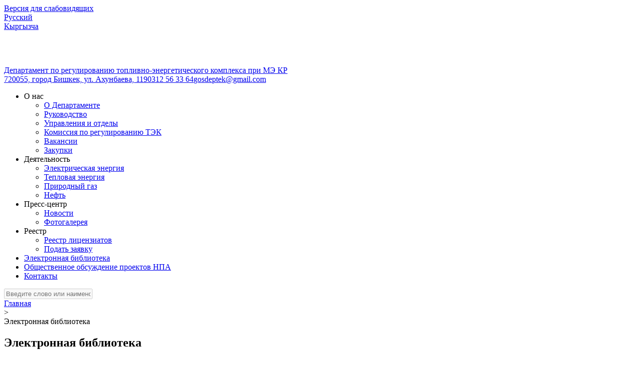

--- FILE ---
content_type: text/html; charset=utf-8
request_url: http://regultek.gov.kg/ru/electronic-library
body_size: 420244
content:
<!DOCTYPE html><html lang="ru"><head><meta name="viewport" content="width=device-width"/><meta charSet="utf-8"/><title>Электронная библиотека | Департамент по регулированию топливно-энергетического комплекса  при МЭ КР</title><meta name="next-head-count" content="3"/><meta name="description" content="ДТЭК"/><meta http-equiv="Content-Security-Policy" content="upgrade-insecure-requests"/><link rel="icon" href="/favicon.ico"/><meta name="next-font-preconnect"/><link rel="preload" href="/_next/static/css/8bfff30049c078af.css" as="style"/><link rel="stylesheet" href="/_next/static/css/8bfff30049c078af.css" data-n-g=""/><link rel="preload" href="/_next/static/css/d5166c081ed3be3a.css" as="style"/><link rel="stylesheet" href="/_next/static/css/d5166c081ed3be3a.css" data-n-p=""/><noscript data-n-css=""></noscript><script defer="" nomodule="" src="/_next/static/chunks/polyfills-5cd94c89d3acac5f.js"></script><script src="/_next/static/chunks/webpack-dc87270f9b5e5f99.js" defer=""></script><script src="/_next/static/chunks/framework-3bd699fec8452da0.js" defer=""></script><script src="/_next/static/chunks/main-6fc1304f0fc00875.js" defer=""></script><script src="/_next/static/chunks/pages/_app-ebfeecc427ed72d2.js" defer=""></script><script src="/_next/static/chunks/539-fdf970a753cb224d.js" defer=""></script><script src="/_next/static/chunks/402-1c3338a8aadc4b63.js" defer=""></script><script src="/_next/static/chunks/475-2e7d875209af4a81.js" defer=""></script><script src="/_next/static/chunks/pages/electronic-library-907a08cce6682bfe.js" defer=""></script><script src="/_next/static/6nNqJd6V0_hozVnNjwVsj/_buildManifest.js" defer=""></script><script src="/_next/static/6nNqJd6V0_hozVnNjwVsj/_ssgManifest.js" defer=""></script><script src="/_next/static/6nNqJd6V0_hozVnNjwVsj/_middlewareManifest.js" defer=""></script></head><body><div id="__next"><div class="default-layout"><header class="default-header"><div class="header-settings-row"><div class="default-container"><div class="default-header__settings"><div class="default-header__links-wrapper"><div class="default-header__corner"></div><div class="default-header__item"><a href="/ru/electronic-library#"><span class="ic ic-eye nav-icon__left"></span><span>Версия для слабовидящих</span></a></div><div class="default-header__item"><a href="/ru/electronic-library#"><span class="ic ic-language nav-icon__left"></span><span>Русский</span><i class="fa fa-angle-down nav-icon" aria-hidden="true"></i></a><div class="language__submenu"><div class="language__submenu-list"><div class="language__submenu-item" style="display:block"><a href="/electronic-library">Кыргызча</a></div><div class="language__submenu-item" style="display:none"><a href="/ru/electronic-library">Русский</a></div></div></div></div></div></div></div></div><div class="default-header__main-container"><div class="default-container"><div class="default-header__main"><div class="default-header__logo-wrapper"><a href="/ru"><div style="min-width:70px;display:flex;align-items:center"><span style="box-sizing:border-box;display:inline-block;overflow:hidden;width:initial;height:initial;background:none;opacity:1;border:0;margin:0;padding:0;position:relative;max-width:100%"><span style="box-sizing:border-box;display:block;width:initial;height:initial;background:none;opacity:1;border:0;margin:0;padding:0;max-width:100%"><img style="display:block;max-width:100%;width:initial;height:initial;background:none;opacity:1;border:0;margin:0;padding:0" alt="" aria-hidden="true" src="data:image/svg+xml,%3csvg%20xmlns=%27http://www.w3.org/2000/svg%27%20version=%271.1%27%20width=%2770%27%20height=%2770%27/%3e"/></span><img alt="" src="[data-uri]" decoding="async" data-nimg="intrinsic" style="position:absolute;top:0;left:0;bottom:0;right:0;box-sizing:border-box;padding:0;border:none;margin:auto;display:block;width:0;height:0;min-width:100%;max-width:100%;min-height:100%;max-height:100%"/><noscript><img alt="" srcSet="/_next/image?url=%2F_next%2Fstatic%2Fmedia%2Flogo.5e63e6d7.png&amp;w=96&amp;q=75 1x, /_next/image?url=%2F_next%2Fstatic%2Fmedia%2Flogo.5e63e6d7.png&amp;w=256&amp;q=75 2x" src="/_next/image?url=%2F_next%2Fstatic%2Fmedia%2Flogo.5e63e6d7.png&amp;w=256&amp;q=75" decoding="async" data-nimg="intrinsic" style="position:absolute;top:0;left:0;bottom:0;right:0;box-sizing:border-box;padding:0;border:none;margin:auto;display:block;width:0;height:0;min-width:100%;max-width:100%;min-height:100%;max-height:100%" loading="lazy"/></noscript></span></div><div class="default-header__company-name">Департамент по регулированию топливно-энергетического комплекса  при МЭ КР</div></a></div><div style="width:350px"></div><div class="default-header__contacts"><a href="/ru/electronic-library#"><span class="ic ic-geo-marker"></span><span>720055, город Бишкек, ул. Ахунбаева, 119</span></a><a href="tel:+996312670220"><span class="ic ic-call"></span><span>0312 56 33 64</span></a><a href="mailto:energo@mail.gov.kg"><span class="ic ic-envelope"></span><span>gosdeptek@gmail.com</span></a></div></div></div></div></header><div class="page-overlay"></div><nav class="default-navigation"><div class="default-container"><div class="d-flex align-items-center justify-content-between position-relative"><ul><li><a class="expand-nav-item">О нас<i class="fa fa-angle-down nav-icon" aria-hidden="true"></i></a><div class="default-navigation__submenu"><ul><li class="default-navigation__submenu-item"><a href="/ru/about/ministry">О Департаменте</a></li><li class="default-navigation__submenu-item"><a href="/ru/about/management">Руководство</a></li><li class="default-navigation__submenu-item"><a href="/ru/about/departments">Управления и отделы</a></li><li class="default-navigation__submenu-item"><a href="/ru/about/regulatory-commission">Комиссия по регулированию ТЭК</a></li><li class="default-navigation__submenu-item"><a href="/ru/about/jobs">Вакансии</a></li><li class="default-navigation__submenu-item"><a href="/ru/about/purchases">Закупки</a></li></ul></div></li><li><a class="expand-nav-item">Деятельность<i class="fa fa-angle-down nav-icon" aria-hidden="true"></i></a><div class="default-navigation__submenu"><ul><li class="default-navigation__submenu-item"><a href="/ru/activities/3/2">Электрическая энергия</a></li><li class="default-navigation__submenu-item"><a href="/ru/activities/4/2">Тепловая энергия</a></li><li class="default-navigation__submenu-item"><a href="/ru/activities/5/2">Природный газ</a></li><li class="default-navigation__submenu-item"><a href="/ru/activities/6/2">Нефть</a></li></ul></div></li><li><a class="expand-nav-item">Пресс-центр<i class="fa fa-angle-down nav-icon" aria-hidden="true"></i></a><div class="default-navigation__submenu"><ul><li class="default-navigation__submenu-item"><a href="/ru/press-center/news">Новости</a></li><li class="default-navigation__submenu-item"><a href="/ru/press-center/photo-gallery">Фотогалерея</a></li></ul></div></li><li><a class="expand-nav-item">Реестр<i class="fa fa-angle-down nav-icon" aria-hidden="true"></i></a><div class="default-navigation__submenu"><ul><li class="default-navigation__submenu-item"><a href="/ru/is-registry">Реестр лицензиатов</a></li><li class="default-navigation__submenu-item"><a target="_blank" rel="noopener noreferrer" href="http://licensetek.gov.kg/ru">Подать заявку</a></li></ul></div></li><li><a href="/ru/electronic-library">Электронная библиотека</a></li><li><a href="/ru/electronic-library?rla=1">Общественное обсуждение проектов НПА</a></li><li><a href="/ru/contacts">Контакты</a></li></ul><div class="search-btn"><span class="ic ic-search"></span></div><div class="search-wrapper"><input name="search" type="text" class="input-search" placeholder="Введите слово или наименование для поиска" disabled="" value=""/><span class="ic ic-search inner-input-icon inner-input-icon--left"></span><span class="ic ic-close inner-input-icon inner-input-icon--right"></span></div></div></div></nav><div class="default-breadcrumbs__wrapper" style="background-image:url(/_next/static/media/main-library.65f03d96.png)"><div class="default-container"><div class="default-breadcrumbs"><div class="default-breadcrumbs__item"><a href="/ru">Главная</a></div><div class="default-breadcrumbs__divider">&gt;</div><div class="default-breadcrumbs__item active">Электронная библиотека</div></div></div></div><main class="default-main"><div class="default-container bg-white"><div class="electronic-library-page" style="cursor:unset"><h2 class="page-title">Электронная библиотека</h2><div class="library-filter"><div class="library-filter__row"><div class="library-filter__form-elements-grid grid-8"><div><label class="form-label" for="formSearchByText">Поиск по тексту</label><input name="keywords" placeholder="Поиск" type="text" id="formSearchByText" class="form-control" value=""/></div><div><label class="form-label" for="formNumber">Номер</label><input name="number" placeholder="123456" type="text" id="formNumber" class="form-control" value=""/></div><div class="date-time-picker-wrapper"><label class="form-label" for="formDate">Дата от/до</label><div class="input-group"><input id="formDate" class="form-control" value=""/><span class="input-group-text"><i class="fa fa-angle-down" aria-hidden="true"></i></span><div class="date-time-range-picker"><div class="date-time-range-picker__body"><div class="date-time-range-picker__picker-wrapper"><div class="dtrp-calendar"><table><thead><tr><th class="dtrp-month-pick-arrow">&lt;</th><th colSpan="5">Январь<!-- --> <!-- -->2026</th><th class="dtrp-month-pick-arrow">&gt;</th></tr><tr><th>пн</th><th>вт</th><th>ср</th><th>чт</th><th>пт</th><th>сб</th><th>вс</th></tr></thead><tbody><tr></tr><tr></tr><tr></tr><tr></tr><tr></tr><tr></tr></tbody></table></div></div><div class="date-time-range-picker__picker-wrapper"><div class="dtrp-calendar"><table><thead><tr><th class="dtrp-month-pick-arrow">&lt;</th><th colSpan="5">Январь<!-- --> <!-- -->2026</th><th class="dtrp-month-pick-arrow">&gt;</th></tr><tr><th>пн</th><th>вт</th><th>ср</th><th>чт</th><th>пт</th><th>сб</th><th>вс</th></tr></thead><tbody><tr></tr><tr></tr><tr></tr><tr></tr><tr></tr><tr></tr></tbody></table></div></div></div><div class="date-time-range-picker__footer"><div>С<input type="text" class="" name="start" value=""/>По<input type="text" class="" name="end" value=""/></div><div><button class="date-time-range-picker__button date-time-range-picker__button--apply">Применить</button><button class="date-time-range-picker__button date-time-range-picker__button--clear">Очистить</button></div></div></div></div></div><div><label class="form-label" for="formType">Тип<!-- -->:</label><select name="type" class="form-select" id="formType"><option value="" selected="">Все</option><option value="1">Положение</option><option value="2">Нормативно-правовой акт</option><option value="3">приказы</option><option value="4">Уведомление</option></select></div><div><label class="form-label" for="formSphere">Сфера</label><select name="scope" class="form-select" id="formSphere"><option value="" selected="">Все</option><option value="1">Энергетика</option><option value="2">Законодательство</option><option value="3">Электрическая энергия</option></select></div><div><label class="form-label" for="formCategory">Категория</label><select name="category" class="form-select" id="formCategory"><option value="" selected="">Все</option><option value="5">Уведомление</option></select></div><div><label class="form-label" for="formVersion">Версия</label><select name="version" class="form-select" id="formVersion"><option value="" selected="">Все</option><option value="main">Исходный документ</option><option value="annex">Приложение</option><option value="amendment">Поправки</option><option value="incorporation">Документ с учетом поправок</option></select></div><button class="custom-button search-button"><span class="ic ic-search"></span><span class="search-text">Поиск</span></button></div></div><div class="default-accordion accordion"><div class="accordion-item"><div style="display:flex;align-items:center"><div><button class="custom-button clear-button">Сбросить фильтр</button></div><div style="flex:1;padding-left:8px"></div><div><h2 class="library-filter__expand-title accordion-header"><button type="button" aria-expanded="false" class="accordion-button collapsed"><span class="text-right">Расширенный поиск</span></button></h2></div></div><div class="accordion-collapse collapse"><div class="accordion-body"><div class="library-filter__form-elements-grid grid-8"><label class="grid-item form-label" for="formSearch">Поиск<!-- -->:</label><input placeholder="По ключевым словам" name="keywords" type="text" id="formSearch" class="grid-item form-control" value=""/><input placeholder="В содержании документа" name="content" type="text" class="grid-item form-control" value=""/><label class="grid-item form-label" for="formDateOfAcceptance">Дата принятия<!-- -->:</label><div class="grid-item date-time-picker-wrapper"><div class="input-group"><input class="form-control" value=""/><span class="input-group-text"><i class="fa fa-angle-down" aria-hidden="true"></i></span><div class="date-time-range-picker"><div class="date-time-range-picker__body"><div class="date-time-range-picker__picker-wrapper"><div class="dtrp-calendar"><table><thead><tr><th class="dtrp-month-pick-arrow">&lt;</th><th colSpan="5">Январь<!-- --> <!-- -->2026</th><th class="dtrp-month-pick-arrow">&gt;</th></tr><tr><th>пн</th><th>вт</th><th>ср</th><th>чт</th><th>пт</th><th>сб</th><th>вс</th></tr></thead><tbody><tr></tr><tr></tr><tr></tr><tr></tr><tr></tr><tr></tr></tbody></table></div></div><div class="date-time-range-picker__picker-wrapper"><div class="dtrp-calendar"><table><thead><tr><th class="dtrp-month-pick-arrow">&lt;</th><th colSpan="5">Январь<!-- --> <!-- -->2026</th><th class="dtrp-month-pick-arrow">&gt;</th></tr><tr><th>пн</th><th>вт</th><th>ср</th><th>чт</th><th>пт</th><th>сб</th><th>вс</th></tr></thead><tbody><tr></tr><tr></tr><tr></tr><tr></tr><tr></tr><tr></tr></tbody></table></div></div></div><div class="date-time-range-picker__footer"><div>С<input type="text" class="" name="start" value=""/>По<input type="text" class="" name="end" value=""/></div><div><button class="date-time-range-picker__button date-time-range-picker__button--apply">Применить</button><button class="date-time-range-picker__button date-time-range-picker__button--clear">Очистить</button></div></div></div></div></div><label class="grid-item date-time-picker-wrapper form-label" for="formComesIntoForce">Вступает в силу<!-- -->:</label><div class="grid-item date-time-picker-wrapper"><div class="input-group"><input class="form-control" value=""/><span class="input-group-text"><i class="fa fa-angle-down" aria-hidden="true"></i></span><div class="date-time-range-picker date-time-range-picker--right"><div class="date-time-range-picker__body"><div class="date-time-range-picker__picker-wrapper"><div class="dtrp-calendar"><table><thead><tr><th class="dtrp-month-pick-arrow">&lt;</th><th colSpan="5">Январь<!-- --> <!-- -->2026</th><th class="dtrp-month-pick-arrow">&gt;</th></tr><tr><th>пн</th><th>вт</th><th>ср</th><th>чт</th><th>пт</th><th>сб</th><th>вс</th></tr></thead><tbody><tr></tr><tr></tr><tr></tr><tr></tr><tr></tr><tr></tr></tbody></table></div></div><div class="date-time-range-picker__picker-wrapper"><div class="dtrp-calendar"><table><thead><tr><th class="dtrp-month-pick-arrow">&lt;</th><th colSpan="5">Январь<!-- --> <!-- -->2026</th><th class="dtrp-month-pick-arrow">&gt;</th></tr><tr><th>пн</th><th>вт</th><th>ср</th><th>чт</th><th>пт</th><th>сб</th><th>вс</th></tr></thead><tbody><tr></tr><tr></tr><tr></tr><tr></tr><tr></tr><tr></tr></tbody></table></div></div></div><div class="date-time-range-picker__footer"><div>С<input type="text" class="" name="start" value=""/>По<input type="text" class="" name="end" value=""/></div><div><button class="date-time-range-picker__button date-time-range-picker__button--apply">Применить</button><button class="date-time-range-picker__button date-time-range-picker__button--clear">Очистить</button></div></div></div></div></div><label class="grid-item date-time-picker-wrapper form-label" for="formLostValidity">Потерял силу<!-- -->:</label><div class="grid-item date-time-picker-wrapper"><div class="input-group"><input class="form-control" value=""/><span class="input-group-text"><i class="fa fa-angle-down" aria-hidden="true"></i></span><div class="date-time-range-picker"><div class="date-time-range-picker__body"><div class="date-time-range-picker__picker-wrapper"><div class="dtrp-calendar"><table><thead><tr><th class="dtrp-month-pick-arrow">&lt;</th><th colSpan="5">Январь<!-- --> <!-- -->2026</th><th class="dtrp-month-pick-arrow">&gt;</th></tr><tr><th>пн</th><th>вт</th><th>ср</th><th>чт</th><th>пт</th><th>сб</th><th>вс</th></tr></thead><tbody><tr></tr><tr></tr><tr></tr><tr></tr><tr></tr><tr></tr></tbody></table></div></div><div class="date-time-range-picker__picker-wrapper"><div class="dtrp-calendar"><table><thead><tr><th class="dtrp-month-pick-arrow">&lt;</th><th colSpan="5">Январь<!-- --> <!-- -->2026</th><th class="dtrp-month-pick-arrow">&gt;</th></tr><tr><th>пн</th><th>вт</th><th>ср</th><th>чт</th><th>пт</th><th>сб</th><th>вс</th></tr></thead><tbody><tr></tr><tr></tr><tr></tr><tr></tr><tr></tr><tr></tr></tbody></table></div></div></div><div class="date-time-range-picker__footer"><div>С<input type="text" class="" name="start" value=""/>По<input type="text" class="" name="end" value=""/></div><div><button class="date-time-range-picker__button date-time-range-picker__button--apply">Применить</button><button class="date-time-range-picker__button date-time-range-picker__button--clear">Очистить</button></div></div></div></div></div><label class="grid-item date-time-picker-wrapper form-label" for="formDateOfPublication">Дата публикации<!-- -->:</label><div class="grid-item date-time-picker-wrapper"><div class="input-group"><input class="form-control" value=""/><span class="input-group-text"><i class="fa fa-angle-down" aria-hidden="true"></i></span><div class="date-time-range-picker date-time-range-picker--right"><div class="date-time-range-picker__body"><div class="date-time-range-picker__picker-wrapper"><div class="dtrp-calendar"><table><thead><tr><th class="dtrp-month-pick-arrow">&lt;</th><th colSpan="5">Январь<!-- --> <!-- -->2026</th><th class="dtrp-month-pick-arrow">&gt;</th></tr><tr><th>пн</th><th>вт</th><th>ср</th><th>чт</th><th>пт</th><th>сб</th><th>вс</th></tr></thead><tbody><tr></tr><tr></tr><tr></tr><tr></tr><tr></tr><tr></tr></tbody></table></div></div><div class="date-time-range-picker__picker-wrapper"><div class="dtrp-calendar"><table><thead><tr><th class="dtrp-month-pick-arrow">&lt;</th><th colSpan="5">Январь<!-- --> <!-- -->2026</th><th class="dtrp-month-pick-arrow">&gt;</th></tr><tr><th>пн</th><th>вт</th><th>ср</th><th>чт</th><th>пт</th><th>сб</th><th>вс</th></tr></thead><tbody><tr></tr><tr></tr><tr></tr><tr></tr><tr></tr><tr></tr></tbody></table></div></div></div><div class="date-time-range-picker__footer"><div>С<input type="text" class="" name="start" value=""/>По<input type="text" class="" name="end" value=""/></div><div><button class="date-time-range-picker__button date-time-range-picker__button--apply">Применить</button><button class="date-time-range-picker__button date-time-range-picker__button--clear">Очистить</button></div></div></div></div></div></div></div></div></div></div></div><div class="electronic-library-page__wrapper"><aside class="aside-navigation electronic-library__aside-navigation"><div class="aside-navigation__title electronic-library__aside-navigation__title">Архив<!-- --> <!-- -->2026<!-- --> <!-- -->год<i class="fa fa-caret-down" aria-hidden="true" style="margin-left:0.5rem"></i><select class="year-selector form-select"><option value="2026" selected="">2026</option><option value="2025">2025</option><option value="2024">2024</option><option value="2023">2023</option><option value="2022">2022</option><option value="2021">2021</option><option value="2020">2020</option><option value="2019">2019</option><option value="2018">2018</option><option value="2017">2017</option><option value="2016">2016</option><option value="2015">2015</option><option value="2014">2014</option><option value="2013">2013</option><option value="2012">2012</option><option value="2011">2011</option><option value="2010">2010</option><option value="2009">2009</option><option value="2008">2008</option><option value="2007">2007</option><option value="2006">2006</option><option value="2005">2005</option><option value="2004">2004</option><option value="2003">2003</option><option value="2002">2002</option><option value="2001">2001</option><option value="2000">2000</option></select></div><ul><li class="active"><a href="/electronic-library">Январь</a></li></ul></aside><div class="electronic-library-page__main"><h2 class="electronic-library-page__title">Результат<!-- -->: <!-- -->36</h2><div class="document-item"><a class="document-item__title" href="/ru/electronic-library/contains/36">Правила предоставления технических условий и порядка подключения к...</a><div class="document-item__attributes"><div>Номер<!-- -->: <span>100</span></div><div>Тип<!-- -->: <span>приказы</span></div><div>Дата принятия<!-- -->: <span>10/02/2009</span></div><div>Скачать<!-- -->: <span><a target="_blank" rel="noopener noreferrer" href="https://regultek.gov.kgnull"><span class="ic ic-download"></span></a></span></div></div></div><div class="document-item"><a class="document-item__title" href="/ru/electronic-library/contains/35">Методика определения себестоимости продукции (работ, услуг) и формирования тарифов на тепловую энергию</a><div class="document-item__attributes"><div>Номер<!-- -->: <span>2</span></div><div>Тип<!-- -->: <span>приказы</span></div><div>Дата принятия<!-- -->: <span>14/03/2016</span></div><div>Скачать<!-- -->: <span><a target="_blank" rel="noopener noreferrer" href="https://regultek.gov.kgnull"><span class="ic ic-download"></span></a></span></div></div></div><div class="document-item"><a class="document-item__title" href="/ru/electronic-library/contains/37">Правила поставки и пользования природным газом</a><div class="document-item__attributes"><div>Номер<!-- -->: <span>152</span></div><div>Тип<!-- -->: <span>приказы</span></div><div>Дата принятия<!-- -->: <span>17/10/2015</span></div><div>Скачать<!-- -->: <span><a target="_blank" rel="noopener noreferrer" href="https://regultek.gov.kgnull"><span class="ic ic-download"></span></a></span></div></div></div><div class="document-item"><a class="document-item__title" href="/ru/electronic-library/contains/31">Закон КР  О возобновляемых источниках энергии</a><div class="document-item__attributes"><div>Номер<!-- -->: <span>49</span></div><div>Тип<!-- -->: <span>Нормативно-правовой акт</span></div><div>Дата принятия<!-- -->: <span>30/06/2022</span></div><div>Скачать<!-- -->: <span><a target="_blank" rel="noopener noreferrer" href="https://regultek.gov.kgnull"><span class="ic ic-download"></span></a></span></div></div></div><div class="document-item"><a class="document-item__title" href="/ru/electronic-library/contains/38">Правила пользования электрической энергией</a><div class="document-item__attributes"><div>Номер<!-- -->: <span>576</span></div><div>Тип<!-- -->: <span>Нормативно-правовой акт</span></div><div>Дата принятия<!-- -->: <span>22/08/2012</span></div><div>Скачать<!-- -->: <span><a target="_blank" rel="noopener noreferrer" href="https://regultek.gov.kgnull"><span class="ic ic-download"></span></a></span></div></div></div><div class="document-item"><a class="document-item__title" href="/ru/electronic-library/contains/32">Положение о порядке определения цен (тарифов) на товары (работы,..)</a><div class="document-item__attributes"><div>Номер<!-- -->: <span>83</span></div><div>Тип<!-- -->: <span>Положение</span></div><div>Дата принятия<!-- -->: <span>18/02/2013</span></div><div>Скачать<!-- -->: <span><a target="_blank" rel="noopener noreferrer" href="https://regultek.gov.kgnull"><span class="ic ic-download"></span></a></span></div></div></div><div class="document-item"><a class="document-item__title" href="/ru/electronic-library/contains/39">Правила пользования тепловой энергией</a><div class="document-item__attributes"><div>Номер<!-- -->: <span>172</span></div><div>Тип<!-- -->: <span>Нормативно-правовой акт</span></div><div>Дата принятия<!-- -->: <span>14/03/2012</span></div><div>Скачать<!-- -->: <span><a target="_blank" rel="noopener noreferrer" href="https://regultek.gov.kgnull"><span class="ic ic-download"></span></a></span></div></div></div><div class="document-item"><a class="document-item__title" href="/ru/electronic-library/contains/33">Методика определения себестоимости для формирования тарифов на природный газ</a><div class="document-item__attributes"><div>Номер<!-- -->: <span>5</span></div><div>Тип<!-- -->: <span>Нормативно-правовой акт</span></div><div>Дата принятия<!-- -->: <span>08/12/2016</span></div><div>Скачать<!-- -->: <span><a target="_blank" rel="noopener noreferrer" href="https://regultek.gov.kgnull"><span class="ic ic-download"></span></a></span></div></div></div><div class="document-item"><a class="document-item__title" href="/ru/electronic-library/contains/40">Постановление Правительства КР от 18 августа 2017 года № 518</a><div class="document-item__attributes"><div>Номер<!-- -->: <span>518</span></div><div>Тип<!-- -->: <span>Нормативно-правовой акт</span></div><div>Дата принятия<!-- -->: <span>18/08/2017</span></div><div>Скачать<!-- -->: <span><a target="_blank" rel="noopener noreferrer" href="https://regultek.gov.kgnull"><span class="ic ic-download"></span></a></span></div></div></div><div class="document-item"><a class="document-item__title" href="/ru/electronic-library/contains/46">ПОСТАНОВЛЕНИЕ КАБИНЕТА МИНИСТРОВ КЫРГЫЗСКОЙ РЕСПУБЛИКИ от 30 сентября 2021 года № 193 Об утверждении Среднесрочной тарифной политики Кыргызской Республики на тепловую энергию и горячее водоснабжение на 2021-2025 год</a><div class="document-item__attributes"><div>Номер<!-- -->: <span>193</span></div><div>Тип<!-- -->: <span>Нормативно-правовой акт</span></div><div>Дата принятия<!-- -->: <span>30/09/2021</span></div><div>Скачать<!-- -->: <span><a target="_blank" rel="noopener noreferrer" href="https://regultek.gov.kgnull"><span class="ic ic-download"></span></a></span></div></div></div><div class="document-item"><a class="document-item__title" href="/ru/electronic-library/contains/62">ПОРЯДОК отбора кандидатов из резерва кадров Департамента для назначения на вакантные адм.должности</a><div class="document-item__attributes"><div>Номер<!-- -->: <span>239</span></div><div>Тип<!-- -->: <span>приказы</span></div><div>Дата принятия<!-- -->: <span>17/12/2025</span></div><div>Скачать<!-- -->: <span><a target="_blank" rel="noopener noreferrer" href="https://regultek.gov.kg/media/documents/%D0%9E%D1%82%D1%81%D0%BA%D0%B0%D0%BD%D0%B8%D1%80%D0%BE%D0%B2%D0%B0%D0%BD%D0%BD%D1%8B%D0%B9_%D0%B2%D0%B0%D1%80%D0%B8%D0%B0%D0%BD%D1%82_%D0%9F%D0%BE%D1%80%D1%8F%D0%B4%D0%BA%D0%B0.docx"><span class="ic ic-download"></span></a></span></div></div></div><div class="document-item"><a class="document-item__title" href="/ru/electronic-library/contains/55">УВЕДОМЛЕНИЕ  о разработке проекта Среднесрочной тарифной политики Кыргызской Республики на электрическую энергию на 2025-2030 годы и начале публичных консультаций</a><div class="document-item__attributes"><div>Номер<!-- -->: <span>35</span></div><div>Тип<!-- -->: <span>Уведомление</span></div><div>Дата принятия<!-- -->: <span>05/02/2025</span></div><div>Скачать<!-- -->: <span><a target="_blank" rel="noopener noreferrer" href="https://regultek.gov.kg/media/documents/%D0%A3%D0%92%D0%95%D0%94%D0%9E%D0%9C%D0%9B%D0%95%D0%9D%D0%98%D0%95_%D0%BA_%D1%81%D1%81%D1%82%D0%BF_2025-2030_1.docx"><span class="ic ic-download"></span></a></span></div></div></div><div class="document-item"><a class="document-item__title" href="/ru/electronic-library/contains/43">Порядок включения предприятий (организаций) в перечни Крупных потребителей…</a><div class="document-item__attributes"><div>Номер<!-- -->: <span>4</span></div><div>Тип<!-- -->: <span>приказы</span></div><div>Дата принятия<!-- -->: <span>28/01/2021</span></div><div>Скачать<!-- -->: <span><a target="_blank" rel="noopener noreferrer" href="https://regultek.gov.kgnull"><span class="ic ic-download"></span></a></span></div></div></div><div class="document-item"><a class="document-item__title" href="/ru/electronic-library/contains/44">Порядок ведения раздельного учета доходов</a><div class="document-item__attributes"><div>Номер<!-- -->: <span>130</span></div><div>Тип<!-- -->: <span>Нормативно-правовой акт</span></div><div>Дата принятия<!-- -->: <span>17/03/2016</span></div><div>Скачать<!-- -->: <span><a target="_blank" rel="noopener noreferrer" href="https://regultek.gov.kgnull"><span class="ic ic-download"></span></a></span></div></div></div><div class="document-item"><a class="document-item__title" href="/ru/electronic-library/contains/45">Закон КР  О порядке проведения проверок субъектов предпринимательства</a><div class="document-item__attributes"><div>Номер<!-- -->: <span>72</span></div><div>Тип<!-- -->: <span>Нормативно-правовой акт</span></div><div>Дата принятия<!-- -->: <span>25/05/2007</span></div><div>Скачать<!-- -->: <span><a target="_blank" rel="noopener noreferrer" href="https://regultek.gov.kgnull"><span class="ic ic-download"></span></a></span></div></div></div><div class="document-item"><a class="document-item__title" href="/ru/electronic-library/contains/19">Положение о Департаменте по регулированию топливно-энергетического комплекса…</a><div class="document-item__attributes"><div>Номер<!-- -->: <span>320</span></div><div>Тип<!-- -->: <span>Положение</span></div><div>Дата принятия<!-- -->: <span>20/12/2021</span></div><div>Скачать<!-- -->: <span><a target="_blank" rel="noopener noreferrer" href="https://regultek.gov.kgnull"><span class="ic ic-download"></span></a></span></div></div></div><div class="document-item"><a class="document-item__title" href="/ru/electronic-library/contains/20">Закон КР &quot;Об энергетике&quot;</a><div class="document-item__attributes"><div>Номер<!-- -->: <span>56</span></div><div>Тип<!-- -->: <span>Нормативно-правовой акт</span></div><div>Дата принятия<!-- -->: <span>30/10/1996</span></div><div>Скачать<!-- -->: <span><a target="_blank" rel="noopener noreferrer" href="https://regultek.gov.kgnull"><span class="ic ic-download"></span></a></span></div></div></div><div class="document-item"><a class="document-item__title" href="/ru/electronic-library/contains/21">Закон КР  Об электроэнергетике</a><div class="document-item__attributes"><div>Номер<!-- -->: <span>8</span></div><div>Тип<!-- -->: <span>Нормативно-правовой акт</span></div><div>Дата принятия<!-- -->: <span>28/01/1997</span></div><div>Скачать<!-- -->: <span><a target="_blank" rel="noopener noreferrer" href="https://regultek.gov.kgnull"><span class="ic ic-download"></span></a></span></div></div></div><div class="document-item"><a class="document-item__title" href="/ru/electronic-library/contains/22">Закон КР  О естественных монополиях в Кыргызской Республике</a><div class="document-item__attributes"><div>Номер<!-- -->: <span>149</span></div><div>Тип<!-- -->: <span>Нормативно-правовой акт</span></div><div>Дата принятия<!-- -->: <span>08/08/2011</span></div><div>Скачать<!-- -->: <span><a target="_blank" rel="noopener noreferrer" href="https://regultek.gov.kgnull"><span class="ic ic-download"></span></a></span></div></div></div><div class="document-item"><a class="document-item__title" href="/ru/electronic-library/contains/23">Закон КР  О лицензионно-разрешительной системе в Кыргызской Республике</a><div class="document-item__attributes"><div>Номер<!-- -->: <span>195</span></div><div>Тип<!-- -->: <span>Нормативно-правовой акт</span></div><div>Дата принятия<!-- -->: <span>19/10/2013</span></div><div>Скачать<!-- -->: <span><a target="_blank" rel="noopener noreferrer" href="https://regultek.gov.kgnull"><span class="ic ic-download"></span></a></span></div></div></div><div class="document-item"><a class="document-item__title" href="/ru/electronic-library/contains/24">Закон КР  О порядке проведения проверок субъектов предпринимательства</a><div class="document-item__attributes"><div>Номер<!-- -->: <span>72</span></div><div>Тип<!-- -->: <span>Нормативно-правовой акт</span></div><div>Дата принятия<!-- -->: <span>25/05/2007</span></div><div>Скачать<!-- -->: <span><a target="_blank" rel="noopener noreferrer" href="https://regultek.gov.kgnull"><span class="ic ic-download"></span></a></span></div></div></div><div class="document-item"><a class="document-item__title" href="/ru/electronic-library/contains/25">Закон КР  О конкуренции</a><div class="document-item__attributes"><div>Номер<!-- -->: <span>116</span></div><div>Тип<!-- -->: <span>Нормативно-правовой акт</span></div><div>Дата принятия<!-- -->: <span>22/07/2011</span></div><div>Скачать<!-- -->: <span><a target="_blank" rel="noopener noreferrer" href="https://regultek.gov.kgnull"><span class="ic ic-download"></span></a></span></div></div></div><div class="document-item"><a class="document-item__title" href="/ru/electronic-library/contains/26">Закон КР  О порядке рассмотрения обращений граждан</a><div class="document-item__attributes"><div>Номер<!-- -->: <span>67</span></div><div>Тип<!-- -->: <span>Нормативно-правовой акт</span></div><div>Дата принятия<!-- -->: <span>04/05/2007</span></div><div>Скачать<!-- -->: <span><a target="_blank" rel="noopener noreferrer" href="https://regultek.gov.kgnull"><span class="ic ic-download"></span></a></span></div></div></div><div class="document-item"><a class="document-item__title" href="/ru/electronic-library/contains/27">Закон КР  Об основах административной деятельности и административных процедурах</a><div class="document-item__attributes"><div>Номер<!-- -->: <span>210</span></div><div>Тип<!-- -->: <span>Нормативно-правовой акт</span></div><div>Дата принятия<!-- -->: <span>31/07/2015</span></div><div>Скачать<!-- -->: <span><a target="_blank" rel="noopener noreferrer" href="https://regultek.gov.kgnull"><span class="ic ic-download"></span></a></span></div></div></div><div class="document-item"><a class="document-item__title" href="/ru/electronic-library/contains/28">Закон КР  О государственной гражданской службе и муниципальной службе</a><div class="document-item__attributes"><div>Номер<!-- -->: <span>125</span></div><div>Тип<!-- -->: <span>Нормативно-правовой акт</span></div><div>Дата принятия<!-- -->: <span>27/10/2021</span></div><div>Скачать<!-- -->: <span><a target="_blank" rel="noopener noreferrer" href="https://regultek.gov.kgnull"><span class="ic ic-download"></span></a></span></div></div></div><div class="document-item"><a class="document-item__title" href="/ru/electronic-library/contains/29">Закон КР  О защите прав потребителей</a><div class="document-item__attributes"><div>Номер<!-- -->: <span>90</span></div><div>Тип<!-- -->: <span>Нормативно-правовой акт</span></div><div>Дата принятия<!-- -->: <span>10/12/1997</span></div><div>Скачать<!-- -->: <span><a target="_blank" rel="noopener noreferrer" href="https://regultek.gov.kgnull"><span class="ic ic-download"></span></a></span></div></div></div><div class="document-item"><a class="document-item__title" href="/ru/electronic-library/contains/61">ПРИКАЗ Об утверждении ПОРЯДКА отбора кандидатов из резерва кадров Департамента для назначения на вакантные административные должности</a><div class="document-item__attributes"><div>Номер<!-- -->: <span>239</span></div><div>Тип<!-- -->: <span>приказы</span></div><div>Дата принятия<!-- -->: <span>17/12/2025</span></div><div>Скачать<!-- -->: <span><a target="_blank" rel="noopener noreferrer" href="https://regultek.gov.kg/media/documents/%D0%9E%D1%82%D1%81%D0%BA%D0%B0%D0%BD%D0%B8%D1%80%D0%BE%D0%B2%D0%B0%D0%BD%D0%BD%D1%8B%D0%B9_%D0%B2%D0%B0%D1%80%D0%B8%D0%B0%D0%BD%D1%82_%D0%BF%D1%80%D0%B8%D0%BA%D0%B0%D0%B7%D0%B0_%D0%BE%D0%B1_%D1%83%D1%82%D0%B2.%D0%9F%D0%BE%D1%80%D1%8F%D0%B4%D0%BA%D0%B0.docx"><span class="ic ic-download"></span></a></span></div></div></div><div class="document-item"><a class="document-item__title" href="/ru/electronic-library/contains/49">МЕТОДИКА  определения тарифов на электрическую энергию</a><div class="document-item__attributes"><div>Номер<!-- -->: <span>01-13/199</span></div><div>Тип<!-- -->: <span>приказы</span></div><div>Дата принятия<!-- -->: <span>06/10/2023</span></div><div>Скачать<!-- -->: <span><a target="_blank" rel="noopener noreferrer" href="https://regultek.gov.kgnull"><span class="ic ic-download"></span></a></span></div></div></div><div class="document-item"><a class="document-item__title" href="/ru/electronic-library/contains/57">Состоялась публичная консультация в процессе проведения анализа регулятивного воздействия (АРВ) к проекту постановления КМ КР Об утверждении Среднесрочной тарифной политики КР на электрическую энергию на 2025-2030 годы</a><div class="document-item__attributes"><div>Номер<!-- -->: <span>1</span></div><div>Тип<!-- -->: <span>Уведомление</span></div><div>Дата принятия<!-- -->: <span>21/02/2025</span></div><div>Скачать<!-- -->: <span><a target="_blank" rel="noopener noreferrer" href="https://regultek.gov.kgnull"><span class="ic ic-download"></span></a></span></div></div></div><div class="document-item"><a class="document-item__title" href="/ru/electronic-library/contains/58">ПОСТАНОВЛЕНИЕ КАБИНЕТА МИНИСТРОВ КЫРГЫЗСКОЙ  РЕСПУБЛИКИ от 24 апреля 2025 года № 227  Об утверждении Среднесрочной тарифной политики  Кыргызской Республики на электрическую энергию на  2025-2030 годы</a><div class="document-item__attributes"><div>Номер<!-- -->: <span>227</span></div><div>Тип<!-- -->: <span>Нормативно-правовой акт</span></div><div>Дата принятия<!-- -->: <span>24/04/2025</span></div><div>Скачать<!-- -->: <span><a target="_blank" rel="noopener noreferrer" href="https://regultek.gov.kgnull"><span class="ic ic-download"></span></a></span></div></div></div><div class="document-item"><a class="document-item__title" href="/ru/electronic-library/contains/50">УВЕДОМЛЕНИЕ  о разработке проекта внесения изменений  в Среднесрочную тарифную политику на электрическую энергию на 2021-2025 годы и начале публичных консультаций</a><div class="document-item__attributes"><div>Номер<!-- -->: <span>192</span></div><div>Тип<!-- -->: <span>Нормативно-правовой акт</span></div><div>Дата принятия<!-- -->: <span>24/07/2024</span></div><div>Скачать<!-- -->: <span><a target="_blank" rel="noopener noreferrer" href="https://regultek.gov.kg/media/documents/%D0%A3%D0%92%D0%95%D0%94%D0%9E%D0%9C%D0%9B%D0%95%D0%9D%D0%98%D0%95_%D0%BA_%D1%81%D1%81%D1%82%D0%BF_2024_%D0%B3%D0%BE%D0%B4.docx"><span class="ic ic-download"></span></a></span></div></div></div><div class="document-item"><a class="document-item__title" href="/ru/electronic-library/contains/59">Проект Указа Президента Кыргызской Республики «О внесении изменений в Указ Президента Кыргызской Республики «О мерах поддержки малообеспеченных граждан (семей) в виде снижения размера платы за электрическую энергию»</a><div class="document-item__attributes"><div>Номер<!-- -->: <span>546</span></div><div>Тип<!-- -->: <span>Нормативно-правовой акт</span></div><div>Дата принятия<!-- -->: <span>08/09/2025</span></div><div>Скачать<!-- -->: <span><a target="_blank" rel="noopener noreferrer" href="https://regultek.gov.kg/media/documents/%D1%80%D1%83%D1%81.docx"><span class="ic ic-download"></span></a></span></div></div></div><div class="document-item"><a class="document-item__title" href="/ru/electronic-library/contains/51">ПОЛОЖЕНИЕ о лицензировании отдельных видов деятельности</a><div class="document-item__attributes"><div>Номер<!-- -->: <span>539</span></div><div>Тип<!-- -->: <span>Положение</span></div><div>Дата принятия<!-- -->: <span>03/09/2024</span></div><div>Скачать<!-- -->: <span><a target="_blank" rel="noopener noreferrer" href="https://regultek.gov.kgnull"><span class="ic ic-download"></span></a></span></div></div></div><div class="document-item"><a class="document-item__title" href="/ru/electronic-library/contains/52">ПОСТАНОВЛЕНИЕ КАБИНЕТА МИНИСТРОВ КЫРГЫЗСКОЙ РЕСПУБЛИКИ</a><div class="document-item__attributes"><div>Номер<!-- -->: <span>678</span></div><div>Тип<!-- -->: <span>Нормативно-правовой акт</span></div><div>Дата принятия<!-- -->: <span>14/12/2024</span></div><div>Скачать<!-- -->: <span><a target="_blank" rel="noopener noreferrer" href="https://regultek.gov.kg/media/documents/%D0%9F%D0%BE%D1%81%D1%82%D0%B0%D0%BD%D0%BE%D0%B2%D0%BB%D0%B5%D0%BD%D0%B8%D0%B5_%D0%9A%D0%B0%D0%B1%D0%B8%D0%BD%D0%B5%D1%82%D0%B0_%D0%9C%D0%B8%D0%BD%D0%B8%D1%81%D1%82%D1%80%D0%BE%D0%B2_%D0%9A%D0%A0_%D0%BE%D1%82_14_%D0%B4%D0%B5%D0%BA%D0%B0%D0%B1%D1%80%D1%8F_2023_%D0%B3%D0%BE%D0%B4%D0%B0__678.doc"><span class="ic ic-download"></span></a></span></div></div></div><div class="document-item"><a class="document-item__title" href="/ru/electronic-library/contains/53">План мероприятий  Департамента топливно – энергетического комплекса при Министерстве энергетики Кыргызской Республики по реализации Государственной стратегии по противодействию коррупции в Кыргызской Республики на 2025 -203 г</a><div class="document-item__attributes"><div>Номер<!-- -->: <span>158</span></div><div>Тип<!-- -->: <span>приказы</span></div><div>Дата принятия<!-- -->: <span>01/10/2024</span></div><div>Скачать<!-- -->: <span><a target="_blank" rel="noopener noreferrer" href="https://regultek.gov.kgnull"><span class="ic ic-download"></span></a></span></div></div></div><div class="document-item"><a class="document-item__title" href="/ru/electronic-library/contains/60">Настоящим, Министерство энергетики Кыргызской Республики извещает о начале публичного обсуждения правового регулирования</a><div class="document-item__attributes"><div>Номер<!-- -->: <span>1</span></div><div>Тип<!-- -->: <span>Уведомление</span></div><div>Дата принятия<!-- -->: <span>10/12/2025</span></div></div></div><div class="pagination-wrapper"><div class="pagination-manage"><div class="pagination-manage__item pagination-manage__item--disabled">&lt;&lt;</div><div class="pagination-manage__item pagination-manage__item--active">1</div><div class="pagination-manage__item pagination-manage__item--disabled">&gt;&gt;</div></div></div></div></div></div></div><div class="default-container bg-white" style="height:120px"></div></main><footer class="default-footer"><div class="default-container"><div class="default-footer__content-wrapper"><div class="default-footer__logo-wrapper"><span style="box-sizing:border-box;display:inline-block;overflow:hidden;width:initial;height:initial;background:none;opacity:1;border:0;margin:0;padding:0;position:relative;max-width:100%"><span style="box-sizing:border-box;display:block;width:initial;height:initial;background:none;opacity:1;border:0;margin:0;padding:0;max-width:100%"><img style="display:block;max-width:100%;width:initial;height:initial;background:none;opacity:1;border:0;margin:0;padding:0" alt="" aria-hidden="true" src="data:image/svg+xml,%3csvg%20xmlns=%27http://www.w3.org/2000/svg%27%20version=%271.1%27%20width=%27220%27%20height=%2771%27/%3e"/></span><img alt="" src="[data-uri]" decoding="async" data-nimg="intrinsic" style="position:absolute;top:0;left:0;bottom:0;right:0;box-sizing:border-box;padding:0;border:none;margin:auto;display:block;width:0;height:0;min-width:100%;max-width:100%;min-height:100%;max-height:100%"/><noscript><img alt="" srcSet="/_next/image?url=%2F_next%2Fstatic%2Fmedia%2FUSAID_logo.2577726c.png&amp;w=256&amp;q=75 1x, /_next/image?url=%2F_next%2Fstatic%2Fmedia%2FUSAID_logo.2577726c.png&amp;w=640&amp;q=75 2x" src="/_next/image?url=%2F_next%2Fstatic%2Fmedia%2FUSAID_logo.2577726c.png&amp;w=640&amp;q=75" decoding="async" data-nimg="intrinsic" style="position:absolute;top:0;left:0;bottom:0;right:0;box-sizing:border-box;padding:0;border:none;margin:auto;display:block;width:0;height:0;min-width:100%;max-width:100%;min-height:100%;max-height:100%" loading="lazy"/></noscript></span></div><div class="default-footer__disclaimer"><div class="footer-paragraph">Создание этого сайта стало возможным благодаря поддержке американского народа через Агентство США по международному развитию (USAID).</div><div class="footer-paragraph">Авторы несут полную ответственность за содержание этого сайта, которое не обязательно отражает точку зрения USAID или правительства США.</div></div><div class="default-footer__contacts">720055, город Бишкек, ул. Ахунбаева, 119<br/><div><div>Тел.:</div><div style="flex:1">Приемный: 0312 56 33 64, факс: 56-28-97<br/>Общий отдел: 0312 56 28 91<br/>Пресс служба: 0312 56 28 51<br/>Телефон доверия: 0312 56 09 98, кабинет №316<br/>Общественная приемная: 0312 56 50 74, кабинет №303</div></div>Эл. почта<!-- -->: <!-- -->gosdeptek@gmail.com<div class="powered-by-box"><div>Сайт разработан<!-- -->:</div><a href="https://yorc.org" target="_blank" rel="noopener noreferrer"><span style="box-sizing:border-box;display:inline-block;overflow:hidden;width:initial;height:initial;background:none;opacity:1;border:0;margin:0;padding:0;position:relative;max-width:100%"><span style="box-sizing:border-box;display:block;width:initial;height:initial;background:none;opacity:1;border:0;margin:0;padding:0;max-width:100%"><img style="display:block;max-width:100%;width:initial;height:initial;background:none;opacity:1;border:0;margin:0;padding:0" alt="" aria-hidden="true" src="data:image/svg+xml,%3csvg%20xmlns=%27http://www.w3.org/2000/svg%27%20version=%271.1%27%20width=%2750%27%20height=%2717%27/%3e"/></span><img alt="" src="[data-uri]" decoding="async" data-nimg="intrinsic" style="position:absolute;top:0;left:0;bottom:0;right:0;box-sizing:border-box;padding:0;border:none;margin:auto;display:block;width:0;height:0;min-width:100%;max-width:100%;min-height:100%;max-height:100%"/><noscript><img alt="" srcSet="/_next/image?url=%2F_next%2Fstatic%2Fmedia%2Fyorc_logo_white.349de49f.png&amp;w=64&amp;q=75 1x, /_next/image?url=%2F_next%2Fstatic%2Fmedia%2Fyorc_logo_white.349de49f.png&amp;w=128&amp;q=75 2x" src="/_next/image?url=%2F_next%2Fstatic%2Fmedia%2Fyorc_logo_white.349de49f.png&amp;w=128&amp;q=75" decoding="async" data-nimg="intrinsic" style="position:absolute;top:0;left:0;bottom:0;right:0;box-sizing:border-box;padding:0;border:none;margin:auto;display:block;width:0;height:0;min-width:100%;max-width:100%;min-height:100%;max-height:100%" loading="lazy"/></noscript></span></a></div></div></div><div class="default-footer__bottom-wrapper"><div class="default-footer__copyright">Copyright © <!-- -->2026<!-- -->. <!-- -->Все права защищены<!-- -->.</div><div class="default-footer__socials"></div></div></div></footer><a href="#" class="scroll-on-top-page-btn"><i class="fa fa-arrow-circle-o-up" aria-hidden="true"></i></a></div></div><script id="__NEXT_DATA__" type="application/json">{"props":{"pageProps":{"_nextI18Next":{"initialI18nStore":{"ru":{"common":{"Version for the visually impaired":"Версия для слабовидящих","Font size":"Размер шрифта","Color":"Цвет","Small":"Маленький","Middle":"Средний","Large":"Большой","White":"Белый","Black":"Черный","Return to default settings":"Вернуть стандартные настройки","Close":"Закрыть","Change language":"Изменить язык","Show all news":"Показать все новости","Filter":"Фильтр","By title":"По заголовку","By text":"По тексту","Search":"Поиск","Address":"Адрес","Phone":"Телефон","Mail":"Почта","Write to us":"Напишите нам","Name":"Имя","Phone number":"Номер телефона","Organization":"Организация","surname":"Фамилия","Text":"Текст","Send":"Отправить","Add":"Добавить","Cancel":"Отмена","Clear filter":"Сбросить фильтр","Advanced search":"Расширенный поиск","Search by text":"Поиск по тексту","Number":"Номер","Date from/to":"Дата от/до","Type":"Тип","Sphere":"Сфера","Category":"Категория","Version":"Версия","Select type":"Выбрать тип","Select scope":"Выбрать сферу","Select category":"Выбрать категорию","Select version":"Выбрать версию","By keywords":"По ключевым словам","In the content of the document":"В содержании документа","Date of acceptance":"Дата принятия","Comes into force":"Вступает в силу","Lost validity":"Потерял силу","Date of publication":"Дата публикации","Status":"Статус","year":"год","Show more":"Показать больше","The electronic library makes it easy to search and view solutions":"Электронная библиотека позволяет легко искать и просматривать решения","Ads":"Объявления","Updates":"Обновления","Download":"Скачать","Download document":"Скачать документ","Contacts":"Контакты","Deadline":"Последний срок","Detailed":"Подробнее","Archive":"Архив","Result":"Результат","Decision":"Решение","These solutions":"Данные решения","Documents that modify the original document":"Документы, изменяющие исходный документ","Incorporation":"Инкорпорация","Full name":"Имя Фамилия","Email":"Эл. почта","Comment":"Комментарий","Error":"Ошибка","Check internet connection":"Проверьте интернет соединение","An unexpected error has occurred":"Произошла непредвиденная ошибка","We are in socials":"Мы в социальных сетях","Main sections":"Основные разделы","Developed by":"Сайт разработан","Developed with the support":"Сайт разработан при поддержке","SocialTitle":"Мы в социальных сетях","Date":"Дата","Actual":"Актуально","All":"Все","To main":"На главную","There is no content in the selected language":"Статья не существует на выбранном языке. Переключитесь обратно.","The service is temporarily unavailable":"Сервер временно недоступен","Enter a word or name to search for":"Введите слово или наименование для поиска","Published":"Опубликован","Share to":"Поделиться","footerDisclaimer_part1":"Создание этого сайта стало возможным благодаря поддержке американского народа через Агентство США по международному развитию (USAID).","footerDisclaimer_part2":"Авторы несут полную ответственность за содержание этого сайта, которое не обязательно отражает точку зрения USAID или правительства США.","All rights reserved":"Все права защищены","Create application for license":"Оставить заявку на получение лицензии","License number":"Номер лицензии","Date of issue":"Дата выдачи","Expiration date":"Срок действия","Volume":"Объем","PIN":"ИНН","Scan the QR code to view the license":"Для просмотра лицензии отсканируйте QR-код","Or follow the link":"Или перейдите по ссылке","Active":"Активный","Inactive":"Неактивный","Suspended":"Приостановленный","Expired":"Срок истек","Perpetual":"Бессрочный","nav":{"Home":"Главная","About us":"О нас","Activity":"Деятельность","Press-center":"Пресс-центр","Registry":"Реестр","Electronic library":"Электронная библиотека","Public discussion of RLA projects":"Общественное обсуждение проектов НПА","Contacts":"Контакты","About the Ministry":"О Департаменте","Management":"Руководство","Offices and departments":"Управления и отделы","FEC regulatory commission":"Комиссия по регулированию ТЭК","Subordinate units":"Подведомственные подразделения","Job openings":"Вакансии","Purchases":"Закупки","Electrical energy":"Электрическая энергия","Thermal energy":"Тепловая энергия","Natural gas":"Природный газ","Oil":"Нефть","News":"Новости","Photo gallery":"Фотогалерея","IS Registry":"Реестр лицензиатов","Create application":"Подать заявку","Contains":"Содержание","Amendments and additions":"Поправки и дополнения","Attachment":"Приложение","Comments":"Комментарии","Licensing":"Лицензирование","Appeals and a list of necessary documents for setting tariffs":"Обращения и перечень необходимых документов для установления тарифов","Tariffs for end users":"Тарифы для конечных потребителей","Tariffs for energy companies":"Тарифы для энергетических компаний","List of distribution companies, Consumers, Resellers, Large consumers":"Перечень распределительных предприятий, Потребителей, Перепродавцов, Крупных потребителей","Monitoring and analysis":"Мониторинг и анализ ","Control over the activities of DFEC entities":"Контроль за деятельностью субъектов ДТЭК","Frequently Asked Questions":"Часто задаваемые вопросы "},"month":{"0":"Январь","1":"Февраль","2":"Март","3":"Апрель","4":"Май","5":"Июнь","6":"Июль","7":"Август","8":"Сентябрь","9":"Октябрь","10":"Ноябрь","11":"Декабрь"},"docVersion":{"main":"Исходный документ","annex":"Приложение","amendment":"Поправки","incorporation":"Документ с учетом поправок"}}},"ky":{"common":{"Version for the visually impaired":"Начар көргөндөр үчүн жоромол","Font size":"Ариптин көлөмү","Color":"Түс","Small":"Кичинекей","Middle":"Орточо","Large":"Чоң","White":"Ак","Black":"Кара","Return to default settings":"Стандарттык орнотууларды кайтарыңыз","Close":"Жабуу","Change language":"Тилди өзгөртүү","Show all news":"Бардык жаңылыктарды көрсөтүү","Filter":"Чыпка","By title":"Аталышы боюнча","By text":"Текст боюнча","Search":"Издөө","Address":"Дарек","Phone":"Байланыш","Mail":"Билдирүү","Write to us":"Бизге жазыңыз","Name":"Ысым","Phone number":"Телефон номери","Organization":"Уюштуруу","surname":"Фамилия","Text":"Текст","Send":"Жөнөтүү","Add":"Кошуу","Cancel":"Жокко чыгаруу","Clear filter":"Чыпканы кайтаруу","Advanced search":"Өркүндөтүлгөн издөө","Search by text":"Текст боюнча издөө","Number":"Номери","Date from/to":"Датасы","Type":"Түрү","Sphere":"Көлөм","Category":"Категория","Version":"Нускасы","Select type":"Түрүн тандоо","Select scope":"Чөйрөнү тандаңыз","Select category":"Категорияны тандоо","Select version":"Версиясын тандаңыз","By keywords":"Ачкыч сөздөр боюнча","In the content of the document":"Документтин мазмунунда","Date of acceptance":"Кабыл алуу күнү","Comes into force":"Күчүнө кирет","Lost validity":"Күчүн жоготту","Date of publication":"Жарыяланган","Status":"Статус","year":"жыл","Show more":"Көбүрөөк көрсөтүү","The electronic library makes it easy to search and view solutions":"Электрондук китепкана чечимдерди оңой табууга жана карап чыгууга мүмкүндүк берет","Ads":"Жарнамалар","Updates":"Өзгөрүүлөр","Download":"Жүктөө","Download document":"Документти жүктөө","Contacts":"Байланыш","Deadline":"Акыркы мөөнөт","Detailed":"Кененирээк","Archive":"Архив","Result":"Жыйынтык","Decision":"Чечим","These solutions":"Чечим маалыматтары","Documents that modify the original document":"Түпнуска документти өзгөртүүчү документтер","Incorporation":"Кошулуу","Full name":"Аты-Жөнү","Email":"Эл. почта","Comment":"Комментарий","Error":"Ката","Check internet connection":"Интернет байланышын текшериңиз","An unexpected error has occurred":"Күтүлбөгөн ката кетти","We are in socials":"Биз социалдык тармактарда","Main sections":"Негизги бөлүмдөр","Developed by":"Сайт иштелип чыккан","Developed with the support":"Сайт колдоо менен иштелип чыккан","SocialTitle":"Биз социалдык тармактарда","Date":"Датасы","Actual":"Актуалдуу","All":"Баары","To main":"Башкы бетке","There is no content in the selected language":"Макала тандалган тилде жок. Артка которулуу.","The service is temporarily unavailable":"Сервер убактылуу жеткиликсиз","Enter a word or name to search for":"Издөө үчүн сөздү же аталышты териңиз","Published":"Жарыяланган","Share to":"Бөлүшүү","footerDisclaimer_part1":"Бул сайтты түзүү АКШнын эл аралык өнүгүү агенттиги (USAID) аркылуу Америка элинин колдоосу менен мүмкүн болду.","footerDisclaimer_part2":"Авторлор бул сайттын мазмуну үчүн толугу менен жооп беришет, ал сөзсүз түрдө USAID же АКШ өкмөтүнүн көз карашын чагылдырбайт.","All rights reserved":"Бардык укуктар корголгон","Create application for license":"Лицензия алуу үчүн арызды калтырыңыз","License number":"Лицензиянын номери","Date of issue":"Берилген күнү","Expiration date":"Жарактуулук мөөнөтү","Volume":"Көлөм","PIN":"ИНН","Scan the QR code to view the license":"Лицензияны көрүү үчүн QR-кодун сканерлеңиз","Or follow the link":"Же шилтемеге өтүңүз","Active":"Активдүү","Inactive":"Жигерсиз","Suspended":"Токтотулган","Expired":"Мөөнөтү бүттү","Perpetual":"Мөөнөтсүз","nav":{"Home":"Башкы","About us":"Биз жөнүндө","Activity":"Ишмердик","Press-center":"Басма сөз борбору","Registry":"Реестр","Electronic library":"Электрондук китепкана","Public discussion of RLA projects":"ЧУА долбоору","Contacts":"Байланыштар","About the Ministry":"Департамент жөнүндө","Management":"Жетекчилик","Offices and departments":"Башкармалыктар жана бөлүмдөр","FEC regulatory commission":"ОЭКти жөнгө салуу боюнча комиссия","Subordinate units":"Ведомстволук бөлүмдөр","Job openings":"Кызматтар","Purchases":"Сатып алуулар","Electrical energy":"Электр энергиясы","Thermal energy":"Жылуулук энергиясы","Natural gas":"Жаратылыш газы","Oil":"Мунай","News":"Жаңылыктар","Photo gallery":"Сүрөт галереясы","IS Registry":"Лицензиаттардын реестри","Create application":"Тапшыруу","Contains":"Мазмуну","Amendments and additions":"Түзөтүүлөр жана толуктоолор","Attachment":"Тиркеме","Comments":"Комментарийлер","Licensing":"Лицензиялоо","Appeals and a list of necessary documents for setting tariffs":"Тарифтерди белгилөө үчүн керектүү документтердин тизмеги","Tariffs for end users":"Акыркы керектөөчүлөр үчүн тарифтер","Tariffs for energy companies":"Энергетикалык компаниялар үчүн тарифтер","List of distribution companies, Consumers, Resellers, Large consumers":"Бөлүштүрүүчү ишканалардын, керектөөчүлөрдун, алып кайра сатуучулардын, ири керектөөчүлөрдүн тизмеги","Monitoring and analysis":"Мониторинг жана талдоо","Control over the activities of DFEC entities":"ОЭКД субъекттеринин ишин контролдоо","Frequently Asked Questions":"Көп берилүүчү суроолор"},"month":{"0":"Январь","1":"Февраль","2":"Март","3":"Апрель","4":"Май","5":"Июнь","6":"Июль","7":"Август","8":"Сентябрь","9":"Октябрь","10":"Ноябрь","11":"Декабрь"},"docVersion":{"main":"Негизги документ","annex":"Тиркеме","amendment":"Түзөтүүлөр","incorporation":"Түзөтүүлөр эске алынган документ"}}}},"initialLocale":"ru","userConfig":{"i18n":{"defaultLocale":"ky","localeDetection":false,"locales":["ky","ru"],"defaultNS":["common"]},"default":{"i18n":{"defaultLocale":"ky","localeDetection":false,"locales":["ky","ru"],"defaultNS":["common"]}}}},"data":{"pages":1,"page":1,"total":37,"results":[{"id":36,"number":"100","enacted_at":"2009-02-10","type":{"id":3,"type_name":"приказы"},"publication_date":"2009-02-10","title":"Правила предоставления технических условий и порядка подключения к...","keywords":"Правила предоставления технических условий и порядка подключения к...","pdf_document":"/media/documents/%D0%9F%D1%80%D0%B0%D0%B2%D0%B8%D0%BB%D0%B0_%D0%BF%D1%80%D0%B5%D0%B4%D0%BE%D1%81%D1%82%D0%B0%D0%B2%D0%BB%D0%B5%D0%BD%D0%B8%D1%8F_%D1%82%D0%B5%D1%85%D0%BD%D0%B8%D1%87%D0%B5%D1%81%D0%BA%D0%B8%D1%85_%D1%83%D1%81%D0%BB%D0%BE%D0%B2%D0%B8%D0%B9_%D0%B8_%D0%BF%D0%BE%D1%80%D1%8F%D0%B4%D0%BA%D0%B0_%D0%BF%D0%BE%D0%B4%D0%BA%D0%BB%D1%8E%D1%87%D0%B5%D0%BD%D0%B8%D1%8F_%D0%BA....pdf","word_document":null,"content":"\u003cp\u003eПравила предоставления технических условий и порядка подключения к...\u003c/p\u003e"},{"id":35,"number":"2","enacted_at":"2016-03-14","type":{"id":3,"type_name":"приказы"},"publication_date":"2016-03-14","title":"Методика определения себестоимости продукции (работ, услуг) и формирования тарифов на тепловую энергию","keywords":"Методика определения себестоимости продукции (работ, услуг) и формирования тарифов на тепловую энергию","pdf_document":"/media/documents/%D0%9C%D0%B5%D1%82%D0%BE%D0%B4%D0%B8%D0%BA%D0%B0_%D0%BE%D0%BF%D1%80%D0%B5%D0%B4%D0%B5%D0%BB%D0%B5%D0%BD%D0%B8%D1%8F_%D1%81%D0%B5%D0%B1%D0%B5%D1%81%D1%82%D0%BE%D0%B8%D0%BC%D0%BE%D1%81%D1%82%D0%B8_%D0%BF%D1%80%D0%BE%D0%B4%D1%83%D0%BA%D1%86%D0%B8%D0%B8_%D1%80%D0%B0%D0%B1%D0%BE%D1%82_%D1%83%D1%81%D0%BB%D1%83%D0%B3_%D0%B8_%D1%84%D0%BE%D1%80%D0%BC-%D0%B8%D1%8F_%D1%82%D0%B0%D1%80%D0%B8%D1%84%D0%BE%D0%B2_%D0%BD%D0%B0__gjk36N0.pdf","word_document":null,"content":"\u003cp\u003eМетодика определения себестоимости продукции (работ, услуг) и формирования тарифов на тепловую энергию\u003c/p\u003e"},{"id":37,"number":"152","enacted_at":"2015-10-17","type":{"id":3,"type_name":"приказы"},"publication_date":"2015-10-17","title":"Правила поставки и пользования природным газом","keywords":"Правила поставки и пользования природным газом","pdf_document":"/media/documents/%D0%9F%D1%80%D0%B0%D0%B2%D0%B8%D0%BB%D0%B0_%D0%BF%D0%BE%D1%81%D1%82%D0%B0%D0%B2%D0%BA%D0%B8_%D0%B8_%D0%BF%D0%BE%D0%BB%D1%8C%D0%B7%D0%BE%D0%B2%D0%B0%D0%BD%D0%B8%D1%8F_%D0%BF%D1%80%D0%B8%D1%80%D0%BE%D0%B4%D0%BD%D1%8B%D0%BC_%D0%B3%D0%B0%D0%B7%D0%BE%D0%BC.pdf","word_document":null,"content":"\u003cp\u003eПравила поставки и пользования природным газом\u003c/p\u003e"},{"id":31,"number":"49","enacted_at":"2022-06-30","type":{"id":2,"type_name":"Нормативно-правовой акт"},"publication_date":"2022-06-30","title":"Закон КР  О возобновляемых источниках энергии","keywords":"Закон КР  О возобновляемых источниках энергии","pdf_document":"/media/documents/%D0%97%D0%B0%D0%BA%D0%BE%D0%BD_%D0%9A%D0%A0__%D0%9E_%D0%B2%D0%BE%D0%B7%D0%BE%D0%B1%D0%BD%D0%BE%D0%B2%D0%BB%D1%8F%D0%B5%D0%BC%D1%8B%D1%85_%D0%B8%D1%81%D1%82%D0%BE%D1%87%D0%BD%D0%B8%D0%BA%D0%B0%D1%85_%D1%8D%D0%BD%D0%B5%D1%80%D0%B3%D0%B8%D0%B8_.pdf","word_document":null,"content":"\u003cp\u003eЗакон КР\u0026nbsp; О возобновляемых источниках энергии\u0026nbsp;\u003c/p\u003e"},{"id":38,"number":"576","enacted_at":"2012-08-22","type":{"id":2,"type_name":"Нормативно-правовой акт"},"publication_date":"2012-08-22","title":"Правила пользования электрической энергией","keywords":"Правила пользования электрической энергией","pdf_document":"/media/documents/%D0%9F%D1%80%D0%B0%D0%B2%D0%B8%D0%BB%D0%B0_%D0%BF%D0%BE%D0%BB%D1%8C%D0%B7%D0%BE%D0%B2%D0%B0%D0%BD%D0%B8%D1%8F_%D1%8D%D0%BB%D0%B5%D0%BA%D1%82%D1%80%D0%B8%D1%87%D0%B5%D1%81%D0%BA%D0%BE%D0%B9_%D1%8D%D0%BD%D0%B5%D1%80%D0%B3%D0%B8%D0%B5%D0%B9.pdf","word_document":null,"content":"\u003cp\u003eПравила пользования электрической энергией\u003c/p\u003e"},{"id":32,"number":"83","enacted_at":"2013-02-18","type":{"id":1,"type_name":"Положение"},"publication_date":"2013-02-18","title":"Положение о порядке определения цен (тарифов) на товары (работы,..)","keywords":"Положение о порядке определения цен (тарифов) на товары (работы,..)","pdf_document":"/media/documents/%D0%9F%D0%BE%D0%BB%D0%BE%D0%B6%D0%B5%D0%BD%D0%B8%D0%B5_%D0%BE_%D0%BF%D0%BE%D1%80%D1%8F%D0%B4%D0%BA%D0%B5_%D0%BE%D0%BF%D1%80%D0%B5%D0%B4%D0%B5%D0%BB%D0%B5%D0%BD%D0%B8%D1%8F_%D1%86%D0%B5%D0%BD_%D1%82%D0%B0%D1%80%D0%B8%D1%84%D0%BE%D0%B2_%D0%BD%D0%B0_%D1%82%D0%BE%D0%B2%D0%B0%D1%80%D1%8B_%D1%80%D0%B0%D0%B1%D0%BE%D1%82%D1%8B...pdf","word_document":null,"content":"\u003cp\u003eПоложение о порядке определения цен (тарифов) на товары (работы,..)\u003c/p\u003e"},{"id":39,"number":"172","enacted_at":"2012-03-14","type":{"id":2,"type_name":"Нормативно-правовой акт"},"publication_date":"2012-03-14","title":"Правила пользования тепловой энергией","keywords":"Правила пользования тепловой энергией","pdf_document":"/media/documents/%D0%9F%D1%80%D0%B0%D0%B2%D0%B8%D0%BB%D0%B0_%D0%BF%D0%BE%D0%BB%D1%8C%D0%B7%D0%BE%D0%B2%D0%B0%D0%BD%D0%B8%D1%8F_%D1%82%D0%B5%D0%BF%D0%BB%D0%BE%D0%B2%D0%BE%D0%B9_%D1%8D%D0%BD%D0%B5%D1%80%D0%B3%D0%B8%D0%B5%D0%B9.pdf","word_document":null,"content":"\u003cp\u003eПравила пользования тепловой энергией\u003c/p\u003e"},{"id":33,"number":"5","enacted_at":"2016-12-08","type":{"id":2,"type_name":"Нормативно-правовой акт"},"publication_date":"2016-12-08","title":"Методика определения себестоимости для формирования тарифов на природный газ","keywords":"Методика определения себестоимости для формирования тарифов на природный газ","pdf_document":"/media/documents/%D0%9C%D0%B5%D1%82%D0%BE%D0%B4%D0%B8%D0%BA%D0%B0_%D0%BE%D0%BF%D1%80%D0%B5%D0%B4%D0%B5%D0%BB%D0%B5%D0%BD%D0%B8%D1%8F_%D1%81%D0%B5%D0%B1%D0%B5%D1%81%D1%82%D0%BE%D0%B8%D0%BC%D0%BE%D1%81%D1%82%D0%B8_%D0%B4%D0%BB%D1%8F_%D1%84%D0%BE%D1%80%D0%BC%D0%B8%D1%80%D0%BE%D0%B2%D0%B0%D0%BD%D0%B8%D1%8F_%D1%82%D0%B0%D1%80%D0%B8%D1%84%D0%BE%D0%B2_%D0%BD%D0%B0_%D0%BF%D1%80%D0%B8%D1%80%D0%BE%D0%B4%D0%BD%D1%8B%D0%B9_%D0%B3%D0%B0%D0%B7.pdf","word_document":null,"content":"\u003cp\u003eМетодика определения себестоимости для формирования тарифов на природный газ\u003c/p\u003e"},{"id":40,"number":"518","enacted_at":"2017-08-18","type":{"id":2,"type_name":"Нормативно-правовой акт"},"publication_date":"2017-08-18","title":"Постановление Правительства КР от 18 августа 2017 года № 518","keywords":"Постановление Правительства КР от 18 августа 2017 года № 518 Об утверждении форм отчетности по показателям \r\nфинансово-экономической деятельности энергетических \r\nкомпаний Кыргызской Республики","pdf_document":"/media/documents/%D0%9F%D0%BE%D1%81%D1%82%D0%B0%D0%BD%D0%BE%D0%B2%D0%BB%D0%B5%D0%BD%D0%B8%D0%B5_%D0%9F%D1%80%D0%B0%D0%B2%D0%B8%D1%82%D0%B5%D0%BB%D1%8C%D1%81%D1%82%D0%B2%D0%B0_%D0%9A%D0%A0_%D0%BE%D1%82_18_%D0%B0%D0%B2%D0%B3%D1%83%D1%81%D1%82%D0%B0_2017_%D0%B3%D0%BE%D0%B4%D0%B0__518.pdf","word_document":null,"content":"\u003cp\u003eПостановление Правительства КР от 18 августа 2017 года № 518 Об утверждении форм отчетности по показателям финансово-экономической деятельности энергетических компаний Кыргызской Республики\u003c/p\u003e"},{"id":46,"number":"193","enacted_at":"2021-09-30","type":{"id":2,"type_name":"Нормативно-правовой акт"},"publication_date":"2021-09-30","title":"ПОСТАНОВЛЕНИЕ КАБИНЕТА МИНИСТРОВ КЫРГЫЗСКОЙ РЕСПУБЛИКИ от 30 сентября 2021 года № 193 Об утверждении Среднесрочной тарифной политики Кыргызской Республики на тепловую энергию и горячее водоснабжение на 2021-2025 год","keywords":"ПОСТАНОВЛЕНИЕ КАБИНЕТА МИНИСТРОВ КЫРГЫЗСКОЙ РЕСПУБЛИКИ\r\n от 30 сентября 2021 года № 193\r\nОб утверждении Среднесрочной тарифной политики Кыргызской Республики на тепловую энергию и горячее водоснабжение на 2021-2025 годы","pdf_document":"/media/documents/%D0%9F%D0%BE%D1%81%D1%82%D0%B0%D0%BD%D0%BE%D0%B2%D0%BB%D0%B5%D0%BD%D0%B8%D0%B5_%D0%9A%D0%B0%D0%B1%D0%B8%D0%BD%D0%B5%D1%82%D0%B0_%D0%9C%D0%B8%D0%BD%D0%B8%D1%81%D1%82%D1%80%D0%BE%D0%B2_%D0%9A%D0%A0_%D0%BE%D1%82_30_%D1%81%D0%B5%D0%BD%D1%82%D1%8F%D0%B1%D1%80%D1%8F_2021_%D0%B3%D0%BE%D0%B4%D0%B0__193_bhmioru.pdf","word_document":null,"content":"\u003cp class=\"tkForma\"\u003e\u003cspan lang=\"RU\" style=\"mso-ansi-language: RU;\"\u003eПОСТАНОВЛЕНИЕ КАБИНЕТА МИНИСТРОВ КЫРГЫЗСКОЙ РЕСПУБЛИКИ\u003c/span\u003e\u003c/p\u003e\r\n\u003cp class=\"tkRekvizit\"\u003e\"Об утверждении Среднесрочной тарифной политики Кыргызской Республики на тепловую энергию и горячее водоснабжение на 2021-2025 годы\"\u003c/p\u003e"},{"id":62,"number":"239","enacted_at":"2025-12-17","type":{"id":3,"type_name":"приказы"},"publication_date":"2025-12-19","title":"ПОРЯДОК отбора кандидатов из резерва кадров Департамента для назначения на вакантные адм.должности","keywords":"","pdf_document":"/media/documents/%D0%9E%D1%82%D1%81%D0%BA%D0%B0%D0%BD%D0%B8%D1%80%D0%BE%D0%B2%D0%B0%D0%BD%D0%BD%D1%8B%D0%B9_%D0%B2%D0%B0%D1%80%D0%B8%D0%B0%D0%BD%D1%82_%D0%9F%D0%BE%D1%80%D1%8F%D0%B4%D0%BA%D0%B0.pdf","word_document":"/media/documents/%D0%9E%D1%82%D1%81%D0%BA%D0%B0%D0%BD%D0%B8%D1%80%D0%BE%D0%B2%D0%B0%D0%BD%D0%BD%D1%8B%D0%B9_%D0%B2%D0%B0%D1%80%D0%B8%D0%B0%D0%BD%D1%82_%D0%9F%D0%BE%D1%80%D1%8F%D0%B4%D0%BA%D0%B0.docx","content":"\u003cp\u003eПОРЯДОК отбора кандидатов из резерва кадров Департамента по регулированию топливно энергетического-комплекса при Министерстве Энергетики Кыргызской Республики для назначения на вакантные административные должности\u0026nbsp;\u003c/p\u003e"},{"id":55,"number":"35","enacted_at":"2025-02-05","type":{"id":4,"type_name":"Уведомление"},"publication_date":"2025-02-05","title":"УВЕДОМЛЕНИЕ  о разработке проекта Среднесрочной тарифной политики Кыргызской Республики на электрическую энергию на 2025-2030 годы и начале публичных консультаций","keywords":"УВЕДОМЛЕНИЕ \r\nо разработке проекта Среднесрочной тарифной политики Кыргызской Республики на электрическую энергию на 2025-2030 годы и начале публичных консультаций","pdf_document":"/media/documents/%D0%A3%D0%92%D0%95%D0%94%D0%9E%D0%9C%D0%9B%D0%95%D0%9D%D0%98%D0%95_%D0%BA_%D1%81%D1%81%D1%82%D0%BF_2025-2030_1.pdf","word_document":"/media/documents/%D0%A3%D0%92%D0%95%D0%94%D0%9E%D0%9C%D0%9B%D0%95%D0%9D%D0%98%D0%95_%D0%BA_%D1%81%D1%81%D1%82%D0%BF_2025-2030_1.docx","content":"\u003cp class=\"MsoNormal\" style=\"margin-bottom: 0cm; text-align: center;\" align=\"center\"\u003e\u003cstrong style=\"mso-bidi-font-weight: normal;\"\u003e\u003cspan style=\"font-size: 14.0pt; line-height: 107%; font-family: 'Times New Roman',serif; color: black; mso-themecolor: text1;\"\u003eУВЕДОМЛЕНИЕ \u003c/span\u003e\u003c/strong\u003e\u003c/p\u003e\r\n\u003cp class=\"MsoNormal\" style=\"margin-bottom: 0cm; text-align: center;\" align=\"center\"\u003e\u003cstrong style=\"mso-bidi-font-weight: normal;\"\u003e\u003cspan style=\"font-size: 14.0pt; line-height: 107%; font-family: 'Times New Roman',serif; color: black; mso-themecolor: text1;\"\u003eо разработке проекта Среднесрочной тарифной политики Кыргызской Республики на электрическую энергию на 2025-2030 годы и начале публичных консультаций \u003c/span\u003e\u003c/strong\u003e\u003c/p\u003e\r\n\u003cp class=\"MsoNormal\" style=\"margin-bottom: 0cm; text-align: center;\" align=\"center\"\u003e\u003cstrong style=\"mso-bidi-font-weight: normal;\"\u003e\u003cspan style=\"font-size: 14.0pt; line-height: 107%; font-family: 'Times New Roman',serif; color: black; mso-themecolor: text1;\"\u003e\u0026nbsp;\u003c/span\u003e\u003c/strong\u003e\u003c/p\u003e\r\n\u003cp class=\"MsoNormal\" style=\"text-align: justify; text-indent: 35.4pt;\"\u003e\u003cspan style=\"font-size: 14.0pt; line-height: 107%; font-family: 'Times New Roman',serif; color: black; mso-themecolor: text1;\"\u003eНастоящим, Министерство энергетики Кыргызской Республики извещает о начале публичного обсуждения правового регулирования и сборе предложений заинтересованных лиц и инициировании разработки проекта Среднесрочной тарифной политики Кыргызской Республики на электрическую энергию на 2025-2030 годы\u003c/span\u003e\u003cspan lang=\"KY\" style=\"font-size: 14.0pt; line-height: 107%; font-family: 'Times New Roman',serif; color: black; mso-themecolor: text1; mso-ansi-language: KY;\"\u003e (далее \u0026ndash; ССТП)\u003c/span\u003e\u003cspan style=\"font-size: 14.0pt; line-height: 107%; font-family: 'Times New Roman',serif; color: black; mso-themecolor: text1;\"\u003e. \u003c/span\u003e\u003c/p\u003e\r\n\u003cp class=\"MsoListParagraph\" style=\"mso-add-space: auto; text-align: justify; text-indent: 35.4pt; mso-list: l1 level1 lfo1; background: white; margin: 12.0pt 0cm 6.0pt 0cm;\"\u003e\u003c!-- [if !supportLists]--\u003e\u003cstrong style=\"mso-bidi-font-weight: normal;\"\u003e\u003cspan style=\"font-size: 14.0pt; line-height: 107%; font-family: 'Times New Roman',serif; mso-fareast-font-family: 'Times New Roman'; color: black; mso-themecolor: text1;\"\u003e\u003cspan style=\"mso-list: Ignore;\"\u003e1.\u003cspan style=\"font: 7.0pt 'Times New Roman';\"\u003e\u0026nbsp;\u0026nbsp;\u0026nbsp;\u0026nbsp;\u0026nbsp;\u0026nbsp;\u0026nbsp;\u0026nbsp;\u0026nbsp;\u0026nbsp;\u0026nbsp;\u0026nbsp;\u0026nbsp;\u0026nbsp;\u0026nbsp;\u0026nbsp; \u003c/span\u003e\u003c/span\u003e\u003c/span\u003e\u003c/strong\u003e\u003c!--[endif]--\u003e\u003cstrong style=\"mso-bidi-font-weight: normal;\"\u003e\u003cspan style=\"font-size: 14.0pt; line-height: 107%; font-family: 'Times New Roman',serif; color: black; mso-themecolor: text1;\"\u003eОписание проблем, на решение которых направлено предлагаемое регулирование (описать с использованием соответствующих количественных и качественных показателей):\u003c/span\u003e\u003c/strong\u003e\u003c/p\u003e\r\n\u003cp class=\"MsoNormal\" style=\"text-align: justify; text-indent: 35.4pt; background: white; margin: 12.0pt 0cm 0cm 0cm;\"\u003e\u003cspan style=\"font-size: 14.0pt; line-height: 107%; font-family: 'Times New Roman',serif; color: black; mso-themecolor: text1;\"\u003eНа протяжении многих лет тарифы на электрическую энергию для определенных групп конечных потребителей (население\u003c/span\u003e\u003cspan style=\"font-size: 14.0pt; line-height: 107%; font-family: 'Times New Roman',serif; color: black; mso-themecolor: text1; mso-ansi-language: KY;\"\u003e \u003cem\u003e\u003cspan lang=\"KY\"\u003e(в том числе: проживающие в высокогорных районах, малообеспеченные семьи, населения, проживающие в Токтогульском районе)\u003c/span\u003e\u003c/em\u003e\u003c/span\u003e\u003cem\u003e\u003cspan style=\"font-size: 14.0pt; line-height: 107%; font-family: 'Times New Roman',serif; color: black; mso-themecolor: text1;\"\u003e, \u003c/span\u003e\u003c/em\u003e\u003cspan style=\"font-size: 14.0pt; line-height: 107%; font-family: 'Times New Roman',serif; color: black; mso-themecolor: text1;\"\u003eнасосные станции, электрический транспорт, детские учреждения, учреждения для инвалидов и пожилых граждан, религиозные организации) устанавливаются ниже себестоимости, что приводит к ежегодному дефициту денежных средств, \u003c/span\u003e\u003cspan style=\"font-size: 13.5pt; line-height: 107%; font-family: 'Times New Roman',serif; color: black; mso-themecolor: text1;\"\u003eпо\u003c/span\u003e\u003cspan style=\"font-size: 14.0pt; line-height: 107%; font-family: 'Times New Roman',serif; color: black; mso-themecolor: text1; background: white;\"\u003e итогам 2023 года дефицит денежных средств в энергосистеме составил в сумме 6,6 млрд. сомов, \u003c/span\u003e\u003cspan style=\"font-size: 14.0pt; line-height: 107%; font-family: 'Times New Roman',serif; color: black; mso-themecolor: text1; letter-spacing: -.05pt;\"\u003eсогласно ожидаемых показателей за 2024 год дефицит составит 8,1 млрд. сомов. Как видно, ожидаемый дефицит денежных средств по энергосистеме за 2024 год по сравнению с 2023 годом превысит на 1,5 млрд. сомов или на 22,7 %.\u003c/span\u003e\u003c/p\u003e\r\n\u003cp class=\"MsoNormal\" style=\"margin-bottom: 0cm; text-align: justify; text-indent: 35.4pt; line-height: 115%;\"\u003e\u003cspan style=\"font-size: 14.0pt; line-height: 115%; font-family: 'Times New Roman',serif; color: black; mso-themecolor: text1;\"\u003eКроме того, по состоянию на январ\u003c/span\u003e\u003cspan lang=\"KY\" style=\"font-size: 14.0pt; line-height: 115%; font-family: 'Times New Roman',serif; color: black; mso-themecolor: text1; mso-ansi-language: KY;\"\u003eь\u003c/span\u003e\u003cspan style=\"font-size: 14.0pt; line-height: 115%; font-family: 'Times New Roman',serif; color: black; mso-themecolor: text1;\"\u003e 2025 года\u003c/span\u003e\u003cspan lang=\"KY\" style=\"font-size: 14.0pt; line-height: 115%; font-family: 'Times New Roman',serif; color: black; mso-themecolor: text1; mso-ansi-language: KY;\"\u003e,\u003c/span\u003e\u003cspan lang=\"KY\" style=\"font-size: 14.0pt; line-height: 115%; font-family: 'Times New Roman',serif; color: black; mso-themecolor: text1;\"\u003e \u003c/span\u003e\u003cspan style=\"font-size: 14.0pt; line-height: 115%; font-family: 'Times New Roman',serif; color: black; mso-themecolor: text1;\"\u003eсумма долговых обязательств энергосектора страны составляет \u003c/span\u003e\u003cspan lang=\"KY\" style=\"font-size: 14.0pt; line-height: 115%; font-family: 'Times New Roman',serif; color: black; mso-themecolor: text1; mso-ansi-language: KY;\"\u003e118,2 \u003c/span\u003e\u003cspan style=\"font-size: 14.0pt; line-height: 115%; font-family: 'Times New Roman',serif; color: black; mso-themecolor: text1;\"\u003eмлрд. сомов\u003c/span\u003e\u003cspan lang=\"KY\" style=\"font-size: 14.0pt; line-height: 115%; font-family: 'Times New Roman',serif; color: black; mso-themecolor: text1; mso-ansi-language: KY;\"\u003e, \u003c/span\u003e\u003cspan style=\"font-size: 14.0pt; line-height: 115%; font-family: 'Times New Roman',serif; color: black; mso-themecolor: text1;\"\u003eчто при тарифном дефиците является тяжелым бременем для отрасли. \u003c/span\u003e\u003c/p\u003e\r\n\u003cp class=\"MsoNormal\" style=\"margin-bottom: 0cm; text-align: justify; text-indent: 35.4pt; line-height: 115%;\"\u003e\u003cspan lang=\"KY\" style=\"font-size: 14.0pt; line-height: 115%; font-family: 'Times New Roman',serif; color: black; mso-themecolor: text1; mso-ansi-language: KY;\"\u003e\u0026nbsp;\u003c/span\u003e\u003c/p\u003e\r\n\u003cp class=\"MsoListParagraph\" style=\"margin-left: 0cm; mso-add-space: auto; text-align: justify; text-indent: 35.4pt; line-height: 115%; mso-list: l1 level1 lfo1;\"\u003e\u003c!-- [if !supportLists]--\u003e\u003cstrong style=\"mso-bidi-font-weight: normal;\"\u003e\u003cspan lang=\"KY\" style=\"font-size: 14.0pt; line-height: 115%; font-family: 'Times New Roman',serif; mso-fareast-font-family: 'Times New Roman'; color: black; mso-themecolor: text1; mso-ansi-language: KY;\"\u003e\u003cspan style=\"mso-list: Ignore;\"\u003e2.\u003cspan style=\"font: 7.0pt 'Times New Roman';\"\u003e\u0026nbsp;\u0026nbsp;\u0026nbsp;\u0026nbsp;\u0026nbsp;\u0026nbsp;\u0026nbsp;\u0026nbsp;\u0026nbsp;\u0026nbsp;\u0026nbsp;\u0026nbsp;\u0026nbsp;\u0026nbsp;\u0026nbsp;\u0026nbsp; \u003c/span\u003e\u003c/span\u003e\u003c/span\u003e\u003c/strong\u003e\u003c!--[endif]--\u003e\u003cstrong style=\"mso-bidi-font-weight: normal;\"\u003e\u003cspan lang=\"KY\" style=\"font-size: 14.0pt; line-height: 115%; font-family: 'Times New Roman',serif; color: black; mso-themecolor: text1; mso-ansi-language: KY;\"\u003eОписание цели предлагаемого регулирования (описать с использованием соответствующих количественных и качественных показателей) и способа решения проблем (основных норм регулирования):\u003c/span\u003e\u003c/strong\u003e\u003c/p\u003e\r\n\u003cp class=\"MsoNormal\" style=\"margin-bottom: 0cm; text-align: justify; tab-stops: 42.55pt;\"\u003e\u003cspan lang=\"KY\" style=\"color: black; mso-themecolor: text1; mso-ansi-language: KY;\"\u003e\u003cspan style=\"mso-tab-count: 1;\"\u003e\u0026nbsp;\u0026nbsp;\u0026nbsp;\u0026nbsp;\u0026nbsp;\u0026nbsp;\u0026nbsp;\u0026nbsp;\u0026nbsp;\u0026nbsp;\u0026nbsp;\u0026nbsp;\u0026nbsp;\u0026nbsp;\u0026nbsp;\u0026nbsp;\u0026nbsp;\u0026nbsp; \u003c/span\u003e\u003c/span\u003e\u003cspan style=\"font-size: 14.0pt; line-height: 107%; font-family: 'Times New Roman',serif; color: black; mso-themecolor: text1;\"\u003eВ соответствии с Национальной стратегией развития Кыргызской Республики на 2018-2040 годы, утвержденной Указом Президента Кыргызской Республики от 31 октября 2018 года № 221, оздоровление и последующее устойчивое функционирование энергетического сектора требует перехода к экономически обоснованным тарифам, которые должны включать ключевые издержки по генерации и доставке электроэнергии, тепла до потребителей. В перспективе до 2040 года, будет обеспечена гибкость тарифной политики, в том числе сезонная и региональная. Инвестиционно- привлекательные тарифы будут стимулировать появление альтернативных поставщиков электроэнергии и тепла. В этой связи будут широко применены механизмы ГЧП, включая привлечение частных инвесторов к строительству и управлению стратегических объектов в энергетике.\u003c/span\u003e\u003c/p\u003e\r\n\u003cp class=\"MsoNormal\" style=\"margin-bottom: 0cm; text-align: justify; text-indent: 35.45pt; tab-stops: 42.55pt;\"\u003e\u003cspan style=\"font-size: 14.0pt; line-height: 107%; font-family: 'Times New Roman',serif; color: black; mso-themecolor: text1;\"\u003eПредлагаемые изменения позволят в перспективе к 2030 году исключить дефицит денежных средств в энергосекторе республики, с учетом ежегодного естественного прироста потребления электрической энергии, а также соответственного роста генерации электроэнергии и от альтернативных источников, в том числе от ВИЭ.\u003c/span\u003e\u003c/p\u003e\r\n\u003cp class=\"MsoNormal\" style=\"margin-bottom: 0cm; text-align: justify; tab-stops: 42.55pt;\"\u003e\u003cspan style=\"font-size: 14.0pt; line-height: 107%; font-family: 'Times New Roman',serif; color: black; mso-themecolor: text1;\"\u003e\u0026nbsp;\u003c/span\u003e\u003c/p\u003e\r\n\u003cp class=\"MsoListParagraph\" style=\"margin-left: 0cm; mso-add-space: auto; text-align: justify; text-indent: 35.4pt; mso-list: l1 level1 lfo1; tab-stops: 42.55pt;\"\u003e\u003c!-- [if !supportLists]--\u003e\u003cstrong style=\"mso-bidi-font-weight: normal;\"\u003e\u003cspan style=\"font-size: 14.0pt; line-height: 107%; font-family: 'Times New Roman',serif; mso-fareast-font-family: 'Times New Roman'; color: black; mso-themecolor: text1;\"\u003e\u003cspan style=\"mso-list: Ignore;\"\u003e3.\u003cspan style=\"font: 7.0pt 'Times New Roman';\"\u003e\u0026nbsp;\u0026nbsp;\u0026nbsp;\u0026nbsp;\u0026nbsp;\u0026nbsp;\u0026nbsp;\u0026nbsp;\u0026nbsp;\u0026nbsp;\u0026nbsp;\u0026nbsp;\u0026nbsp;\u0026nbsp;\u0026nbsp;\u0026nbsp; \u003c/span\u003e\u003c/span\u003e\u003c/span\u003e\u003c/strong\u003e\u003c!--[endif]--\u003e\u003cstrong style=\"mso-bidi-font-weight: normal;\"\u003e\u003cspan style=\"font-size: 14.0pt; line-height: 107%; font-family: 'Times New Roman',serif; color: black; mso-themecolor: text1;\"\u003eОценка ожидаемых выгод и преимуществ предлагаемого регулирования (описать с использованием соответствующих количественных и качественных показателей):\u003c/span\u003e\u003c/strong\u003e\u003c/p\u003e\r\n\u003cp class=\"MsoNormal\" style=\"margin-bottom: 0cm; text-align: justify; tab-stops: 42.55pt;\"\u003e\u003cspan style=\"font-size: 14.0pt; line-height: 107%; font-family: 'Times New Roman',serif; color: black; mso-themecolor: text1;\"\u003e\u003cspan style=\"mso-tab-count: 1;\"\u003e\u0026nbsp;\u0026nbsp;\u0026nbsp;\u0026nbsp;\u0026nbsp;\u0026nbsp;\u0026nbsp;\u0026nbsp;\u0026nbsp;\u0026nbsp; \u003c/span\u003eРазработка новой Среднесрочной тарифной политики Кыргызской Республики на электрическую энергию на 2025-2030 годы приведут:\u003c/span\u003e\u003c/p\u003e\r\n\u003cp class=\"MsoListParagraph\" style=\"mso-add-space: auto; text-align: justify; text-indent: -18.0pt; mso-list: l2 level1 lfo3; tab-stops: 42.55pt; margin: 0cm 0cm 0cm 53.45pt;\"\u003e\u003c!-- [if !supportLists]--\u003e\u003cspan style=\"font-size: 14.0pt; line-height: 107%; font-family: 'Times New Roman',serif; mso-fareast-font-family: 'Times New Roman'; color: black; mso-themecolor: text1;\"\u003e\u003cspan style=\"mso-list: Ignore;\"\u003e1.\u003cspan style=\"font: 7.0pt 'Times New Roman';\"\u003e\u0026nbsp;\u0026nbsp;\u0026nbsp;\u0026nbsp; \u003c/span\u003e\u003c/span\u003e\u003c/span\u003e\u003c!--[endif]--\u003e\u003cspan style=\"font-size: 14.0pt; line-height: 107%; font-family: 'Times New Roman',serif; color: black; mso-themecolor: text1;\"\u003eК росту доходов по энергосистеме:\u003c/span\u003e\u003c/p\u003e\r\n\u003ctable class=\"MsoTableGrid\" style=\"width: 467.55pt; border-collapse: collapse; border: none; mso-border-alt: solid black .5pt; mso-border-themecolor: text1; mso-yfti-tbllook: 1184; mso-padding-alt: 0cm 5.4pt 0cm 5.4pt;\" border=\"1\" width=\"623\" cellspacing=\"0\" cellpadding=\"0\"\u003e\r\n\u003ctbody\u003e\r\n\u003ctr style=\"mso-yfti-irow: 0; mso-yfti-firstrow: yes;\"\u003e\r\n\u003ctd style=\"width: 70.65pt; border: solid black 1.0pt; mso-border-themecolor: text1; mso-border-alt: solid black .5pt; background: #DEEAF6; mso-background-themecolor: accent1; mso-background-themetint: 51; padding: 0cm 5.4pt 0cm 5.4pt;\" rowspan=\"2\" width=\"94\"\u003e\r\n\u003cp class=\"MsoNormal\" style=\"margin-bottom: 0cm; text-align: center; line-height: 115%;\" align=\"center\"\u003e\u003ca name=\"_Hlk189556606\"\u003e\u003c/a\u003e\u003cspan style=\"font-family: 'Times New Roman',serif; color: black; mso-themecolor: text1;\"\u003eДоход\u003c/span\u003e\u003c/p\u003e\r\n\u003cp class=\"MsoNormal\" style=\"margin-bottom: 0cm; text-align: center; line-height: 115%;\" align=\"center\"\u003e\u003cspan style=\"mso-bookmark: _Hlk189556606;\"\u003e\u003cspan style=\"font-family: 'Times New Roman',serif; color: black; mso-themecolor: text1;\"\u003e(млрд. сом)\u003c/span\u003e\u003c/span\u003e\u003c/p\u003e\r\n\u003c/td\u003e\r\n\u003ctd style=\"width: 2.0cm; border: solid black 1.0pt; mso-border-themecolor: text1; border-left: none; mso-border-left-alt: solid black .5pt; mso-border-left-themecolor: text1; mso-border-alt: solid black .5pt; background: #2E74B5; mso-background-themecolor: accent1; mso-background-themeshade: 191; padding: 0cm 5.4pt 0cm 5.4pt;\" width=\"76\"\u003e\r\n\u003cp class=\"MsoNormal\" style=\"margin-bottom: 0cm; text-align: center; line-height: 115%;\" align=\"center\"\u003e\u003cspan style=\"mso-bookmark: _Hlk189556606;\"\u003e\u003cspan style=\"font-family: 'Times New Roman',serif; color: black; mso-themecolor: text1;\"\u003e2024 г. (ожид.)\u003c/span\u003e\u003c/span\u003e\u003c/p\u003e\r\n\u003c/td\u003e\r\n\u003ctd style=\"width: 2.0cm; border: solid black 1.0pt; mso-border-themecolor: text1; border-left: none; mso-border-left-alt: solid black .5pt; mso-border-left-themecolor: text1; mso-border-alt: solid black .5pt; background: #2E74B5; mso-background-themecolor: accent1; mso-background-themeshade: 191; padding: 0cm 5.4pt 0cm 5.4pt;\" width=\"76\"\u003e\r\n\u003cp class=\"MsoNormal\" style=\"margin-bottom: 0cm; text-align: center; line-height: 115%;\" align=\"center\"\u003e\u003cspan style=\"mso-bookmark: _Hlk189556606;\"\u003e\u003cspan style=\"font-family: 'Times New Roman',serif; color: black; mso-themecolor: text1;\"\u003e2025 г.\u003c/span\u003e\u003c/span\u003e\u003c/p\u003e\r\n\u003c/td\u003e\r\n\u003ctd style=\"width: 2.0cm; border: solid black 1.0pt; mso-border-themecolor: text1; border-left: none; mso-border-left-alt: solid black .5pt; mso-border-left-themecolor: text1; mso-border-alt: solid black .5pt; background: #2E74B5; mso-background-themecolor: accent1; mso-background-themeshade: 191; padding: 0cm 5.4pt 0cm 5.4pt;\" width=\"76\"\u003e\r\n\u003cp class=\"MsoNormal\" style=\"margin-bottom: 0cm; text-align: center; line-height: 115%;\" align=\"center\"\u003e\u003cspan style=\"mso-bookmark: _Hlk189556606;\"\u003e\u003cspan style=\"font-family: 'Times New Roman',serif; color: black; mso-themecolor: text1;\"\u003e2026 г.\u003c/span\u003e\u003c/span\u003e\u003c/p\u003e\r\n\u003c/td\u003e\r\n\u003ctd style=\"width: 2.0cm; border: solid black 1.0pt; mso-border-themecolor: text1; border-left: none; mso-border-left-alt: solid black .5pt; mso-border-left-themecolor: text1; mso-border-alt: solid black .5pt; background: #2E74B5; mso-background-themecolor: accent1; mso-background-themeshade: 191; padding: 0cm 5.4pt 0cm 5.4pt;\" width=\"76\"\u003e\r\n\u003cp class=\"MsoNormal\" style=\"margin-bottom: 0cm; text-align: center; line-height: 115%;\" align=\"center\"\u003e\u003cspan style=\"mso-bookmark: _Hlk189556606;\"\u003e\u003cspan style=\"font-family: 'Times New Roman',serif; color: black; mso-themecolor: text1;\"\u003e2027 г.\u003c/span\u003e\u003c/span\u003e\u003c/p\u003e\r\n\u003c/td\u003e\r\n\u003ctd style=\"width: 2.0cm; border: solid black 1.0pt; mso-border-themecolor: text1; border-left: none; mso-border-left-alt: solid black .5pt; mso-border-left-themecolor: text1; mso-border-alt: solid black .5pt; background: #2E74B5; mso-background-themecolor: accent1; mso-background-themeshade: 191; padding: 0cm 5.4pt 0cm 5.4pt;\" width=\"76\"\u003e\r\n\u003cp class=\"MsoNormal\" style=\"margin-bottom: 0cm; text-align: center; line-height: 115%;\" align=\"center\"\u003e\u003cspan style=\"mso-bookmark: _Hlk189556606;\"\u003e\u003cspan style=\"font-family: 'Times New Roman',serif; color: black; mso-themecolor: text1;\"\u003e2028 г.\u003c/span\u003e\u003c/span\u003e\u003c/p\u003e\r\n\u003c/td\u003e\r\n\u003ctd style=\"width: 2.0cm; border: solid black 1.0pt; mso-border-themecolor: text1; border-left: none; mso-border-left-alt: solid black .5pt; mso-border-left-themecolor: text1; mso-border-alt: solid black .5pt; background: #2E74B5; mso-background-themecolor: accent1; mso-background-themeshade: 191; padding: 0cm 5.4pt 0cm 5.4pt;\" width=\"76\"\u003e\r\n\u003cp class=\"MsoNormal\" style=\"margin-bottom: 0cm; text-align: center; line-height: 115%;\" align=\"center\"\u003e\u003cspan style=\"mso-bookmark: _Hlk189556606;\"\u003e\u003cspan style=\"font-family: 'Times New Roman',serif; color: black; mso-themecolor: text1;\"\u003e2029 г.\u003c/span\u003e\u003c/span\u003e\u003c/p\u003e\r\n\u003c/td\u003e\r\n\u003ctd style=\"width: 2.0cm; border: solid black 1.0pt; mso-border-themecolor: text1; border-left: none; mso-border-left-alt: solid black .5pt; mso-border-left-themecolor: text1; mso-border-alt: solid black .5pt; background: #2E74B5; mso-background-themecolor: accent1; mso-background-themeshade: 191; padding: 0cm 5.4pt 0cm 5.4pt;\" width=\"76\"\u003e\r\n\u003cp class=\"MsoNormal\" style=\"margin-bottom: 0cm; text-align: center; line-height: 115%;\" align=\"center\"\u003e\u003cspan style=\"mso-bookmark: _Hlk189556606;\"\u003e\u003cspan style=\"font-family: 'Times New Roman',serif; color: black; mso-themecolor: text1;\"\u003e2030 г.\u003c/span\u003e\u003c/span\u003e\u003c/p\u003e\r\n\u003c/td\u003e\r\n\u003c/tr\u003e\r\n\u003ctr style=\"mso-yfti-irow: 1; mso-yfti-lastrow: yes;\"\u003e\r\n\u003ctd style=\"width: 2.0cm; border-top: none; border-left: none; border-bottom: solid black 1.0pt; mso-border-bottom-themecolor: text1; border-right: solid black 1.0pt; mso-border-right-themecolor: text1; mso-border-top-alt: solid black .5pt; mso-border-top-themecolor: text1; mso-border-left-alt: solid black .5pt; mso-border-left-themecolor: text1; mso-border-alt: solid black .5pt; mso-border-themecolor: text1; background: #DEEAF6; mso-background-themecolor: accent1; mso-background-themetint: 51; padding: 0cm 5.4pt 0cm 5.4pt;\" width=\"76\"\u003e\r\n\u003cp class=\"MsoNormal\" style=\"margin-bottom: 0cm; text-align: center; line-height: 115%;\" align=\"center\"\u003e\u003cspan style=\"mso-bookmark: _Hlk189556606;\"\u003e\u003cspan style=\"font-family: 'Times New Roman',serif; color: black; mso-themecolor: text1;\"\u003e31,9\u003c/span\u003e\u003c/span\u003e\u003c/p\u003e\r\n\u003c/td\u003e\r\n\u003ctd style=\"width: 2.0cm; border-top: none; border-left: none; border-bottom: solid black 1.0pt; mso-border-bottom-themecolor: text1; border-right: solid black 1.0pt; mso-border-right-themecolor: text1; mso-border-top-alt: solid black .5pt; mso-border-top-themecolor: text1; mso-border-left-alt: solid black .5pt; mso-border-left-themecolor: text1; mso-border-alt: solid black .5pt; mso-border-themecolor: text1; background: #DEEAF6; mso-background-themecolor: accent1; mso-background-themetint: 51; padding: 0cm 5.4pt 0cm 5.4pt;\" width=\"76\"\u003e\r\n\u003cp class=\"MsoNormal\" style=\"margin-bottom: 0cm; text-align: center; line-height: 115%;\" align=\"center\"\u003e\u003cspan style=\"mso-bookmark: _Hlk189556606;\"\u003e\u003cspan style=\"font-family: 'Times New Roman',serif; color: black; mso-themecolor: text1;\"\u003e39,8\u003c/span\u003e\u003c/span\u003e\u003c/p\u003e\r\n\u003c/td\u003e\r\n\u003ctd style=\"width: 2.0cm; border-top: none; border-left: none; border-bottom: solid black 1.0pt; mso-border-bottom-themecolor: text1; border-right: solid black 1.0pt; mso-border-right-themecolor: text1; mso-border-top-alt: solid black .5pt; mso-border-top-themecolor: text1; mso-border-left-alt: solid black .5pt; mso-border-left-themecolor: text1; mso-border-alt: solid black .5pt; mso-border-themecolor: text1; background: #DEEAF6; mso-background-themecolor: accent1; mso-background-themetint: 51; padding: 0cm 5.4pt 0cm 5.4pt;\" width=\"76\"\u003e\r\n\u003cp class=\"MsoNormal\" style=\"margin-bottom: 0cm; text-align: center; line-height: 115%;\" align=\"center\"\u003e\u003cspan style=\"mso-bookmark: _Hlk189556606;\"\u003e\u003cspan style=\"font-family: 'Times New Roman',serif; color: black; mso-themecolor: text1;\"\u003e45,5\u003c/span\u003e\u003c/span\u003e\u003c/p\u003e\r\n\u003c/td\u003e\r\n\u003ctd style=\"width: 2.0cm; border-top: none; border-left: none; border-bottom: solid black 1.0pt; mso-border-bottom-themecolor: text1; border-right: solid black 1.0pt; mso-border-right-themecolor: text1; mso-border-top-alt: solid black .5pt; mso-border-top-themecolor: text1; mso-border-left-alt: solid black .5pt; mso-border-left-themecolor: text1; mso-border-alt: solid black .5pt; mso-border-themecolor: text1; background: #DEEAF6; mso-background-themecolor: accent1; mso-background-themetint: 51; padding: 0cm 5.4pt 0cm 5.4pt;\" width=\"76\"\u003e\r\n\u003cp class=\"MsoNormal\" style=\"margin-bottom: 0cm; text-align: center; line-height: 115%;\" align=\"center\"\u003e\u003cspan style=\"mso-bookmark: _Hlk189556606;\"\u003e\u003cspan style=\"font-family: 'Times New Roman',serif; color: black; mso-themecolor: text1;\"\u003e54,5\u003c/span\u003e\u003c/span\u003e\u003c/p\u003e\r\n\u003c/td\u003e\r\n\u003ctd style=\"width: 2.0cm; border-top: none; border-left: none; border-bottom: solid black 1.0pt; mso-border-bottom-themecolor: text1; border-right: solid black 1.0pt; mso-border-right-themecolor: text1; mso-border-top-alt: solid black .5pt; mso-border-top-themecolor: text1; mso-border-left-alt: solid black .5pt; mso-border-left-themecolor: text1; mso-border-alt: solid black .5pt; mso-border-themecolor: text1; background: #DEEAF6; mso-background-themecolor: accent1; mso-background-themetint: 51; padding: 0cm 5.4pt 0cm 5.4pt;\" width=\"76\"\u003e\r\n\u003cp class=\"MsoNormal\" style=\"margin-bottom: 0cm; text-align: center; line-height: 115%;\" align=\"center\"\u003e\u003cspan style=\"mso-bookmark: _Hlk189556606;\"\u003e\u003cspan style=\"font-family: 'Times New Roman',serif; color: black; mso-themecolor: text1;\"\u003e62,1\u003c/span\u003e\u003c/span\u003e\u003c/p\u003e\r\n\u003c/td\u003e\r\n\u003ctd style=\"width: 2.0cm; border-top: none; border-left: none; border-bottom: solid black 1.0pt; mso-border-bottom-themecolor: text1; border-right: solid black 1.0pt; mso-border-right-themecolor: text1; mso-border-top-alt: solid black .5pt; mso-border-top-themecolor: text1; mso-border-left-alt: solid black .5pt; mso-border-left-themecolor: text1; mso-border-alt: solid black .5pt; mso-border-themecolor: text1; background: #DEEAF6; mso-background-themecolor: accent1; mso-background-themetint: 51; padding: 0cm 5.4pt 0cm 5.4pt;\" width=\"76\"\u003e\r\n\u003cp class=\"MsoNormal\" style=\"margin-bottom: 0cm; text-align: center; line-height: 115%;\" align=\"center\"\u003e\u003cspan style=\"mso-bookmark: _Hlk189556606;\"\u003e\u003cspan style=\"font-family: 'Times New Roman',serif; color: black; mso-themecolor: text1;\"\u003e71,1\u003c/span\u003e\u003c/span\u003e\u003c/p\u003e\r\n\u003c/td\u003e\r\n\u003ctd style=\"width: 2.0cm; border-top: none; border-left: none; border-bottom: solid black 1.0pt; mso-border-bottom-themecolor: text1; border-right: solid black 1.0pt; mso-border-right-themecolor: text1; mso-border-top-alt: solid black .5pt; mso-border-top-themecolor: text1; mso-border-left-alt: solid black .5pt; mso-border-left-themecolor: text1; mso-border-alt: solid black .5pt; mso-border-themecolor: text1; background: #DEEAF6; mso-background-themecolor: accent1; mso-background-themetint: 51; padding: 0cm 5.4pt 0cm 5.4pt;\" width=\"76\"\u003e\r\n\u003cp class=\"MsoNormal\" style=\"margin-bottom: 0cm; text-align: center; line-height: 115%;\" align=\"center\"\u003e\u003cspan style=\"mso-bookmark: _Hlk189556606;\"\u003e\u003cspan style=\"font-family: 'Times New Roman',serif; color: black; mso-themecolor: text1;\"\u003e81,5\u003c/span\u003e\u003c/span\u003e\u003c/p\u003e\r\n\u003c/td\u003e\r\n\u003c/tr\u003e\r\n\u003c/tbody\u003e\r\n\u003c/table\u003e\r\n\u003cp class=\"MsoListParagraph\" style=\"mso-add-space: auto; text-align: justify; line-height: 115%; tab-stops: 0cm; margin: 12.0pt 0cm 8.0pt 0cm;\"\u003e\u003cspan style=\"font-size: 14.0pt; line-height: 115%; font-family: 'Times New Roman',serif; color: black; mso-themecolor: text1;\"\u003e\u003cspan style=\"mso-tab-count: 1;\"\u003e\u0026nbsp;\u0026nbsp;\u0026nbsp;\u0026nbsp;\u0026nbsp;\u0026nbsp;\u0026nbsp;\u0026nbsp; \u003c/span\u003eВ 2030 году по сравнению с ожидаемым 2024 годом рост доходов по энергосистеме составит 49,6 млрд. сом или 155,\u003c/span\u003e\u003cspan lang=\"KY\" style=\"font-size: 14.0pt; line-height: 115%; font-family: 'Times New Roman',serif; color: black; mso-themecolor: text1; mso-ansi-language: KY;\"\u003e2\u003c/span\u003e\u003cspan style=\"font-size: 14.0pt; line-height: 115%; font-family: 'Times New Roman',serif; color: black; mso-themecolor: text1;\"\u003e %.\u003c/span\u003e\u003c/p\u003e\r\n\u003cp class=\"MsoNormal\" style=\"text-align: justify; text-indent: 35.45pt; tab-stops: 42.55pt;\"\u003e\u003cspan style=\"font-size: 14.0pt; line-height: 107%; font-family: 'Times New Roman',serif; color: black; mso-themecolor: text1;\"\u003e2. К исполнению обязательств по кредитам энергетического сектора.\u003c/span\u003e\u003c/p\u003e\r\n\u003cp class=\"MsoNormal\" style=\"text-align: justify; text-indent: 35.45pt; tab-stops: 42.55pt;\"\u003e\u003cspan style=\"font-size: 14.0pt; line-height: 107%; font-family: 'Times New Roman',serif; color: black; mso-themecolor: text1;\"\u003e3. К прекращению необходимости выделения кредитных средств из республиканского бюджета на покрытие дефицита энергокомпаний.\u003c/span\u003e\u003c/p\u003e\r\n\u003cp class=\"MsoNormal\" style=\"margin-top: 12.0pt; text-align: justify; text-indent: 35.45pt; tab-stops: 42.55pt;\"\u003e\u003cstrong style=\"mso-bidi-font-weight: normal;\"\u003e\u003cspan style=\"font-size: 14.0pt; line-height: 107%; font-family: 'Times New Roman',serif; color: black; mso-themecolor: text1;\"\u003e4. Оценка возможных неблагоприятных последствий (описать с использованием соответствующих количественных и качественных показателей): \u003c/span\u003e\u003c/strong\u003e\u003c/p\u003e\r\n\u003cp class=\"MsoNormal\" style=\"margin-bottom: 0cm; text-align: justify; line-height: normal; tab-stops: 42.55pt;\"\u003e\u003cspan style=\"font-size: 14.0pt; font-family: 'Times New Roman',serif; color: black; mso-themecolor: text1;\"\u003e\u003cspan style=\"mso-tab-count: 1;\"\u003e\u0026nbsp;\u0026nbsp;\u0026nbsp;\u0026nbsp;\u0026nbsp;\u0026nbsp;\u0026nbsp;\u0026nbsp;\u0026nbsp;\u0026nbsp; \u003c/span\u003eИзменение тарифов на электрическую энергию приведет к увеличению расходов потребителей на оплату за потребленную электрическую энергию\u003c/span\u003e\u003cspan lang=\"KY\" style=\"font-size: 14.0pt; font-family: 'Times New Roman',serif; color: black; mso-themecolor: text1; mso-ansi-language: KY;\"\u003e.\u003c/span\u003e\u003c/p\u003e\r\n\u003cp class=\"MsoNormal\" style=\"margin-bottom: 0cm; text-align: justify; line-height: normal; tab-stops: 42.55pt;\"\u003e\u003cspan lang=\"KY\" style=\"font-size: 14.0pt; font-family: 'Times New Roman',serif; color: black; mso-themecolor: text1;\"\u003e\u003cspan style=\"mso-spacerun: yes;\"\u003e\u0026nbsp;\u003c/span\u003e\u003c/span\u003e\u003c/p\u003e\r\n\u003cp class=\"MsoListParagraphCxSpFirst\" style=\"margin: 0cm; mso-add-space: auto; text-align: justify; text-indent: 35.4pt; mso-list: l0 level1 lfo2; tab-stops: 42.55pt;\"\u003e\u003c!-- [if !supportLists]--\u003e\u003cstrong\u003e\u003cspan style=\"font-size: 14.0pt; line-height: 107%; font-family: 'Times New Roman',serif; mso-fareast-font-family: 'Times New Roman'; color: black; mso-themecolor: text1; mso-bidi-font-style: italic;\"\u003e\u003cspan style=\"mso-list: Ignore;\"\u003e5.\u003cspan style=\"font: 7.0pt 'Times New Roman';\"\u003e\u0026nbsp;\u0026nbsp;\u0026nbsp;\u0026nbsp;\u0026nbsp;\u0026nbsp;\u0026nbsp;\u0026nbsp;\u0026nbsp;\u0026nbsp;\u0026nbsp;\u0026nbsp;\u0026nbsp;\u0026nbsp;\u0026nbsp;\u0026nbsp; \u003c/span\u003e\u003c/span\u003e\u003c/span\u003e\u003c/strong\u003e\u003c!--[endif]--\u003e\u003cstrong\u003e\u003cspan style=\"font-size: 14.0pt; line-height: 107%; font-family: 'Times New Roman',serif; color: black; mso-themecolor: text1; mso-bidi-font-style: italic;\"\u003eХарактеристика и оценка численности субъектов предпринимательства \u0026ndash; адресатов предлагаемого регулирования (описать с использованием соответствующих количественных и качественных показателей): \u003c/span\u003e\u003c/strong\u003e\u003c/p\u003e\r\n\u003cp class=\"MsoListParagraphCxSpMiddle\" style=\"margin: 0cm; mso-add-space: auto; text-align: justify; text-indent: 35.4pt; tab-stops: 42.55pt;\"\u003e\u003cspan style=\"font-size: 14.0pt; line-height: 107%; font-family: 'Times New Roman',serif; color: black; mso-themecolor: text1;\"\u003eПо состоянию на 1 января 2025 г. по республике насчитывается 112\u0026nbsp;\u003c/span\u003e\u003cspan lang=\"KY\" style=\"font-size: 14.0pt; line-height: 107%; font-family: 'Times New Roman',serif; color: black; mso-themecolor: text1; mso-ansi-language: KY;\"\u003e251\u003c/span\u003e\u003cspan style=\"font-size: 14.0pt; line-height: 107%; font-family: 'Times New Roman',serif; color: black; mso-themecolor: text1;\"\u003e небытовых абонентов\u003c/span\u003e\u003cspan style=\"font-size: 14.0pt; line-height: 107%; font-family: 'Times New Roman',serif; color: black; mso-themecolor: text1; mso-ansi-language: KY;\"\u003e \u003c/span\u003e\u003cspan style=\"font-size: 14.0pt; line-height: 107%; font-family: 'Times New Roman',serif; color: black; mso-themecolor: text1;\"\u003eОАО \u0026laquo;НЭСК\u0026raquo;\u003c/span\u003e\u003cspan lang=\"KY\" style=\"font-size: 14.0pt; line-height: 107%; font-family: 'Times New Roman',serif; color: black; mso-themecolor: text1; mso-ansi-language: KY;\"\u003e.\u003c/span\u003e\u003c/p\u003e\r\n\u003cp class=\"MsoListParagraphCxSpMiddle\" style=\"margin-left: 0cm; mso-add-space: auto; text-align: justify; text-indent: 35.4pt; tab-stops: 42.55pt;\"\u003e\u003cspan style=\"font-size: 14.0pt; line-height: 107%; font-family: 'Times New Roman',serif; color: black; mso-themecolor: text1;\"\u003eПотребление в 2024 году\u003c/span\u003e\u003cspan style=\"font-size: 14.0pt; line-height: 107%; font-family: 'Times New Roman',serif; color: black; mso-themecolor: text1; mso-ansi-language: KY;\"\u003e \u003c/span\u003e\u003cspan style=\"font-size: 14.0pt; line-height: 107%; font-family: 'Times New Roman',serif; color: black; mso-themecolor: text1;\"\u003eнебытовыми потребителями \u003c/span\u003e\u003cspan lang=\"KY\" style=\"font-size: 14.0pt; line-height: 107%; font-family: 'Times New Roman',serif; color: black; mso-themecolor: text1; mso-ansi-language: KY;\"\u003eсоставило\u003cbr /\u003e6,6 \u003c/span\u003e\u003cspan style=\"font-size: 14.0pt; line-height: 107%; font-family: 'Times New Roman',serif; color: black; mso-themecolor: text1;\"\u003eмлрд. кВтч\u003c/span\u003e\u003cspan lang=\"KY\" style=\"font-size: 14.0pt; line-height: 107%; font-family: 'Times New Roman',serif; color: black; mso-themecolor: text1; mso-ansi-language: KY;\"\u003e.\u003c/span\u003e\u003c/p\u003e\r\n\u003cp class=\"MsoListParagraphCxSpMiddle\" style=\"margin-left: 0cm; mso-add-space: auto; text-align: justify; text-indent: 35.4pt; tab-stops: 42.55pt;\"\u003e\u003cspan lang=\"KY\" style=\"font-size: 14.0pt; line-height: 107%; font-family: 'Times New Roman',serif; color: black; mso-themecolor: text1; mso-ansi-language: KY;\"\u003e\u0026nbsp;\u003c/span\u003e\u003c/p\u003e\r\n\u003cp class=\"MsoListParagraphCxSpMiddle\" style=\"margin-left: 0cm; mso-add-space: auto; text-align: justify; text-indent: 35.4pt; mso-list: l0 level1 lfo2; tab-stops: 42.55pt;\"\u003e\u003c!-- [if !supportLists]--\u003e\u003cstrong\u003e\u003cspan style=\"font-size: 14.0pt; line-height: 107%; font-family: 'Times New Roman',serif; mso-fareast-font-family: 'Times New Roman'; color: black; mso-themecolor: text1; mso-bidi-font-style: italic;\"\u003e\u003cspan style=\"mso-list: Ignore;\"\u003e6.\u003cspan style=\"font: 7.0pt 'Times New Roman';\"\u003e\u0026nbsp;\u0026nbsp;\u0026nbsp;\u0026nbsp;\u0026nbsp;\u0026nbsp;\u0026nbsp;\u0026nbsp;\u0026nbsp;\u0026nbsp;\u0026nbsp;\u0026nbsp;\u0026nbsp;\u0026nbsp;\u0026nbsp;\u0026nbsp; \u003c/span\u003e\u003c/span\u003e\u003c/span\u003e\u003c/strong\u003e\u003c!--[endif]--\u003e\u003cstrong\u003e\u003cspan style=\"font-size: 14.0pt; line-height: 107%; font-family: 'Times New Roman',serif; color: black; mso-themecolor: text1; mso-bidi-font-style: italic;\"\u003eПриблизительная оценка дополнительных расходов и выгод потенциальных адресатов предлагаемого регулирования, связанных с его введением:\u003c/span\u003e\u003c/strong\u003e\u003c/p\u003e\r\n\u003cp class=\"MsoListParagraphCxSpMiddle\" style=\"margin-left: 0cm; mso-add-space: auto; text-align: justify; text-indent: 35.4pt; tab-stops: 42.55pt;\"\u003e\u003cspan style=\"font-size: 14.0pt; line-height: 107%; font-family: 'Times New Roman',serif; color: black; mso-themecolor: text1;\"\u003eДоход энергосистемы в 2024 году состави\u003c/span\u003e\u003cspan lang=\"KY\" style=\"font-size: 14.0pt; line-height: 107%; font-family: 'Times New Roman',serif; color: black; mso-themecolor: text1; mso-ansi-language: KY;\"\u003eт\u003c/span\u003e\u003cspan lang=\"KY\" style=\"font-size: 14.0pt; line-height: 107%; font-family: 'Times New Roman',serif; color: black; mso-themecolor: text1;\"\u003e \u003c/span\u003e\u003cspan style=\"font-size: 14.0pt; line-height: 107%; font-family: 'Times New Roman',serif; color: black; mso-themecolor: text1;\"\u003e3\u003c/span\u003e\u003cspan lang=\"KY\" style=\"font-size: 14.0pt; line-height: 107%; font-family: 'Times New Roman',serif; color: black; mso-themecolor: text1; mso-ansi-language: KY;\"\u003e1\u003c/span\u003e\u003cspan style=\"font-size: 14.0pt; line-height: 107%; font-family: 'Times New Roman',serif; color: black; mso-themecolor: text1;\"\u003e,\u003c/span\u003e\u003cspan lang=\"KY\" style=\"font-size: 14.0pt; line-height: 107%; font-family: 'Times New Roman',serif; color: black; mso-themecolor: text1; mso-ansi-language: KY;\"\u003e9\u003c/span\u003e\u003cspan style=\"font-size: 14.0pt; line-height: 107%; font-family: 'Times New Roman',serif; color: black; mso-themecolor: text1;\"\u003e млрд. сомов\u003c/span\u003e\u003cspan lang=\"KY\" style=\"font-size: 14.0pt; line-height: 107%; font-family: 'Times New Roman',serif; color: black; mso-themecolor: text1; mso-ansi-language: KY;\"\u003e.\u003c/span\u003e\u003cspan lang=\"KY\" style=\"font-size: 14.0pt; line-height: 107%; font-family: 'Times New Roman',serif; color: black; mso-themecolor: text1;\"\u003e \u003c/span\u003e\u003c/p\u003e\r\n\u003cp class=\"MsoListParagraphCxSpMiddle\" style=\"margin-left: 0cm; mso-add-space: auto; text-align: justify; text-indent: 35.4pt; tab-stops: 42.55pt;\"\u003e\u003cspan style=\"font-size: 14.0pt; line-height: 107%; font-family: 'Times New Roman',serif; color: black; mso-themecolor: text1;\"\u003eПри введении новых тарифов дополнительный годовой доход энергосистемы в 2025 году в сравнении с 2024 годом\u003c/span\u003e\u003cspan lang=\"KY\" style=\"font-size: 14.0pt; line-height: 107%; font-family: 'Times New Roman',serif; color: black; mso-themecolor: text1; mso-ansi-language: KY;\"\u003e от небытовых абонентов\u003c/span\u003e\u003cspan lang=\"KY\" style=\"font-size: 14.0pt; line-height: 107%; font-family: 'Times New Roman',serif; color: black; mso-themecolor: text1;\"\u003e \u003c/span\u003e\u003cspan style=\"font-size: 14.0pt; line-height: 107%; font-family: 'Times New Roman',serif; color: black; mso-themecolor: text1;\"\u003eсоставит порядка \u003c/span\u003e\u003cspan lang=\"KY\" style=\"font-size: 14.0pt; line-height: 107%; font-family: 'Times New Roman',serif; color: black; mso-themecolor: text1; mso-ansi-language: KY;\"\u003e5,5\u003c/span\u003e\u003cspan lang=\"KY\" style=\"font-size: 14.0pt; line-height: 107%; font-family: 'Times New Roman',serif; color: black; mso-themecolor: text1;\"\u003e \u003c/span\u003e\u003cspan style=\"font-size: 14.0pt; line-height: 107%; font-family: 'Times New Roman',serif; color: black; mso-themecolor: text1;\"\u003eмлрд. сомов.\u003c/span\u003e\u003c/p\u003e\r\n\u003cp class=\"MsoListParagraphCxSpLast\" style=\"mso-add-space: auto; text-align: justify; tab-stops: 42.55pt; margin: 0cm 0cm 0cm 35.4pt;\"\u003e\u003cspan style=\"font-size: 14.0pt; line-height: 107%; font-family: 'Times New Roman',serif; color: black; mso-themecolor: text1;\"\u003eВыгоды для потребителей, связанных с введением новой ССТП:\u003c/span\u003e\u003c/p\u003e\r\n\u003cp class=\"MsoNormal\" style=\"margin-bottom: 0cm; text-align: justify; tab-stops: 42.55pt;\"\u003e\u003cspan style=\"font-size: 14.0pt; line-height: 107%; font-family: 'Times New Roman',serif; color: black; mso-themecolor: text1;\"\u003e\u003cspan style=\"mso-tab-count: 1;\"\u003e\u0026nbsp;\u0026nbsp;\u0026nbsp;\u0026nbsp;\u0026nbsp;\u0026nbsp;\u0026nbsp;\u0026nbsp;\u0026nbsp;\u0026nbsp; \u003c/span\u003e- повышение качества потребляемой электрической энергии;\u003c/span\u003e\u003c/p\u003e\r\n\u003cp class=\"MsoNormal\" style=\"margin-bottom: 0cm; text-align: justify; tab-stops: 42.55pt;\"\u003e\u003cspan style=\"font-size: 14.0pt; line-height: 107%; font-family: 'Times New Roman',serif; color: black; mso-themecolor: text1;\"\u003e\u003cspan style=\"mso-tab-count: 1;\"\u003e\u0026nbsp;\u0026nbsp;\u0026nbsp;\u0026nbsp;\u0026nbsp;\u0026nbsp;\u0026nbsp;\u0026nbsp;\u0026nbsp;\u0026nbsp; \u003c/span\u003e- уменьшение количества аварийных отключений;\u003c/span\u003e\u003c/p\u003e\r\n\u003cp class=\"MsoNormal\" style=\"margin-bottom: 0cm; text-align: justify; text-indent: 42.55pt; tab-stops: 42.55pt;\"\u003e\u003cspan style=\"font-size: 14.0pt; line-height: 107%; font-family: 'Times New Roman',serif; color: black; mso-themecolor: text1;\"\u003e- прирост генерации электрической энергии;\u003c/span\u003e\u003c/p\u003e\r\n\u003cp class=\"MsoNormal\" style=\"margin-bottom: 0cm; text-align: justify; text-indent: 42.55pt; tab-stops: 42.55pt;\"\u003e\u003cspan lang=\"KY\" style=\"font-size: 14.0pt; line-height: 107%; font-family: 'Times New Roman',serif; color: black; mso-themecolor: text1; mso-ansi-language: KY;\"\u003e- возможность исключения лимита мощности, устанавливаемой потребителям, ввиду ежегодно возникающего дефицита генерации электрической энергии.\u003c/span\u003e\u003c/p\u003e\r\n\u003cp class=\"MsoNormal\" style=\"margin-bottom: 0cm; text-align: justify; tab-stops: 42.55pt;\"\u003e\u003cspan lang=\"KY\" style=\"font-size: 14.0pt; line-height: 107%; font-family: 'Times New Roman',serif; color: black; mso-themecolor: text1; mso-ansi-language: KY;\"\u003e\u0026nbsp;\u003c/span\u003e\u003c/p\u003e\r\n\u003cp class=\"MsoNormal\" style=\"text-align: justify; tab-stops: 42.55pt;\"\u003e\u003cstrong\u003e\u003cspan style=\"font-size: 14.0pt; line-height: 107%; font-family: 'Times New Roman',serif; color: black; mso-themecolor: text1;\"\u003e\u003cspan style=\"mso-tab-count: 1;\"\u003e\u0026nbsp;\u0026nbsp;\u0026nbsp;\u0026nbsp;\u0026nbsp;\u0026nbsp;\u0026nbsp;\u0026nbsp;\u0026nbsp;\u0026nbsp; \u003c/span\u003e7. Приблизительная оценка расходов и выгод бюджета Кыргызской Республики, связанных с введением предлагаемого регулирования: \u003c/span\u003e\u003c/strong\u003e\u003c/p\u003e\r\n\u003cp class=\"MsoListParagraphCxSpFirst\" style=\"margin-left: 0cm; mso-add-space: auto; text-align: justify; text-indent: 53.4pt; tab-stops: 42.55pt;\"\u003e\u003cspan style=\"font-size: 14.0pt; line-height: 107%; font-family: 'Times New Roman',serif; color: black; mso-themecolor: text1;\"\u003eПо состоянию на 1 января 2025 г. у ОАО \u0026laquo;НЭСК\u0026raquo; насчитывается 3\u0026nbsp;785 бюджетных абонентов. Потребление электроэнергии в 2024 году указанными абонентами составил 1,0 млрд. кВтч. Дополнительный доход от применения новых тарифов в 2025 году составит 0,612 млрд. сом, соответственно, дополнительные расходы из республиканского бюджета на оплату электрической\u003c/span\u003e\u003cspan style=\"font-size: 14.0pt; line-height: 107%; font-family: 'Times New Roman',serif; color: black; mso-themecolor: text1; mso-ansi-language: KY;\"\u003e \u003c/span\u003e\u003cspan style=\"font-size: 14.0pt; line-height: 107%; font-family: 'Times New Roman',serif; color: black; mso-themecolor: text1;\"\u003eэнергии\u003c/span\u003e\u003cspan lang=\"KY\" style=\"font-size: 14.0pt; line-height: 107%; font-family: 'Times New Roman',serif; color: black; mso-themecolor: text1; mso-ansi-language: KY;\"\u003e,\u003c/span\u003e\u003cspan lang=\"KY\" style=\"font-size: 14.0pt; line-height: 107%; font-family: 'Times New Roman',serif; color: black; mso-themecolor: text1;\"\u003e \u003c/span\u003e\u003cspan lang=\"KY\" style=\"font-size: 14.0pt; line-height: 107%; font-family: 'Times New Roman',serif; color: black; mso-themecolor: text1; mso-ansi-language: KY;\"\u003eпотребленной, \u003c/span\u003e\u003cspan style=\"font-size: 14.0pt; line-height: 107%; font-family: 'Times New Roman',serif; color: black; mso-themecolor: text1;\"\u003eбюджетными организациями составит 0,612 млрд. сом.\u003c/span\u003e\u003c/p\u003e\r\n\u003cp class=\"MsoListParagraphCxSpMiddle\" style=\"margin-left: 0cm; mso-add-space: auto; text-align: justify; text-indent: 53.4pt; tab-stops: 42.55pt;\"\u003e\u003cspan style=\"font-size: 14.0pt; line-height: 107%; font-family: 'Times New Roman',serif; color: black; mso-themecolor: text1;\"\u003eПри этом, выгоды для государства при введении новых тарифов на электрическую энергию для конечных потребителей:\u003cspan style=\"mso-spacerun: yes;\"\u003e\u0026nbsp;\u0026nbsp; \u003c/span\u003e\u003c/span\u003e\u003c/p\u003e\r\n\u003cp class=\"MsoListParagraphCxSpMiddle\" style=\"margin-left: 0cm; mso-add-space: auto; text-align: justify; text-indent: 2.0cm; tab-stops: 42.55pt;\"\u003e\u003cspan style=\"font-size: 14.0pt; line-height: 107%; font-family: 'Times New Roman',serif; color: black; mso-themecolor: text1;\"\u003e- увеличение налоговых поступлений за счет увеличения тарифа на электрическую энергию;\u003c/span\u003e\u003c/p\u003e\r\n\u003cp class=\"MsoListParagraphCxSpMiddle\" style=\"margin-left: 0cm; mso-add-space: auto; text-align: justify; text-indent: 53.4pt; tab-stops: 42.55pt;\"\u003e\u003cspan style=\"font-size: 14.0pt; line-height: 107%; font-family: 'Times New Roman',serif; color: black; mso-themecolor: text1;\"\u003e- обеспечение энергетической безопасности путем сохранения минимальной нормы потребления электрической энергии, улучшению качества электроснабжения потребителей;\u003c/span\u003e\u003c/p\u003e\r\n\u003cp class=\"MsoListParagraphCxSpMiddle\" style=\"margin-left: 0cm; mso-add-space: auto; text-align: justify; text-indent: 53.4pt; tab-stops: 42.55pt;\"\u003e\u003cspan style=\"font-size: 14.0pt; line-height: 107%; font-family: 'Times New Roman',serif; color: black; mso-themecolor: text1;\"\u003e- сокращение и, в среднесрочной перспективе исключение необходимости предоставления бюджетных кредитов энергокомпаниям для покрытия дефицита\u003c/span\u003e\u003cspan lang=\"KY\" style=\"font-size: 14.0pt; line-height: 107%; font-family: 'Times New Roman',serif; color: black; mso-themecolor: text1; mso-ansi-language: KY;\"\u003e, что будет способстовать возможности направления данных денежных средств на другие социально-значимые проекты;\u003c/span\u003e\u003c/p\u003e\r\n\u003cp class=\"MsoListParagraphCxSpLast\" style=\"margin-left: 0cm; mso-add-space: auto; text-align: justify; text-indent: 53.4pt; tab-stops: 42.55pt;\"\u003e\u003cspan style=\"font-size: 14.0pt; line-height: 107%; font-family: 'Times New Roman',serif; color: black; mso-themecolor: text1;\"\u003e- сокращение и, в среднесрочной перспективе исключение дефицита денежных средств за счет полученных дополнительных доходов от принятия и реализации новой тарифной политики.\u003c/span\u003e\u003c/p\u003e\r\n\u003cp class=\"MsoNormal\" style=\"margin-bottom: 6.0pt; text-align: justify; text-indent: 1.0cm; line-height: normal;\"\u003e\u003cstrong style=\"mso-bidi-font-weight: normal;\"\u003e\u003cspan style=\"font-size: 14.0pt; font-family: 'Times New Roman',serif; mso-fareast-font-family: 'Times New Roman'; color: black; mso-themecolor: text1; mso-fareast-language: RU;\"\u003eКонтакты и сроки для обсуждения информации уведомления\u003c/span\u003e\u003c/strong\u003e\u003c/p\u003e\r\n\u003ctable class=\"MsoNormalTable\" style=\"width: 100.0%; border-collapse: collapse; mso-yfti-tbllook: 1184; mso-padding-alt: 0cm 0cm 0cm 0cm;\" border=\"0\" width=\"100%\" cellspacing=\"0\" cellpadding=\"0\"\u003e\r\n\u003ctbody\u003e\r\n\u003ctr style=\"mso-yfti-irow: 0; mso-yfti-firstrow: yes;\"\u003e\r\n\u003ctd style=\"width: 78.82%; border: solid windowtext 1.0pt; padding: 0cm 5.4pt 0cm 5.4pt;\" valign=\"top\" width=\"78%\"\u003e\r\n\u003cp class=\"MsoNormal\" style=\"margin-bottom: 3.0pt; line-height: normal;\"\u003e\u003cspan style=\"font-size: 14.0pt; font-family: 'Times New Roman',serif; mso-fareast-font-family: 'Times New Roman'; color: black; mso-themecolor: text1; mso-fareast-language: RU;\"\u003e1. Предложения принимаются:\u003c/span\u003e\u003c/p\u003e\r\n\u003c/td\u003e\r\n\u003ctd style=\"width: 21.18%; border: solid windowtext 1.0pt; border-left: none; padding: 0cm 5.4pt 0cm 5.4pt;\" valign=\"top\" width=\"21%\"\u003e\r\n\u003cp class=\"MsoNormal\" style=\"margin-bottom: 3.0pt; line-height: normal;\"\u003e\u003cspan style=\"font-size: 14.0pt; font-family: 'Times New Roman',serif; mso-fareast-font-family: 'Times New Roman'; color: black; mso-themecolor: text1; mso-fareast-language: RU;\"\u003e\u0026nbsp;\u003c/span\u003e\u003c/p\u003e\r\n\u003c/td\u003e\r\n\u003c/tr\u003e\r\n\u003ctr style=\"mso-yfti-irow: 1;\"\u003e\r\n\u003ctd style=\"width: 78.82%; border: solid windowtext 1.0pt; border-top: none; padding: 0cm 5.4pt 0cm 5.4pt;\" valign=\"top\" width=\"78%\"\u003e\r\n\u003cp class=\"MsoNormal\" style=\"margin-bottom: 3.0pt; line-height: normal;\"\u003e\u003cspan style=\"font-size: 14.0pt; font-family: 'Times New Roman',serif; mso-fareast-font-family: 'Times New Roman'; color: black; mso-themecolor: text1; mso-fareast-language: RU;\"\u003e- по электронной почте\u003c/span\u003e\u003c/p\u003e\r\n\u003c/td\u003e\r\n\u003ctd style=\"width: 21.18%; border-top: none; border-left: none; border-bottom: solid windowtext 1.0pt; border-right: solid windowtext 1.0pt; padding: 0cm 5.4pt 0cm 5.4pt;\" valign=\"top\" width=\"21%\"\u003e\r\n\u003cp class=\"MsoNormal\" style=\"margin-bottom: 3.0pt; line-height: normal;\"\u003e\u003cspan lang=\"EN-US\" style=\"font-size: 14.0pt; font-family: 'Times New Roman',serif; mso-fareast-font-family: 'Times New Roman'; color: black; mso-themecolor: text1; mso-ansi-language: EN-US; mso-fareast-language: RU;\"\u003emonitoring.tek@mail.ru\u003c/span\u003e\u003c/p\u003e\r\n\u003c/td\u003e\r\n\u003c/tr\u003e\r\n\u003ctr style=\"mso-yfti-irow: 2;\"\u003e\r\n\u003ctd style=\"width: 78.82%; border: solid windowtext 1.0pt; border-top: none; padding: 0cm 5.4pt 0cm 5.4pt;\" valign=\"top\" width=\"78%\"\u003e\r\n\u003cp class=\"MsoNormal\" style=\"margin-bottom: 3.0pt; line-height: normal;\"\u003e\u003cspan style=\"font-size: 14.0pt; font-family: 'Times New Roman',serif; mso-fareast-font-family: 'Times New Roman'; color: black; mso-themecolor: text1; mso-fareast-language: RU;\"\u003e- на почтовый адрес\u003c/span\u003e\u003c/p\u003e\r\n\u003c/td\u003e\r\n\u003ctd style=\"width: 21.18%; border-top: none; border-left: none; border-bottom: solid windowtext 1.0pt; border-right: solid windowtext 1.0pt; padding: 0cm 5.4pt 0cm 5.4pt;\" valign=\"top\" width=\"21%\"\u003e\r\n\u003cp class=\"MsoNormal\" style=\"margin-bottom: 3.0pt; line-height: normal;\"\u003e\u003cspan style=\"font-size: 14.0pt; font-family: 'Times New Roman',serif; mso-fareast-font-family: 'Times New Roman'; color: black; mso-themecolor: text1; mso-fareast-language: RU;\"\u003e720055, г. Бишкек, ул.\u003c/span\u003e\u003cspan style=\"font-size: 14.0pt; font-family: 'Times New Roman',serif; color: black; mso-themecolor: text1;\"\u003e \u003c/span\u003e\u003cspan style=\"font-size: 14.0pt; font-family: 'Times New Roman',serif; mso-fareast-font-family: 'Times New Roman'; color: black; mso-themecolor: text1; mso-fareast-language: RU;\"\u003eИ. Ахунбаева, 119\u003c/span\u003e\u003c/p\u003e\r\n\u003c/td\u003e\r\n\u003c/tr\u003e\r\n\u003ctr style=\"mso-yfti-irow: 3;\"\u003e\r\n\u003ctd style=\"width: 78.82%; border: solid windowtext 1.0pt; border-top: none; padding: 0cm 5.4pt 0cm 5.4pt;\" valign=\"top\" width=\"78%\"\u003e\r\n\u003cp class=\"MsoNormal\" style=\"margin-bottom: 3.0pt; line-height: normal;\"\u003e\u003cspan style=\"font-size: 14.0pt; font-family: 'Times New Roman',serif; mso-fareast-font-family: 'Times New Roman'; color: black; mso-themecolor: text1; mso-fareast-language: RU;\"\u003e2. Срок приема предложений не позднее\u003c/span\u003e\u003c/p\u003e\r\n\u003c/td\u003e\r\n\u003ctd style=\"width: 21.18%; border-top: none; border-left: none; border-bottom: solid windowtext 1.0pt; border-right: solid windowtext 1.0pt; padding: 0cm 5.4pt 0cm 5.4pt;\" valign=\"top\" width=\"21%\"\u003e\r\n\u003cp class=\"MsoNormal\" style=\"margin-bottom: 3.0pt; line-height: normal;\"\u003e\u003cspan lang=\"KY\" style=\"font-size: 14.0pt; font-family: 'Times New Roman',serif; mso-fareast-font-family: 'Times New Roman'; color: black; mso-themecolor: text1; mso-ansi-language: KY; mso-fareast-language: RU;\"\u003e21\u003c/span\u003e\u003cspan lang=\"KY\" style=\"font-size: 14.0pt; font-family: 'Times New Roman',serif; mso-fareast-font-family: 'Times New Roman'; color: black; mso-themecolor: text1; mso-fareast-language: RU;\"\u003e \u003c/span\u003e\u003cspan lang=\"KY\" style=\"font-size: 14.0pt; font-family: 'Times New Roman',serif; mso-fareast-font-family: 'Times New Roman'; color: black; mso-themecolor: text1; mso-ansi-language: KY; mso-fareast-language: RU;\"\u003eфевраля\u003c/span\u003e\u003cspan style=\"font-size: 14.0pt; font-family: 'Times New Roman',serif; mso-fareast-font-family: 'Times New Roman'; color: black; mso-themecolor: text1; mso-fareast-language: RU;\"\u003e 202\u003c/span\u003e\u003cspan lang=\"KY\" style=\"font-size: 14.0pt; font-family: 'Times New Roman',serif; mso-fareast-font-family: 'Times New Roman'; color: black; mso-themecolor: text1; mso-ansi-language: KY; mso-fareast-language: RU;\"\u003e5\u003c/span\u003e\u003cspan style=\"font-size: 14.0pt; font-family: 'Times New Roman',serif; mso-fareast-font-family: 'Times New Roman'; color: black; mso-themecolor: text1; mso-fareast-language: RU;\"\u003e года (17:59)\u003c/span\u003e\u003c/p\u003e\r\n\u003c/td\u003e\r\n\u003c/tr\u003e\r\n\u003ctr style=\"mso-yfti-irow: 4; mso-yfti-lastrow: yes;\"\u003e\r\n\u003ctd style=\"width: 78.82%; border: solid windowtext 1.0pt; border-top: none; padding: 0cm 5.4pt 0cm 5.4pt;\" valign=\"top\" width=\"78%\"\u003e\r\n\u003cp class=\"MsoNormal\" style=\"margin-bottom: 3.0pt; line-height: normal;\"\u003e\u003cspan style=\"font-size: 14.0pt; font-family: 'Times New Roman',serif; mso-fareast-font-family: 'Times New Roman'; color: black; mso-themecolor: text1; mso-fareast-language: RU;\"\u003e3. Срок размещения Реестра предложений и ответов на официальном сайте органа разработчика не позднее\u003c/span\u003e\u003c/p\u003e\r\n\u003c/td\u003e\r\n\u003ctd style=\"width: 21.18%; border-top: none; border-left: none; border-bottom: solid windowtext 1.0pt; border-right: solid windowtext 1.0pt; padding: 0cm 5.4pt 0cm 5.4pt;\" valign=\"top\" width=\"21%\"\u003e\r\n\u003cp class=\"MsoNormal\" style=\"margin-bottom: 3.0pt; line-height: normal;\"\u003e\u003cspan lang=\"KY\" style=\"font-size: 14.0pt; font-family: 'Times New Roman',serif; mso-fareast-font-family: 'Times New Roman'; color: black; mso-themecolor: text1; mso-ansi-language: KY; mso-fareast-language: RU;\"\u003e24\u003c/span\u003e\u003cspan lang=\"KY\" style=\"font-size: 14.0pt; font-family: 'Times New Roman',serif; mso-fareast-font-family: 'Times New Roman'; color: black; mso-themecolor: text1; mso-fareast-language: RU;\"\u003e \u003c/span\u003e\u003cspan lang=\"KY\" style=\"font-size: 14.0pt; font-family: 'Times New Roman',serif; mso-fareast-font-family: 'Times New Roman'; color: black; mso-themecolor: text1; mso-ansi-language: KY; mso-fareast-language: RU;\"\u003eфевраля\u003c/span\u003e\u003cspan style=\"font-size: 14.0pt; font-family: 'Times New Roman',serif; mso-fareast-font-family: 'Times New Roman'; color: black; mso-themecolor: text1; mso-fareast-language: RU;\"\u003e 202\u003c/span\u003e\u003cspan lang=\"KY\" style=\"font-size: 14.0pt; font-family: 'Times New Roman',serif; mso-fareast-font-family: 'Times New Roman'; color: black; mso-themecolor: text1; mso-ansi-language: KY; mso-fareast-language: RU;\"\u003e5\u003c/span\u003e\u003cspan style=\"font-size: 14.0pt; font-family: 'Times New Roman',serif; mso-fareast-font-family: 'Times New Roman'; color: black; mso-themecolor: text1; mso-fareast-language: RU;\"\u003e года (17:59)\u003c/span\u003e\u003c/p\u003e\r\n\u003c/td\u003e\r\n\u003c/tr\u003e\r\n\u003c/tbody\u003e\r\n\u003c/table\u003e"},{"id":43,"number":"4","enacted_at":"2021-01-28","type":{"id":3,"type_name":"приказы"},"publication_date":"2021-01-28","title":"Порядок включения предприятий (организаций) в перечни Крупных потребителей…","keywords":"Порядок включения предприятий (организаций) в перечни Крупных потребителей…","pdf_document":"/media/documents/%D0%9F%D0%BE%D1%80%D1%8F%D0%B4%D0%BE%D0%BA_%D0%B2%D0%BA%D0%BB%D1%8E%D1%87%D0%B5%D0%BD%D0%B8%D1%8F_%D0%BF%D1%80%D0%B5%D0%B4%D0%BF%D1%80%D0%B8%D1%8F%D1%82%D0%B8%D0%B9_%D0%BE%D1%80%D0%B3%D0%B0%D0%BD%D0%B8%D0%B7%D0%B0%D1%86%D0%B8%D0%B9_%D0%B2_%D0%BF%D0%B5%D1%80%D0%B5%D1%87%D0%BD%D0%B8_%D0%9A%D1%80%D1%83%D0%BF%D0%BD%D1%8B%D1%85_%D0%BF%D0%BE%D1%82%D1%80%D0%B5%D0%B1%D0%B8%D1%82%D0%B5%D0%BB%D0%B5%D0%B9.pdf","word_document":null,"content":"\u003cp\u003eПорядок включения предприятий (организаций) в перечни Крупных потребителей\u0026hellip;\u003c/p\u003e"},{"id":44,"number":"130","enacted_at":"2016-03-17","type":{"id":2,"type_name":"Нормативно-правовой акт"},"publication_date":"2016-03-17","title":"Порядок ведения раздельного учета доходов","keywords":"Порядок ведения раздельного учета доходов","pdf_document":"/media/documents/%D0%9F%D0%BE%D1%80%D1%8F%D0%B4%D0%BE%D0%BA_%D0%B2%D0%B5%D0%B4%D0%B5%D0%BD%D0%B8%D1%8F_%D1%80%D0%B0%D0%B7%D0%B4%D0%B5%D0%BB%D1%8C%D0%BD%D0%BE%D0%B3%D0%BE_%D1%83%D1%87%D0%B5%D1%82%D0%B0_%D0%B4%D0%BE%D1%85%D0%BE%D0%B4%D0%BE%D0%B2.pdf","word_document":null,"content":"\u003cp\u003eПорядок ведения раздельного учета доходов\u003c/p\u003e"},{"id":45,"number":"72","enacted_at":"2007-05-25","type":{"id":2,"type_name":"Нормативно-правовой акт"},"publication_date":"2007-05-25","title":"Закон КР  О порядке проведения проверок субъектов предпринимательства","keywords":"Закон КР  О порядке проведения проверок субъектов предпринимательства","pdf_document":"/media/documents/%D0%97%D0%B0%D0%BA%D0%BE%D0%BD_%D0%9A%D0%A0__%D0%9E_%D0%BF%D0%BE%D1%80%D1%8F%D0%B4%D0%BA%D0%B5_%D0%BF%D1%80%D0%BE%D0%B2%D0%B5%D0%B4%D0%B5%D0%BD%D0%B8%D1%8F_%D0%BF%D1%80%D0%BE%D0%B2%D0%B5%D1%80%D0%BE%D0%BA_%D1%81%D1%83%D0%B1%D1%8A%D0%B5%D0%BA%D1%82%D0%BE%D0%B2_%D0%BF%D1%80%D0%B5%D0%B4%D0%BF%D1%80%D0%B8%D0%BD%D0%B8%D0%BC%D0%B0%D1%82%D0%B5%D0%BB%D1%8C%D1%81%D1%82%D0%B2%D0%B0__1oUy5dd.pdf","word_document":null,"content":"\u003cp\u003eЗакон КР\u0026nbsp; О порядке проведения проверок субъектов предпринимательства\u0026nbsp;\u003c/p\u003e"},{"id":19,"number":"320","enacted_at":"2021-12-20","type":{"id":1,"type_name":"Положение"},"publication_date":"2021-12-20","title":"Положение о Департаменте по регулированию топливно-энергетического комплекса…","keywords":"Положение о Департаменте по регулированию топливно-энергетического комплекса…","pdf_document":"/media/documents/%D0%9F%D0%BE%D0%BB%D0%BE%D0%B6%D0%B5%D0%BD%D0%B8%D0%B5_%D0%BE_%D0%94%D0%B5%D0%BF%D0%B0%D1%80%D1%82%D0%B0%D0%BC%D0%B5%D0%BD%D1%82%D0%B5_%D0%BF%D0%BE_%D1%80%D0%B5%D0%B3%D1%83%D0%BB%D0%B8%D1%80%D0%BE%D0%B2%D0%B0%D0%BD%D0%B8%D1%8E_%D1%82%D0%BE%D0%BF%D0%BB%D0%B8%D0%B2%D0%BD%D0%BE-%D1%8D%D0%BD%D0%B5%D1%80%D0%B3%D0%B5%D1%82%D0%B8%D1%87%D0%B5%D1%81%D0%BA%D0%BE%D0%B3%D0%BE_%D0%BA%D0%BE%D0%BC%D0%BF%D0%BB%D0%B5%D0%BA%D1%81%D0%B0.pdf","word_document":null,"content":"\u003cp\u003eПоложение о Департаменте по регулированию топливно-энергетического комплекса\u0026hellip;\u003c/p\u003e"},{"id":20,"number":"56","enacted_at":"1996-10-30","type":{"id":2,"type_name":"Нормативно-правовой акт"},"publication_date":"1996-10-30","title":"Закон КР \"Об энергетике\"","keywords":"Закон КР \"Об энергетике\"","pdf_document":"/media/documents/%D0%97%D0%B0%D0%BA%D0%BE%D0%BD_%D0%9A%D0%A0__%D0%9E%D0%B1_%D1%8D%D0%BD%D0%B5%D1%80%D0%B3%D0%B5%D1%82%D0%B8%D0%BA%D0%B5_.pdf","word_document":null,"content":"\u003cp\u003eЗакон КР \"Об энергетике\"\u003c/p\u003e"},{"id":21,"number":"8","enacted_at":"1997-01-28","type":{"id":2,"type_name":"Нормативно-правовой акт"},"publication_date":"1997-01-28","title":"Закон КР  Об электроэнергетике","keywords":"Закон КР  Об электроэнергетике","pdf_document":"/media/documents/%D0%97%D0%B0%D0%BA%D0%BE%D0%BD_%D0%9A%D0%A0__%D0%9E%D0%B1_%D1%8D%D0%BB%D0%B5%D0%BA%D1%82%D1%80%D0%BE%D1%8D%D0%BD%D0%B5%D1%80%D0%B3%D0%B5%D1%82%D0%B8%D0%BA%D0%B5__98VjBi4.pdf","word_document":null,"content":"\u003cp\u003eЗакон КР\u0026nbsp; Об электроэнергетике\u003c/p\u003e"},{"id":22,"number":"149","enacted_at":"2011-08-08","type":{"id":2,"type_name":"Нормативно-правовой акт"},"publication_date":"2011-08-08","title":"Закон КР  О естественных монополиях в Кыргызской Республике","keywords":"Закон КР  О естественных монополиях в Кыргызской Республике","pdf_document":"/media/documents/%D0%97%D0%B0%D0%BA%D0%BE%D0%BD_%D0%9A%D0%A0__%D0%9E_%D0%B5%D1%81%D1%82%D0%B5%D1%81%D1%82%D0%B2%D0%B5%D0%BD%D0%BD%D1%8B%D1%85_%D0%BC%D0%BE%D0%BD%D0%BE%D0%BF%D0%BE%D0%BB%D0%B8%D1%8F%D1%85_%D0%B2_%D0%9A%D1%8B%D1%80%D0%B3%D1%8B%D0%B7%D1%81%D0%BA%D0%BE%D0%B9_%D0%A0%D0%B5%D1%81%D0%BF%D1%83%D0%B1%D0%BB%D0%B8%D0%BA%D0%B5_.pdf","word_document":null,"content":"\u003cp\u003eЗакон КР\u0026nbsp; О естественных монополиях в Кыргызской Республике\u0026nbsp;\u003c/p\u003e"},{"id":23,"number":"195","enacted_at":"2013-10-19","type":{"id":2,"type_name":"Нормативно-правовой акт"},"publication_date":"2013-10-19","title":"Закон КР  О лицензионно-разрешительной системе в Кыргызской Республике","keywords":"Закон КР  О лицензионно-разрешительной системе в Кыргызской Республике","pdf_document":"/media/documents/%D0%97%D0%B0%D0%BA%D0%BE%D0%BD_%D0%9A%D0%A0__%D0%9E_%D0%BB%D0%B8%D1%86%D0%B5%D0%BD%D0%B7%D0%B8%D0%BE%D0%BD%D0%BD%D0%BE-%D1%80%D0%B0%D0%B7%D1%80%D0%B5%D1%88%D0%B8%D1%82%D0%B5%D0%BB%D1%8C%D0%BD%D0%BE%D0%B9_%D1%81%D0%B8%D1%81%D1%82%D0%B5%D0%BC%D0%B5_%D0%B2_%D0%9A%D1%8B%D1%80%D0%B3%D1%8B%D0%B7%D1%81%D0%BA%D0%BE%D0%B9_%D0%A0%D0%B5%D1%81%D0%BF%D1%83%D0%B1%D0%BB%D0%B8%D0%BA%D0%B5_.pdf","word_document":null,"content":"\u003cp\u003eЗакон КР\u0026nbsp; О лицензионно-разрешительной системе в Кыргызской Республике\u0026nbsp;\u003c/p\u003e"},{"id":24,"number":"72","enacted_at":"2007-05-25","type":{"id":2,"type_name":"Нормативно-правовой акт"},"publication_date":"2007-05-25","title":"Закон КР  О порядке проведения проверок субъектов предпринимательства","keywords":"Закон КР  О порядке проведения проверок субъектов предпринимательства","pdf_document":"/media/documents/%D0%97%D0%B0%D0%BA%D0%BE%D0%BD_%D0%9A%D0%A0__%D0%9E_%D0%BF%D0%BE%D1%80%D1%8F%D0%B4%D0%BA%D0%B5_%D0%BF%D1%80%D0%BE%D0%B2%D0%B5%D0%B4%D0%B5%D0%BD%D0%B8%D1%8F_%D0%BF%D1%80%D0%BE%D0%B2%D0%B5%D1%80%D0%BE%D0%BA_%D1%81%D1%83%D0%B1%D1%8A%D0%B5%D0%BA%D1%82%D0%BE%D0%B2_%D0%BF%D1%80%D0%B5%D0%B4%D0%BF%D1%80%D0%B8%D0%BD%D0%B8%D0%BC%D0%B0%D1%82%D0%B5%D0%BB%D1%8C%D1%81%D1%82%D0%B2%D0%B0_.pdf","word_document":null,"content":"\u003cp\u003eЗакон КР\u0026nbsp; О порядке проведения проверок субъектов предпринимательства\u0026nbsp;\u003c/p\u003e"},{"id":25,"number":"116","enacted_at":"2011-07-22","type":{"id":2,"type_name":"Нормативно-правовой акт"},"publication_date":"2011-07-22","title":"Закон КР  О конкуренции","keywords":"Закон КР  О конкуренции","pdf_document":"/media/documents/%D0%97%D0%B0%D0%BA%D0%BE%D0%BD_%D0%9A%D0%A0__%D0%9E_%D0%BA%D0%BE%D0%BD%D0%BA%D1%83%D1%80%D0%B5%D0%BD%D1%86%D0%B8%D0%B8_.pdf","word_document":null,"content":"\u003cp\u003eЗакон КР\u0026nbsp; О конкуренции\u0026nbsp;\u003c/p\u003e"},{"id":26,"number":"67","enacted_at":"2007-05-04","type":{"id":2,"type_name":"Нормативно-правовой акт"},"publication_date":"2007-05-04","title":"Закон КР  О порядке рассмотрения обращений граждан","keywords":"Закон КР  О порядке рассмотрения обращений граждан","pdf_document":"/media/documents/%D0%97%D0%B0%D0%BA%D0%BE%D0%BD_%D0%9A%D0%A0__%D0%9E_%D0%BF%D0%BE%D1%80%D1%8F%D0%B4%D0%BA%D0%B5_%D1%80%D0%B0%D1%81%D1%81%D0%BC%D0%BE%D1%82%D1%80%D0%B5%D0%BD%D0%B8%D1%8F_%D0%BE%D0%B1%D1%80%D0%B0%D1%89%D0%B5%D0%BD%D0%B8%D0%B9_%D0%B3%D1%80%D0%B0%D0%B6%D0%B4%D0%B0%D0%BD__edhtpvP.pdf","word_document":null,"content":"\u003cp\u003eЗакон КР\u0026nbsp; О порядке рассмотрения обращений граждан\u003c/p\u003e"},{"id":27,"number":"210","enacted_at":"2015-07-31","type":{"id":2,"type_name":"Нормативно-правовой акт"},"publication_date":"2015-07-31","title":"Закон КР  Об основах административной деятельности и административных процедурах","keywords":"Закон КР  Об основах административной деятельности и административных процедурах","pdf_document":"/media/documents/%D0%97%D0%B0%D0%BA%D0%BE%D0%BD_%D0%9A%D0%A0__%D0%9E%D0%B1_%D0%BE%D1%81%D0%BD%D0%BE%D0%B2%D0%B0%D1%85_%D0%B0%D0%B4%D0%BC%D0%B8%D0%BD%D0%B8%D1%81%D1%82%D1%80%D0%B0%D1%82%D0%B8%D0%B2%D0%BD%D0%BE%D0%B9_%D0%B4%D0%B5%D1%8F%D1%82%D0%B5%D0%BB%D1%8C%D0%BD%D0%BE%D1%81%D1%82%D0%B8_%D0%B8_%D0%B0%D0%B4%D0%BC%D0%B8%D0%BD%D0%B8%D1%81%D1%82%D1%80%D0%B0%D1%82%D0%B8%D0%B2%D0%BD%D1%8B%D1%85_%D0%BF%D1%80%D0%BE%D1%86%D0%B5%D0%B4%D1%83%D1%80%D0%B0%D1%85_.pdf","word_document":null,"content":"\u003cp\u003eЗакон КР\u0026nbsp; Об основах административной деятельности и административных процедурах\u0026nbsp;\u003c/p\u003e"},{"id":28,"number":"125","enacted_at":"2021-10-27","type":{"id":2,"type_name":"Нормативно-правовой акт"},"publication_date":"2021-10-27","title":"Закон КР  О государственной гражданской службе и муниципальной службе","keywords":"Закон КР  О государственной гражданской службе и муниципальной службе","pdf_document":"/media/documents/%D0%97%D0%B0%D0%BA%D0%BE%D0%BD_%D0%9A%D0%A0__%D0%9E_%D0%B3%D0%BE%D1%81%D1%83%D0%B4%D0%B0%D1%80%D1%81%D1%82%D0%B2%D0%B5%D0%BD%D0%BD%D0%BE%D0%B9_%D0%B3%D1%80%D0%B0%D0%B6%D0%B4%D0%B0%D0%BD%D1%81%D0%BA%D0%BE%D0%B9_%D1%81%D0%BB%D1%83%D0%B6%D0%B1%D0%B5_%D0%B8_%D0%BC%D1%83%D0%BD%D0%B8%D1%86%D0%B8%D0%BF%D0%B0%D0%BB%D1%8C%D0%BD%D0%BE%D0%B9_%D1%81%D0%BB%D1%83%D0%B6%D0%B1%D0%B5__NI3mBqw.pdf","word_document":null,"content":"\u003cp\u003eЗакон КР\u0026nbsp; О государственной гражданской службе и муниципальной службе\u003c/p\u003e"},{"id":29,"number":"90","enacted_at":"1997-12-10","type":{"id":2,"type_name":"Нормативно-правовой акт"},"publication_date":"1997-12-10","title":"Закон КР  О защите прав потребителей","keywords":"Закон КР  О защите прав потребителей","pdf_document":"/media/documents/%D0%97%D0%B0%D0%BA%D0%BE%D0%BD_%D0%9A%D0%A0__%D0%9E_%D0%B7%D0%B0%D1%89%D0%B8%D1%82%D0%B5_%D0%BF%D1%80%D0%B0%D0%B2_%D0%BF%D0%BE%D1%82%D1%80%D0%B5%D0%B1%D0%B8%D1%82%D0%B5%D0%BB%D0%B5%D0%B9_.pdf","word_document":null,"content":"\u003cp\u003eЗакон КР\u0026nbsp; О защите прав потребителей\u0026nbsp;\u003c/p\u003e"},{"id":61,"number":"239","enacted_at":"2025-12-17","type":{"id":3,"type_name":"приказы"},"publication_date":"2025-12-19","title":"ПРИКАЗ Об утверждении ПОРЯДКА отбора кандидатов из резерва кадров Департамента для назначения на вакантные административные должности","keywords":"","pdf_document":"/media/documents/%D0%9E%D1%82%D1%81%D0%BA%D0%B0%D0%BD%D0%B8%D1%80%D0%BE%D0%B2%D0%B0%D0%BD%D0%BD%D1%8B%D0%B9_%D0%B2%D0%B0%D1%80%D0%B8%D0%B0%D0%BD%D1%82_%D0%BF%D1%80%D0%B8%D0%BA%D0%B0%D0%B7%D0%B0_%D0%BE%D0%B1_%D1%83%D1%82%D0%B2.%D0%9F%D0%BE%D1%80%D1%8F%D0%B4%D0%BA%D0%B0.pdf","word_document":"/media/documents/%D0%9E%D1%82%D1%81%D0%BA%D0%B0%D0%BD%D0%B8%D1%80%D0%BE%D0%B2%D0%B0%D0%BD%D0%BD%D1%8B%D0%B9_%D0%B2%D0%B0%D1%80%D0%B8%D0%B0%D0%BD%D1%82_%D0%BF%D1%80%D0%B8%D0%BA%D0%B0%D0%B7%D0%B0_%D0%BE%D0%B1_%D1%83%D1%82%D0%B2.%D0%9F%D0%BE%D1%80%D1%8F%D0%B4%D0%BA%D0%B0.docx","content":"\u003cp\u003e\u0026nbsp;\u003c/p\u003e\r\n\u003cp\u003e\u003cimg src=\"[data-uri]\" alt=\"\" width=\"845\" height=\"1230\" /\u003e\u003c/p\u003e\r\n\u003cp\u003e\u003cimg src=\"[data-uri]\" alt=\"\" width=\"843\" height=\"1227\" /\u003e\u003c/p\u003e"},{"id":49,"number":"01-13/199","enacted_at":"2023-10-06","type":{"id":3,"type_name":"приказы"},"publication_date":"2023-10-06","title":"МЕТОДИКА  определения тарифов на электрическую энергию","keywords":"МЕТОДИКА \r\nопределения тарифов на электрическую энергию","pdf_document":"/media/documents/%D0%9C%D0%B5%D1%82%D0%BE%D0%B4%D0%B8%D0%BA%D0%B0_%D0%BE%D0%BF%D1%80%D0%B5%D0%B4%D0%B5%D0%BB%D0%B5%D0%BD%D0%B8%D1%8F_%D1%82%D0%B0%D1%80%D0%B8%D1%84%D0%BE%D0%B2_%D0%BD%D0%B0_%D1%8D%D0%BB%D0%B5%D0%BA%D1%82%D1%80%D0%B8%D1%87%D0%B5%D1%81%D0%BA%D1%83%D1%8E_%D1%8D%D0%BD%D0%B5%D1%80%D0%B3%D0%B8%D1%8E.pdf","word_document":null,"content":"\u003cp\u003eМЕТОДИКА\u0026nbsp;\u003c/p\u003e\r\n\u003cp\u003eопределения тарифов на электрическую энергию\u0026nbsp;\u003c/p\u003e"},{"id":57,"number":"1","enacted_at":"2025-02-21","type":{"id":4,"type_name":"Уведомление"},"publication_date":"2025-02-21","title":"Состоялась публичная консультация в процессе проведения анализа регулятивного воздействия (АРВ) к проекту постановления КМ КР Об утверждении Среднесрочной тарифной политики КР на электрическую энергию на 2025-2030 годы","keywords":"21 февраля 2025 года состоялась публичная консультация в процессе проведения анализа регулятивного воздействия к проекту постановления Кабинета Министров Кыргызской Республики «Об утверждении Среднесрочной тарифной политики Кыргызской Республики на электрическую энергию на 2025-2030 годы».\r\nНа заседании приняли участие представители Министерства энергетики КР, ОАО «Национальная электрическая сеть Кыргызстана», бизнес-сообщества, а также независимые эксперты в области энергетики.  \r\nНа заседании обсуждалась концепция новой Среднесрочной тарифной политики Кыргызской Республики на электрическую энергию на 2025-2030 годы.\r\nПо итогам заседания было принято решение одобрить концепцию новой Среднесрочной тарифной политики Кыргызской Республики на электрическую энергию на 2025-2030 годы и аналитическую записку (анализ регулятивного воздействия) к проекту.","pdf_document":"/media/documents/%D0%9F%D1%83%D0%B1%D0%BB%D0%B8%D1%87%D0%BD%D0%B0%D1%8F_%D0%BA%D0%BE%D0%BD%D1%81%D1%83%D0%BB%D1%8C%D1%82%D0%B0%D1%86%D0%B8%D1%8F_%D0%90%D0%A0%D0%92_%D1%80%D1%83%D1%81%D1%81..pdf","word_document":null,"content":"\u003cp class=\"MsoNormal\" style=\"margin-bottom: 0cm; text-align: justify; text-indent: 35.4pt; line-height: normal;\"\u003e\u003cspan lang=\"KZ\" style=\"font-size: 14.0pt; font-family: 'Times New Roman',serif; mso-ansi-language: KZ;\"\u003e21 февраля 2025 года состоялась публичная консультация в процессе проведения анализа регулятивного воздействия к проекту постановления Кабинета Министров Кыргызской Республики \u0026laquo;Об утверждении Среднесрочной тарифной политики Кыргызской Республики на электрическую энергию на 2025-2030 годы\u0026raquo;.\u003c/span\u003e\u003c/p\u003e\r\n\u003cp class=\"MsoNormal\" style=\"margin-bottom: 0cm; text-align: justify; text-indent: 35.4pt; line-height: normal;\"\u003e\u003cspan lang=\"KZ\" style=\"font-size: 14.0pt; font-family: 'Times New Roman',serif; mso-ansi-language: KZ;\"\u003eНа заседании приняли участие представители Министерства энергетики КР, ОАО \u0026laquo;Национальная электрическая сеть Кыргызстана\u0026raquo;, бизнес-сообщества, а также независимые эксперты в области энергетики. \u003cspan style=\"mso-spacerun: yes;\"\u003e\u0026nbsp;\u003c/span\u003e\u003c/span\u003e\u003c/p\u003e\r\n\u003cp class=\"MsoNormal\" style=\"margin-bottom: 0cm; text-align: justify; text-indent: 35.4pt; line-height: normal;\"\u003e\u003cspan lang=\"KZ\" style=\"font-size: 14.0pt; font-family: 'Times New Roman',serif; mso-ansi-language: KZ;\"\u003eНа заседании обсуждалась концепция новой Среднесрочной тарифной политики Кыргызской Республики на электрическую энергию на 2025-2030 годы.\u003c/span\u003e\u003c/p\u003e\r\n\u003cp class=\"MsoNormal\" style=\"text-align: justify; text-indent: 35.4pt; line-height: normal;\"\u003e\u003cspan lang=\"KZ\" style=\"font-size: 14.0pt; font-family: 'Times New Roman',serif; mso-ansi-language: KZ;\"\u003eПо итогам заседания было принято решение одобрить концепцию новой Среднесрочной тарифной политики Кыргызской Республики на электрическую энергию на 2025-2030 годы и аналитическую записку (анализ регулятивного воздействия) к проекту.\u003c/span\u003e\u003c/p\u003e"},{"id":58,"number":"227","enacted_at":"2025-04-24","type":{"id":2,"type_name":"Нормативно-правовой акт"},"publication_date":"2025-04-24","title":"ПОСТАНОВЛЕНИЕ КАБИНЕТА МИНИСТРОВ КЫРГЫЗСКОЙ  РЕСПУБЛИКИ от 24 апреля 2025 года № 227  Об утверждении Среднесрочной тарифной политики  Кыргызской Республики на электрическую энергию на  2025-2030 годы","keywords":"ПОСТАНОВЛЕНИЕ КАБИНЕТА МИНИСТРОВ КЫРГЫЗСКОЙ \r\nРЕСПУБЛИКИ \r\nот 24 апреля 2025 года № 227 \r\nОб утверждении Среднесрочной тарифной политики \r\nКыргызской Республики на электрическую энергию на \r\n2025-2030 годы","pdf_document":"/media/documents/%D0%9F%D0%BE%D1%81%D1%82%D0%B0%D0%BD%D0%BE%D0%B2%D0%BB%D0%B5%D0%BD%D0%B8%D0%B5_%D0%9A%D0%B0%D0%B1%D0%B8%D0%BD%D0%B5%D1%82%D0%B0_%D0%9C%D0%B8%D0%BD%D0%B8%D1%81%D1%82%D1%80%D0%BE%D0%B2_%D0%9A%D0%A0_%D0%BE%D1%82_24_%D0%B0%D0%BF%D1%80%D0%B5%D0%BB%D1%8F_2025_%D0%B3%D0%BE%D0%B4%D0%B0__227.pdf","word_document":null,"content":"\u003cp\u003eПОСТАНОВЛЕНИЕ КАБИНЕТА МИНИСТРОВ КЫРГЫЗСКОЙ РЕСПУБЛИКИ от 24 апреля 2025 года № 227 Об утверждении Среднесрочной тарифной политики Кыргызской Республики на электрическую энергию на 2025-2030 годы\u003c/p\u003e"},{"id":50,"number":"192","enacted_at":"2024-07-24","type":{"id":2,"type_name":"Нормативно-правовой акт"},"publication_date":"2024-07-24","title":"УВЕДОМЛЕНИЕ  о разработке проекта внесения изменений  в Среднесрочную тарифную политику на электрическую энергию на 2021-2025 годы и начале публичных консультаций","keywords":"Настоящим, Министерство энергетики КР извещает о начале публичного обсуждения правового регулирования и сборе предложений заинтересованных лиц и инициировании разработки проекта внесение изменений в Среднесрочную тарифную политику на электрическую энергию на 2021-2025 годы.","pdf_document":null,"word_document":"/media/documents/%D0%A3%D0%92%D0%95%D0%94%D0%9E%D0%9C%D0%9B%D0%95%D0%9D%D0%98%D0%95_%D0%BA_%D1%81%D1%81%D1%82%D0%BF_2024_%D0%B3%D0%BE%D0%B4.docx","content":"\u003cp class=\"MsoNormal\" style=\"text-align: justify; text-indent: 35.4pt;\"\u003e\u003cspan style=\"font-size: 14.0pt; line-height: 107%; font-family: 'Times New Roman',serif;\"\u003eНастоящим, Министерство энергетики КР извещает о начале публичного обсуждения правового регулирования и сборе предложений заинтересованных лиц и инициировании разработки проекта внесение изменений в Среднесрочную тарифную политику на электрическую энергию на 2021-2025 годы.\u0026nbsp;\u003c/span\u003e\u003c/p\u003e\r\n\u003cp class=\"MsoNormal\" style=\"margin-bottom: 0cm; text-align: center;\" align=\"center\"\u003e\u003cstrong style=\"text-align: justify; text-indent: 35.4pt;\"\u003e\u003cspan style=\"font-size: 14.0pt; line-height: 107%; font-family: 'Times New Roman',serif; mso-fareast-font-family: 'Times New Roman';\"\u003e1.\u003cspan style=\"font-variant-numeric: normal; font-variant-east-asian: normal; font-variant-alternates: normal; font-kerning: auto; font-optical-sizing: auto; font-feature-settings: normal; font-variation-settings: normal; font-variant-position: normal; font-weight: normal; font-stretch: normal; font-size: 7pt; line-height: normal; font-family: 'Times New Roman';\"\u003e\u0026nbsp;\u0026nbsp;\u0026nbsp;\u0026nbsp;\u0026nbsp;\u0026nbsp;\u0026nbsp;\u0026nbsp;\u0026nbsp;\u0026nbsp;\u0026nbsp;\u0026nbsp;\u0026nbsp;\u0026nbsp;\u0026nbsp;\u0026nbsp; \u003c/span\u003e\u003c/span\u003e\u003c/strong\u003e\u003cstrong style=\"text-align: justify; text-indent: 35.4pt;\"\u003e\u003cspan style=\"font-size: 14pt; line-height: 107%; font-family: 'Times New Roman', serif;\"\u003eОписание проблем, на решение которых направлено предлагаемое регулирование (описать с использованием соответствующих количественных и качественных показателей):\u003c/span\u003e\u003c/strong\u003e\u003c/p\u003e\r\n\u003cp class=\"MsoNormal\" style=\"text-align: justify; text-indent: 35.4pt; background: white; margin: 12.0pt 0cm 0cm 0cm;\"\u003e\u003cspan style=\"font-size: 14.0pt; line-height: 107%; font-family: 'Times New Roman',serif; color: black; mso-color-alt: windowtext;\"\u003eНа протяжении многих лет тарифы на электрическую энергию для конечных потребителей устанавливаются ниже себестоимости, что приводит к ежегодному дефициту денежных средств, \u003c/span\u003e\u003cspan style=\"font-size: 13.5pt; line-height: 107%; font-family: 'Times New Roman',serif; color: black; mso-color-alt: windowtext;\"\u003eпо\u003c/span\u003e\u003cspan style=\"font-size: 14.0pt; line-height: 107%; font-family: 'Times New Roman',serif; color: black; mso-color-alt: windowtext; background: white;\"\u003e итогам 2023 года дефицит денежных средств в энергосистеме составил в сумме 6,6 млрд. сомов, \u003c/span\u003e\u003cspan style=\"font-size: 14.0pt; line-height: 107%; font-family: 'Times New Roman',serif; color: black; mso-color-alt: windowtext; letter-spacing: -.05pt;\"\u003eсогласно ожидаемых показателей за 2024 год дефицит составит 9,5 млрд. сомов. Как видно, ожидаемый дефицит денежных средств по энергосистеме за 2024 год по сравнению с 2023 годом превысит на 2,9 млрд. сомов или на 43,9 %.\u003c/span\u003e\u003c/p\u003e\r\n\u003cp class=\"MsoNormal\" style=\"margin-bottom: 0cm; text-align: justify; text-indent: 35.4pt; line-height: 115%;\"\u003e\u003cspan style=\"font-size: 14.0pt; line-height: 115%; font-family: 'Times New Roman',serif;\"\u003eКроме того, сумма долговых обязательств энергосектора страны сегодня составляет около 160,9 млрд. сомов (с учетом курса долл. США на 1.07.2024 \u0026ndash; 85,23 сом), что при тарифном дефиците является тяжелым бременем для отрасли. \u003c/span\u003e\u003c/p\u003e\r\n\u003cp class=\"MsoListParagraph\" style=\"margin: 0cm; mso-add-space: auto; text-align: justify; text-indent: 35.4pt; line-height: 115%; mso-list: l1 level1 lfo1;\"\u003e\u003c!-- [if !supportLists]--\u003e\u003cstrong style=\"mso-bidi-font-weight: normal;\"\u003e\u003cspan lang=\"KY\" style=\"font-size: 14.0pt; line-height: 115%; font-family: 'Times New Roman',serif; mso-fareast-font-family: 'Times New Roman'; mso-ansi-language: KY;\"\u003e\u003cspan style=\"mso-list: Ignore;\"\u003e2.\u003cspan style=\"font: 7.0pt 'Times New Roman';\"\u003e\u0026nbsp;\u0026nbsp;\u0026nbsp;\u0026nbsp;\u0026nbsp;\u0026nbsp;\u0026nbsp;\u0026nbsp;\u0026nbsp;\u0026nbsp;\u0026nbsp;\u0026nbsp;\u0026nbsp;\u0026nbsp;\u0026nbsp;\u0026nbsp; \u003c/span\u003e\u003c/span\u003e\u003c/span\u003e\u003c/strong\u003e\u003c!--[endif]--\u003e\u003cstrong style=\"mso-bidi-font-weight: normal;\"\u003e\u003cspan lang=\"KY\" style=\"font-size: 14.0pt; line-height: 115%; font-family: 'Times New Roman',serif; mso-ansi-language: KY;\"\u003eОписание цели предлагаемого регулирования (описать с использованием соответствующих количественных и качественных показателей) и способа решения проблем (основных норм регулирования):\u003c/span\u003e\u003c/strong\u003e\u003c/p\u003e\r\n\u003cp class=\"MsoNormal\" style=\"margin-bottom: 0cm; text-align: justify; tab-stops: 42.55pt;\"\u003e\u003cspan lang=\"KY\" style=\"mso-ansi-language: KY;\"\u003e\u003cspan style=\"mso-tab-count: 1;\"\u003e\u0026nbsp;\u0026nbsp;\u0026nbsp;\u0026nbsp;\u0026nbsp;\u0026nbsp;\u0026nbsp;\u0026nbsp;\u0026nbsp;\u0026nbsp;\u0026nbsp;\u0026nbsp;\u0026nbsp;\u0026nbsp;\u0026nbsp;\u0026nbsp;\u0026nbsp;\u0026nbsp; \u003c/span\u003e\u003c/span\u003e\u003cspan style=\"font-size: 14.0pt; line-height: 107%; font-family: 'Times New Roman',serif;\"\u003eВ соответствии с Национальной стратегией развития Кыргызской Республики на 2018-2040 годы, утвержденной Указом Президента Кыргызской Республики от 31 октября 2018 года № 221, оздоровление и последующее устойчивое функционирование энергетического сектора требует перехода к экономически обоснованным тарифам, которые должны включать ключевые издержки по генерации и доставке электроэнергии, тепла до потребителей. В перспективе до 2040 года, будет обеспечена гибкость тарифной политики, в том числе сезонная и региональная. Инвестиционно привлекательные тарифы будут стимулировать появление альтернативных поставщиков электроэнергии и тепла. В этой связи будут широко применены механизмы ГЧП, включая привлечение частных инвесторов к строительству и управлению стратегических объектов в энергетике.\u003c/span\u003e\u003c/p\u003e\r\n\u003cp class=\"MsoNormal\" style=\"margin-bottom: 0cm; text-align: justify; tab-stops: 42.55pt;\"\u003e\u003cspan style=\"font-size: 14.0pt; line-height: 107%; font-family: 'Times New Roman',serif;\"\u003e\u0026nbsp;\u003c/span\u003e\u003c/p\u003e\r\n\u003cp class=\"MsoListParagraph\" style=\"margin-left: 0cm; mso-add-space: auto; text-align: justify; text-indent: 35.4pt; mso-list: l1 level1 lfo1; tab-stops: 42.55pt;\"\u003e\u003c!-- [if !supportLists]--\u003e\u003cstrong style=\"mso-bidi-font-weight: normal;\"\u003e\u003cspan style=\"font-size: 14.0pt; line-height: 107%; font-family: 'Times New Roman',serif; mso-fareast-font-family: 'Times New Roman';\"\u003e\u003cspan style=\"mso-list: Ignore;\"\u003e3.\u003cspan style=\"font: 7.0pt 'Times New Roman';\"\u003e\u0026nbsp;\u0026nbsp;\u0026nbsp;\u0026nbsp;\u0026nbsp;\u0026nbsp;\u0026nbsp;\u0026nbsp;\u0026nbsp;\u0026nbsp;\u0026nbsp;\u0026nbsp;\u0026nbsp;\u0026nbsp;\u0026nbsp;\u0026nbsp; \u003c/span\u003e\u003c/span\u003e\u003c/span\u003e\u003c/strong\u003e\u003c!--[endif]--\u003e\u003cstrong style=\"mso-bidi-font-weight: normal;\"\u003e\u003cspan style=\"font-size: 14.0pt; line-height: 107%; font-family: 'Times New Roman',serif;\"\u003eОценка ожидаемых выгод и преимуществ предлагаемого регулирования (описать с использованием соответствующих количественных и качественных показателей):\u003c/span\u003e\u003c/strong\u003e\u003c/p\u003e\r\n\u003cp class=\"MsoNormal\" style=\"margin-bottom: 0cm; text-align: justify; tab-stops: 42.55pt;\"\u003e\u003cspan style=\"font-size: 14.0pt; line-height: 107%; font-family: 'Times New Roman',serif;\"\u003e\u003cspan style=\"mso-tab-count: 1;\"\u003e\u0026nbsp;\u0026nbsp;\u0026nbsp;\u0026nbsp;\u0026nbsp;\u0026nbsp;\u0026nbsp;\u0026nbsp;\u0026nbsp;\u0026nbsp; \u003c/span\u003eВнесение изменений в действующую ССТП на электрическую энергию на 2021-2025 годы приведет:\u003c/span\u003e\u003c/p\u003e\r\n\u003cp class=\"MsoListParagraph\" style=\"mso-add-space: auto; text-align: justify; text-indent: -18.0pt; mso-list: l2 level1 lfo3; tab-stops: 42.55pt; margin: 0cm 0cm 0cm 53.45pt;\"\u003e\u003c!-- [if !supportLists]--\u003e\u003cspan style=\"font-size: 14.0pt; line-height: 107%; font-family: 'Times New Roman',serif; mso-fareast-font-family: 'Times New Roman';\"\u003e\u003cspan style=\"mso-list: Ignore;\"\u003e1.\u003cspan style=\"font: 7.0pt 'Times New Roman';\"\u003e\u0026nbsp;\u0026nbsp;\u0026nbsp;\u0026nbsp; \u003c/span\u003e\u003c/span\u003e\u003c/span\u003e\u003c!--[endif]--\u003e\u003cspan style=\"font-size: 14.0pt; line-height: 107%; font-family: 'Times New Roman',serif;\"\u003eК росту доходов по энергосистеме:\u003c/span\u003e\u003c/p\u003e\r\n\u003ctable class=\"MsoTableGrid\" style=\"width: 467.55pt; border-collapse: collapse; border: none; mso-border-alt: solid black .5pt; mso-border-themecolor: text1; mso-yfti-tbllook: 1184; mso-padding-alt: 0cm 5.4pt 0cm 5.4pt;\" border=\"1\" width=\"623\" cellspacing=\"0\" cellpadding=\"0\"\u003e\r\n\u003ctbody\u003e\r\n\u003ctr style=\"mso-yfti-irow: 0; mso-yfti-firstrow: yes;\"\u003e\r\n\u003ctd style=\"width: 70.65pt; border: solid black 1.0pt; mso-border-themecolor: text1; mso-border-alt: solid black .5pt; background: #DEEAF6; mso-background-themecolor: accent1; mso-background-themetint: 51; padding: 0cm 5.4pt 0cm 5.4pt;\" rowspan=\"2\" width=\"94\"\u003e\r\n\u003cp class=\"MsoNormal\" style=\"margin-bottom: 0cm; text-align: center; line-height: 115%;\" align=\"center\"\u003e\u003cspan style=\"font-family: 'Times New Roman',serif;\"\u003eДохо\u003cspan style=\"color: black; mso-color-alt: windowtext;\"\u003eд\u003c/span\u003e\u003c/span\u003e\u003c/p\u003e\r\n\u003cp class=\"MsoNormal\" style=\"margin-bottom: 0cm; text-align: center; line-height: 115%;\" align=\"center\"\u003e\u003cspan style=\"font-family: 'Times New Roman',serif; color: black; mso-color-alt: windowtext;\"\u003e(млрд. сом)\u003c/span\u003e\u003c/p\u003e\r\n\u003c/td\u003e\r\n\u003ctd style=\"width: 77.95pt; border: solid black 1.0pt; mso-border-themecolor: text1; border-left: none; mso-border-left-alt: solid black .5pt; mso-border-left-themecolor: text1; mso-border-alt: solid black .5pt; background: #2E74B5; mso-background-themecolor: accent1; mso-background-themeshade: 191; padding: 0cm 5.4pt 0cm 5.4pt;\" valign=\"top\" width=\"104\"\u003e\r\n\u003cp class=\"MsoNormal\" style=\"margin-bottom: 0cm; text-align: center; line-height: 115%;\" align=\"center\"\u003e\u003cspan style=\"font-family: 'Times New Roman',serif; color: white; mso-themecolor: background1;\"\u003e2020 г.\u003c/span\u003e\u003c/p\u003e\r\n\u003c/td\u003e\r\n\u003ctd style=\"width: 77.95pt; border: solid black 1.0pt; mso-border-themecolor: text1; border-left: none; mso-border-left-alt: solid black .5pt; mso-border-left-themecolor: text1; mso-border-alt: solid black .5pt; background: #2E74B5; mso-background-themecolor: accent1; mso-background-themeshade: 191; padding: 0cm 5.4pt 0cm 5.4pt;\" valign=\"top\" width=\"104\"\u003e\r\n\u003cp class=\"MsoNormal\" style=\"margin-bottom: 0cm; text-align: center; line-height: 115%;\" align=\"center\"\u003e\u003cspan style=\"font-family: 'Times New Roman',serif; color: white; mso-themecolor: background1;\"\u003e2021 г.\u003c/span\u003e\u003c/p\u003e\r\n\u003c/td\u003e\r\n\u003ctd style=\"width: 78.0pt; border: solid black 1.0pt; mso-border-themecolor: text1; border-left: none; mso-border-left-alt: solid black .5pt; mso-border-left-themecolor: text1; mso-border-alt: solid black .5pt; background: #2E74B5; mso-background-themecolor: accent1; mso-background-themeshade: 191; padding: 0cm 5.4pt 0cm 5.4pt;\" valign=\"top\" width=\"104\"\u003e\r\n\u003cp class=\"MsoNormal\" style=\"margin-bottom: 0cm; text-align: center; line-height: 115%;\" align=\"center\"\u003e\u003cspan style=\"font-family: 'Times New Roman',serif; color: white; mso-themecolor: background1;\"\u003e2022 г.\u003c/span\u003e\u003c/p\u003e\r\n\u003c/td\u003e\r\n\u003ctd style=\"width: 77.95pt; border: solid black 1.0pt; mso-border-themecolor: text1; border-left: none; mso-border-left-alt: solid black .5pt; mso-border-left-themecolor: text1; mso-border-alt: solid black .5pt; background: #2E74B5; mso-background-themecolor: accent1; mso-background-themeshade: 191; padding: 0cm 5.4pt 0cm 5.4pt;\" valign=\"top\" width=\"104\"\u003e\r\n\u003cp class=\"MsoNormal\" style=\"margin-bottom: 0cm; text-align: center; line-height: 115%;\" align=\"center\"\u003e\u003cspan style=\"font-family: 'Times New Roman',serif; color: white; mso-themecolor: background1;\"\u003e2023 г. \u003c/span\u003e\u003c/p\u003e\r\n\u003c/td\u003e\r\n\u003ctd style=\"width: 3.0cm; border: solid black 1.0pt; mso-border-themecolor: text1; border-left: none; mso-border-left-alt: solid black .5pt; mso-border-left-themecolor: text1; mso-border-alt: solid black .5pt; background: #2E74B5; mso-background-themecolor: accent1; mso-background-themeshade: 191; padding: 0cm 5.4pt 0cm 5.4pt;\" valign=\"top\" width=\"113\"\u003e\r\n\u003cp class=\"MsoNormal\" style=\"margin-bottom: 0cm; text-align: center; line-height: 115%;\" align=\"center\"\u003e\u003cspan style=\"font-family: 'Times New Roman',serif; color: white; mso-themecolor: background1;\"\u003e2024 г. (ожид)\u003c/span\u003e\u003c/p\u003e\r\n\u003c/td\u003e\r\n\u003c/tr\u003e\r\n\u003ctr style=\"mso-yfti-irow: 1; mso-yfti-lastrow: yes;\"\u003e\r\n\u003ctd style=\"width: 77.95pt; border-top: none; border-left: none; border-bottom: solid black 1.0pt; mso-border-bottom-themecolor: text1; border-right: solid black 1.0pt; mso-border-right-themecolor: text1; mso-border-top-alt: solid black .5pt; mso-border-top-themecolor: text1; mso-border-left-alt: solid black .5pt; mso-border-left-themecolor: text1; mso-border-alt: solid black .5pt; mso-border-themecolor: text1; background: #DEEAF6; mso-background-themecolor: accent1; mso-background-themetint: 51; padding: 0cm 5.4pt 0cm 5.4pt;\" valign=\"top\" width=\"104\"\u003e\r\n\u003cp class=\"MsoNormal\" style=\"margin-bottom: 0cm; text-align: center; line-height: 115%;\" align=\"center\"\u003e\u003cspan style=\"font-family: 'Times New Roman',serif; color: black; mso-color-alt: windowtext;\"\u003e19,5\u003c/span\u003e\u003c/p\u003e\r\n\u003c/td\u003e\r\n\u003ctd style=\"width: 77.95pt; border-top: none; border-left: none; border-bottom: solid black 1.0pt; mso-border-bottom-themecolor: text1; border-right: solid black 1.0pt; mso-border-right-themecolor: text1; mso-border-top-alt: solid black .5pt; mso-border-top-themecolor: text1; mso-border-left-alt: solid black .5pt; mso-border-left-themecolor: text1; mso-border-alt: solid black .5pt; mso-border-themecolor: text1; background: #DEEAF6; mso-background-themecolor: accent1; mso-background-themetint: 51; padding: 0cm 5.4pt 0cm 5.4pt;\" valign=\"top\" width=\"104\"\u003e\r\n\u003cp class=\"MsoNormal\" style=\"margin-bottom: 0cm; text-align: center; line-height: 115%;\" align=\"center\"\u003e\u003cspan style=\"font-family: 'Times New Roman',serif; color: black; mso-color-alt: windowtext;\"\u003e21,9\u003c/span\u003e\u003c/p\u003e\r\n\u003c/td\u003e\r\n\u003ctd style=\"width: 78.0pt; border-top: none; border-left: none; border-bottom: solid black 1.0pt; mso-border-bottom-themecolor: text1; border-right: solid black 1.0pt; mso-border-right-themecolor: text1; mso-border-top-alt: solid black .5pt; mso-border-top-themecolor: text1; mso-border-left-alt: solid black .5pt; mso-border-left-themecolor: text1; mso-border-alt: solid black .5pt; mso-border-themecolor: text1; background: #DEEAF6; mso-background-themecolor: accent1; mso-background-themetint: 51; padding: 0cm 5.4pt 0cm 5.4pt;\" valign=\"top\" width=\"104\"\u003e\r\n\u003cp class=\"MsoNormal\" style=\"margin-bottom: 0cm; text-align: center; line-height: 115%;\" align=\"center\"\u003e\u003cspan style=\"font-family: 'Times New Roman',serif; color: black; mso-color-alt: windowtext;\"\u003e25,6\u003c/span\u003e\u003c/p\u003e\r\n\u003c/td\u003e\r\n\u003ctd style=\"width: 77.95pt; border-top: none; border-left: none; border-bottom: solid black 1.0pt; mso-border-bottom-themecolor: text1; border-right: solid black 1.0pt; mso-border-right-themecolor: text1; mso-border-top-alt: solid black .5pt; mso-border-top-themecolor: text1; mso-border-left-alt: solid black .5pt; mso-border-left-themecolor: text1; mso-border-alt: solid black .5pt; mso-border-themecolor: text1; background: #DEEAF6; mso-background-themecolor: accent1; mso-background-themetint: 51; padding: 0cm 5.4pt 0cm 5.4pt;\" valign=\"top\" width=\"104\"\u003e\r\n\u003cp class=\"MsoNormal\" style=\"margin-bottom: 0cm; text-align: center; line-height: 115%;\" align=\"center\"\u003e\u003cspan style=\"font-family: 'Times New Roman',serif; color: black; mso-color-alt: windowtext;\"\u003e28,9\u003c/span\u003e\u003c/p\u003e\r\n\u003c/td\u003e\r\n\u003ctd style=\"width: 3.0cm; border-top: none; border-left: none; border-bottom: solid black 1.0pt; mso-border-bottom-themecolor: text1; border-right: solid black 1.0pt; mso-border-right-themecolor: text1; mso-border-top-alt: solid black .5pt; mso-border-top-themecolor: text1; mso-border-left-alt: solid black .5pt; mso-border-left-themecolor: text1; mso-border-alt: solid black .5pt; mso-border-themecolor: text1; background: #DEEAF6; mso-background-themecolor: accent1; mso-background-themetint: 51; padding: 0cm 5.4pt 0cm 5.4pt;\" valign=\"top\" width=\"113\"\u003e\r\n\u003cp class=\"MsoNormal\" style=\"margin-bottom: 0cm; text-align: center; line-height: 115%;\" align=\"center\"\u003e\u003cspan style=\"font-family: 'Times New Roman',serif; color: black; mso-color-alt: windowtext;\"\u003e41,9\u003c/span\u003e\u003c/p\u003e\r\n\u003c/td\u003e\r\n\u003c/tr\u003e\r\n\u003c/tbody\u003e\r\n\u003c/table\u003e\r\n\u003cp class=\"MsoListParagraph\" style=\"mso-add-space: auto; text-align: justify; line-height: 115%; tab-stops: 0cm; margin: 12.0pt 0cm 8.0pt 0cm;\"\u003e\u003cspan style=\"font-size: 14.0pt; line-height: 115%; font-family: 'Times New Roman',serif; color: white; mso-color-alt: windowtext;\"\u003e\u003cspan style=\"mso-tab-count: 1;\"\u003e\u0026nbsp;\u0026nbsp;\u0026nbsp;\u0026nbsp;\u0026nbsp;\u0026nbsp;\u0026nbsp;\u0026nbsp; \u003c/span\u003eЗа 202\u003c/span\u003e\u003cspan style=\"font-size: 14.0pt; line-height: 115%; font-family: 'Times New Roman',serif;\"\u003e3 год по сравнению с 2020 годом рост доходов по энергосистеме составил 9,4 млрд. сом или 48,2 %.\u003c/span\u003e\u003c/p\u003e\r\n\u003cp class=\"MsoNormal\" style=\"text-align: justify; text-indent: 35.45pt; tab-stops: 42.55pt;\"\u003e\u003cspan style=\"font-size: 14.0pt; line-height: 107%; font-family: 'Times New Roman',serif;\"\u003e2. К исполнению обязательств по кредитам энергетического сектора.\u003c/span\u003e\u003c/p\u003e\r\n\u003cp class=\"MsoNormal\" style=\"text-align: justify; text-indent: 35.45pt; tab-stops: 42.55pt;\"\u003e\u003cspan style=\"font-size: 14.0pt; line-height: 107%; font-family: 'Times New Roman',serif;\"\u003e3. К покрытию расходов энергокомпаний по капитальным вложениям на строительство и реконструкцию электрических сетей.\u003c/span\u003e\u003c/p\u003e\r\n\u003cp class=\"MsoNormal\" style=\"margin-top: 12.0pt; text-align: justify; text-indent: 35.45pt; tab-stops: 42.55pt;\"\u003e\u003cstrong style=\"mso-bidi-font-weight: normal;\"\u003e\u003cspan style=\"font-size: 14.0pt; line-height: 107%; font-family: 'Times New Roman',serif;\"\u003e4. Оценка возможных неблагоприятных последствий (описать с использованием соответствующих количественных и качественных показателей): \u003c/span\u003e\u003c/strong\u003e\u003c/p\u003e\r\n\u003cp class=\"MsoNormal\" style=\"margin-bottom: 0cm; text-align: justify; line-height: normal; tab-stops: 42.55pt;\"\u003e\u003cspan style=\"font-size: 14.0pt; font-family: 'Times New Roman',serif;\"\u003e\u003cspan style=\"mso-tab-count: 1;\"\u003e\u0026nbsp;\u0026nbsp;\u0026nbsp;\u0026nbsp;\u0026nbsp;\u0026nbsp;\u0026nbsp;\u0026nbsp;\u0026nbsp;\u0026nbsp; \u003c/span\u003eИзменение тарифов на электрическую энергию для небытовых абонентов приведет к увеличению их расходов на оплату за потребленную электрическую энергию.\u003c/span\u003e\u003c/p\u003e\r\n\u003cp class=\"MsoNormal\" style=\"margin-bottom: 0cm; text-align: justify; line-height: normal; tab-stops: 42.55pt;\"\u003e\u003cspan style=\"font-size: 14.0pt; font-family: 'Times New Roman',serif;\"\u003e\u003cspan style=\"mso-spacerun: yes;\"\u003e\u0026nbsp;\u003c/span\u003e\u003c/span\u003e\u003c/p\u003e\r\n\u003cp class=\"MsoListParagraphCxSpFirst\" style=\"margin-left: 0cm; mso-add-space: auto; text-align: justify; text-indent: 35.4pt; mso-list: l0 level1 lfo2; tab-stops: 42.55pt;\"\u003e\u003c!-- [if !supportLists]--\u003e\u003cstrong\u003e\u003cspan style=\"font-size: 14.0pt; line-height: 107%; font-family: 'Times New Roman',serif; mso-fareast-font-family: 'Times New Roman'; mso-bidi-font-style: italic;\"\u003e\u003cspan style=\"mso-list: Ignore;\"\u003e5.\u003cspan style=\"font: 7.0pt 'Times New Roman';\"\u003e\u0026nbsp;\u0026nbsp;\u0026nbsp;\u0026nbsp;\u0026nbsp;\u0026nbsp;\u0026nbsp;\u0026nbsp;\u0026nbsp;\u0026nbsp;\u0026nbsp;\u0026nbsp;\u0026nbsp;\u0026nbsp;\u0026nbsp;\u0026nbsp; \u003c/span\u003e\u003c/span\u003e\u003c/span\u003e\u003c/strong\u003e\u003c!--[endif]--\u003e\u003cstrong\u003e\u003cspan style=\"font-size: 14.0pt; line-height: 107%; font-family: 'Times New Roman',serif; mso-bidi-font-style: italic;\"\u003eХарактеристика и оценка численности субъектов предпринимательства \u0026ndash; адресатов предлагаемого регулирования (описать с использованием соответствующих количественных и качественных показателей): \u003c/span\u003e\u003c/strong\u003e\u003c/p\u003e\r\n\u003cp class=\"MsoListParagraphCxSpMiddle\" style=\"margin-left: 0cm; mso-add-space: auto; text-align: justify; text-indent: 35.4pt; tab-stops: 42.55pt;\"\u003e\u003cspan style=\"font-size: 14.0pt; line-height: 107%; font-family: 'Times New Roman',serif;\"\u003eПо состоянию на 2023 год по республике насчитывается 109 350 небытовых абонентов с общим потреблением 3,6 млрд.кВтч. За 2023 год по действующему тарифу доход от реализации полезного отпуска электрической энергии небытовым абонентам составил 9,1 млрд. сомов. По предлагаемому проекту внесения изменений в ССТП дополнительный доход от реализации полезного отпуска электрической энергии небытовым абонентам составит 2,1 млрд. сомов. \u003c/span\u003e\u003c/p\u003e\r\n\u003cp class=\"MsoListParagraphCxSpMiddle\" style=\"margin-left: 0cm; mso-add-space: auto; text-align: justify; text-indent: 35.4pt; mso-list: l0 level1 lfo2; tab-stops: 42.55pt;\"\u003e\u003c!-- [if !supportLists]--\u003e\u003cstrong\u003e\u003cspan style=\"font-size: 14.0pt; line-height: 107%; font-family: 'Times New Roman',serif; mso-fareast-font-family: 'Times New Roman'; mso-bidi-font-style: italic;\"\u003e\u003cspan style=\"mso-list: Ignore;\"\u003e6.\u003cspan style=\"font: 7.0pt 'Times New Roman';\"\u003e\u0026nbsp;\u0026nbsp;\u0026nbsp;\u0026nbsp;\u0026nbsp;\u0026nbsp;\u0026nbsp;\u0026nbsp;\u0026nbsp;\u0026nbsp;\u0026nbsp;\u0026nbsp;\u0026nbsp;\u0026nbsp;\u0026nbsp;\u0026nbsp; \u003c/span\u003e\u003c/span\u003e\u003c/span\u003e\u003c/strong\u003e\u003c!--[endif]--\u003e\u003cstrong\u003e\u003cspan style=\"font-size: 14.0pt; line-height: 107%; font-family: 'Times New Roman',serif; mso-bidi-font-style: italic;\"\u003eПриблизительная оценка дополнительных расходов и выгод потенциальных адресатов предлагаемого регулирования, связанных с его введением:\u003c/span\u003e\u003c/strong\u003e\u003c/p\u003e\r\n\u003cp class=\"MsoListParagraphCxSpMiddle\" style=\"margin-left: 0cm; mso-add-space: auto; text-align: justify; text-indent: 35.4pt; tab-stops: 42.55pt;\"\u003e\u003cspan style=\"font-size: 14.0pt; line-height: 107%; font-family: 'Times New Roman',serif;\"\u003eЗа 2023 год доход от реализации полезного отпуска электрической энергии небытовым абонентам составил 9,1 млрд. сомов: \u003c/span\u003e\u003c/p\u003e\r\n\u003cp class=\"MsoListParagraphCxSpMiddle\" style=\"margin-left: 0cm; mso-add-space: auto; text-align: justify; text-indent: 35.4pt; tab-stops: 42.55pt;\"\u003e\u003cspan style=\"font-size: 14.0pt; line-height: 107%; font-family: 'Times New Roman',serif;\"\u003eПри введении новых тарифов дополнительный доход энергокомпаний от реализации полезного отпуска электрической энергии указанным абонентам составит 2,1 млрд. сомов.\u003c/span\u003e\u003c/p\u003e\r\n\u003cp class=\"MsoListParagraphCxSpMiddle\" style=\"margin-left: 0cm; mso-add-space: auto; text-align: justify; text-indent: 35.4pt; tab-stops: 42.55pt;\"\u003e\u003cspan style=\"font-size: 14.0pt; line-height: 107%; font-family: 'Times New Roman',serif;\"\u003eЗа 2023 год расходы потребителей за оплату электроэнергии составили 11,1 млрд. сомов, а при введении новых тарифов расходы потребителей составят 13,2 млрд.сом или увеличатся на 18,9 %. \u003c/span\u003e\u003c/p\u003e\r\n\u003cp class=\"MsoListParagraphCxSpLast\" style=\"margin-left: 35.4pt; mso-add-space: auto; text-align: justify; tab-stops: 42.55pt;\"\u003e\u003cspan style=\"font-size: 14.0pt; line-height: 107%; font-family: 'Times New Roman',serif;\"\u003eВыгоды для потребителей связанных с введением новой ССТП:\u003c/span\u003e\u003c/p\u003e\r\n\u003cp class=\"MsoNormal\" style=\"text-align: justify; tab-stops: 42.55pt;\"\u003e\u003cspan style=\"font-size: 14.0pt; line-height: 107%; font-family: 'Times New Roman',serif;\"\u003e\u003cspan style=\"mso-tab-count: 1;\"\u003e\u0026nbsp;\u0026nbsp;\u0026nbsp;\u0026nbsp;\u0026nbsp;\u0026nbsp;\u0026nbsp;\u0026nbsp;\u0026nbsp;\u0026nbsp; \u003c/span\u003e- повышение качества потребляемой электрической энергии;\u003c/span\u003e\u003c/p\u003e\r\n\u003cp class=\"MsoNormal\" style=\"text-align: justify; tab-stops: 42.55pt;\"\u003e\u003cspan style=\"font-size: 14.0pt; line-height: 107%; font-family: 'Times New Roman',serif;\"\u003e\u003cspan style=\"mso-tab-count: 1;\"\u003e\u0026nbsp;\u0026nbsp;\u0026nbsp;\u0026nbsp;\u0026nbsp;\u0026nbsp;\u0026nbsp;\u0026nbsp;\u0026nbsp;\u0026nbsp; \u003c/span\u003e- уменьшение количества аварийных отключений.\u003c/span\u003e\u003c/p\u003e\r\n\u003cp class=\"MsoNormal\" style=\"text-align: justify; tab-stops: 42.55pt;\"\u003e\u003cstrong\u003e\u003cspan style=\"font-size: 14.0pt; line-height: 107%; font-family: 'Times New Roman',serif;\"\u003e\u003cspan style=\"mso-tab-count: 1;\"\u003e\u0026nbsp;\u0026nbsp;\u0026nbsp;\u0026nbsp;\u0026nbsp;\u0026nbsp;\u0026nbsp;\u0026nbsp;\u0026nbsp;\u0026nbsp; \u003c/span\u003e7. Приблизительная оценка расходов и выгод бюджета Кыргызской Республики, связанных с введением предлагаемого регулирования: \u003c/span\u003e\u003c/strong\u003e\u003c/p\u003e\r\n\u003cp class=\"MsoListParagraphCxSpFirst\" style=\"margin-left: 0cm; mso-add-space: auto; text-align: justify; text-indent: 53.4pt; tab-stops: 42.55pt;\"\u003e\u003cspan style=\"font-size: 14.0pt; line-height: 107%; font-family: 'Times New Roman',serif;\"\u003eРасходов бюджета Кыргызской Республики при введении изменений не предполагается.\u003c/span\u003e\u003c/p\u003e\r\n\u003cp class=\"MsoListParagraphCxSpMiddle\" style=\"margin-left: 0cm; mso-add-space: auto; text-align: justify; text-indent: 53.4pt; tab-stops: 42.55pt;\"\u003e\u003cspan style=\"font-size: 14.0pt; line-height: 107%; font-family: 'Times New Roman',serif;\"\u003eВыгоды для государства при введении новых тарифов на электрическую энергию для конечных потребителей:\u003cspan style=\"mso-spacerun: yes;\"\u003e\u0026nbsp;\u0026nbsp; \u003c/span\u003e\u003c/span\u003e\u003c/p\u003e\r\n\u003cp class=\"MsoListParagraphCxSpMiddle\" style=\"margin-left: 0cm; mso-add-space: auto; text-align: justify; text-indent: 2.0cm; tab-stops: 42.55pt;\"\u003e\u003cspan style=\"font-size: 14.0pt; line-height: 107%; font-family: 'Times New Roman',serif;\"\u003e- увеличение налоговых поступлений за счет увеличения тарифа на электрическую энергию;\u003c/span\u003e\u003c/p\u003e\r\n\u003cp class=\"MsoListParagraphCxSpMiddle\" style=\"margin-left: 0cm; mso-add-space: auto; text-align: justify; text-indent: 53.4pt; tab-stops: 42.55pt;\"\u003e\u003cspan style=\"font-size: 14.0pt; line-height: 107%; font-family: 'Times New Roman',serif;\"\u003e- обеспечение энергетической безопасности путем сохранения действующей тарифной системы и минимальной нормы потребления электрической энергии;\u003c/span\u003e\u003c/p\u003e\r\n\u003cp class=\"MsoListParagraphCxSpLast\" style=\"margin-left: 0cm; mso-add-space: auto; text-align: justify; text-indent: 53.4pt; tab-stops: 42.55pt;\"\u003e\u003cspan style=\"font-size: 14.0pt; line-height: 107%; font-family: 'Times New Roman',serif;\"\u003e- сокращение в среднесрочной перспективе дефицита электрической энергии за счет полученных дополнительных доходов от принятия и реализации новой тарифной политики. \u003c/span\u003e\u003c/p\u003e\r\n\u003cp class=\"MsoNormal\" style=\"margin-bottom: 6.0pt; text-align: justify; text-indent: 1.0cm; line-height: normal;\"\u003e\u003cstrong style=\"mso-bidi-font-weight: normal;\"\u003e\u003cspan style=\"font-size: 14.0pt; font-family: 'Times New Roman',serif; mso-fareast-font-family: 'Times New Roman'; mso-fareast-language: RU;\"\u003eКонтакты и сроки для обсуждения информации уведомления\u003c/span\u003e\u003c/strong\u003e\u003c/p\u003e\r\n\u003ctable class=\"MsoNormalTable\" style=\"width: 100.0%; border-collapse: collapse; mso-yfti-tbllook: 1184; mso-padding-alt: 0cm 0cm 0cm 0cm;\" border=\"0\" width=\"100%\" cellspacing=\"0\" cellpadding=\"0\"\u003e\r\n\u003ctbody\u003e\r\n\u003ctr style=\"mso-yfti-irow: 0; mso-yfti-firstrow: yes;\"\u003e\r\n\u003ctd style=\"width: 78.82%; border: solid windowtext 1.0pt; padding: 0cm 5.4pt 0cm 5.4pt;\" valign=\"top\" width=\"78%\"\u003e\r\n\u003cp class=\"MsoNormal\" style=\"margin-bottom: 3.0pt; line-height: normal;\"\u003e\u003cspan style=\"font-size: 14.0pt; font-family: 'Times New Roman',serif; mso-fareast-font-family: 'Times New Roman'; mso-fareast-language: RU;\"\u003e1. Предложения принимаются:\u003c/span\u003e\u003c/p\u003e\r\n\u003c/td\u003e\r\n\u003ctd style=\"width: 21.18%; border: solid windowtext 1.0pt; border-left: none; padding: 0cm 5.4pt 0cm 5.4pt;\" valign=\"top\" width=\"21%\"\u003e\r\n\u003cp class=\"MsoNormal\" style=\"margin-bottom: 3.0pt; line-height: normal;\"\u003e\u003cspan style=\"font-size: 14.0pt; font-family: 'Times New Roman',serif; mso-fareast-font-family: 'Times New Roman'; mso-fareast-language: RU;\"\u003e\u0026nbsp;\u003c/span\u003e\u003c/p\u003e\r\n\u003c/td\u003e\r\n\u003c/tr\u003e\r\n\u003ctr style=\"mso-yfti-irow: 1;\"\u003e\r\n\u003ctd style=\"width: 78.82%; border: solid windowtext 1.0pt; border-top: none; padding: 0cm 5.4pt 0cm 5.4pt;\" valign=\"top\" width=\"78%\"\u003e\r\n\u003cp class=\"MsoNormal\" style=\"margin-bottom: 3.0pt; line-height: normal;\"\u003e\u003cspan style=\"font-size: 14.0pt; font-family: 'Times New Roman',serif; mso-fareast-font-family: 'Times New Roman'; mso-fareast-language: RU;\"\u003e- по электронной почте\u003c/span\u003e\u003c/p\u003e\r\n\u003c/td\u003e\r\n\u003ctd style=\"width: 21.18%; border-top: none; border-left: none; border-bottom: solid windowtext 1.0pt; border-right: solid windowtext 1.0pt; padding: 0cm 5.4pt 0cm 5.4pt;\" valign=\"top\" width=\"21%\"\u003e\r\n\u003cp class=\"MsoNormal\" style=\"margin-bottom: 3.0pt; line-height: normal;\"\u003e\u003cspan lang=\"EN-US\" style=\"font-size: 14.0pt; font-family: 'Times New Roman',serif; mso-fareast-font-family: 'Times New Roman'; mso-ansi-language: EN-US; mso-fareast-language: RU;\"\u003emonitoring.tek@mail.ru\u003c/span\u003e\u003c/p\u003e\r\n\u003c/td\u003e\r\n\u003c/tr\u003e\r\n\u003ctr style=\"mso-yfti-irow: 2;\"\u003e\r\n\u003ctd style=\"width: 78.82%; border: solid windowtext 1.0pt; border-top: none; padding: 0cm 5.4pt 0cm 5.4pt;\" valign=\"top\" width=\"78%\"\u003e\r\n\u003cp class=\"MsoNormal\" style=\"margin-bottom: 3.0pt; line-height: normal;\"\u003e\u003cspan style=\"font-size: 14.0pt; font-family: 'Times New Roman',serif; mso-fareast-font-family: 'Times New Roman'; mso-fareast-language: RU;\"\u003e- на почтовый адрес\u003c/span\u003e\u003c/p\u003e\r\n\u003c/td\u003e\r\n\u003ctd style=\"width: 21.18%; border-top: none; border-left: none; border-bottom: solid windowtext 1.0pt; border-right: solid windowtext 1.0pt; padding: 0cm 5.4pt 0cm 5.4pt;\" valign=\"top\" width=\"21%\"\u003e\r\n\u003cp class=\"MsoNormal\" style=\"margin-bottom: 3.0pt; line-height: normal;\"\u003e\u003cspan style=\"font-size: 14.0pt; font-family: 'Times New Roman',serif; mso-fareast-font-family: 'Times New Roman'; mso-fareast-language: RU;\"\u003e720055, г. Бишкек, ул.\u003c/span\u003e\u003cspan style=\"font-size: 14.0pt; font-family: 'Times New Roman',serif;\"\u003e \u003c/span\u003e\u003cspan style=\"font-size: 14.0pt; font-family: 'Times New Roman',serif; mso-fareast-font-family: 'Times New Roman'; mso-fareast-language: RU;\"\u003eИ. Ахунбаева, 119\u003c/span\u003e\u003c/p\u003e\r\n\u003c/td\u003e\r\n\u003c/tr\u003e\r\n\u003ctr style=\"mso-yfti-irow: 3;\"\u003e\r\n\u003ctd style=\"width: 78.82%; border: solid windowtext 1.0pt; border-top: none; padding: 0cm 5.4pt 0cm 5.4pt;\" valign=\"top\" width=\"78%\"\u003e\r\n\u003cp class=\"MsoNormal\" style=\"margin-bottom: 3.0pt; line-height: normal;\"\u003e\u003cspan style=\"font-size: 14.0pt; font-family: 'Times New Roman',serif; mso-fareast-font-family: 'Times New Roman'; mso-fareast-language: RU;\"\u003e2. Срок приема предложений не позднее\u003c/span\u003e\u003c/p\u003e\r\n\u003c/td\u003e\r\n\u003ctd style=\"width: 21.18%; border-top: none; border-left: none; border-bottom: solid windowtext 1.0pt; border-right: solid windowtext 1.0pt; padding: 0cm 5.4pt 0cm 5.4pt;\" valign=\"top\" width=\"21%\"\u003e\r\n\u003cp class=\"MsoNormal\" style=\"margin-bottom: 3.0pt; line-height: normal;\"\u003e\u003cspan style=\"font-size: 14.0pt; font-family: 'Times New Roman',serif; mso-fareast-font-family: 'Times New Roman'; mso-fareast-language: RU;\"\u003e8\u003c/span\u003e\u003cspan style=\"font-size: 14.0pt; font-family: 'Times New Roman',serif; mso-fareast-font-family: 'Times New Roman'; mso-ansi-language: EN-US; mso-fareast-language: RU;\"\u003e \u003c/span\u003e\u003cspan style=\"font-size: 14.0pt; font-family: 'Times New Roman',serif; mso-fareast-font-family: 'Times New Roman'; mso-fareast-language: RU;\"\u003eавгуста 2024 года (17:59)\u003c/span\u003e\u003c/p\u003e\r\n\u003c/td\u003e\r\n\u003c/tr\u003e\r\n\u003ctr style=\"mso-yfti-irow: 4; mso-yfti-lastrow: yes;\"\u003e\r\n\u003ctd style=\"width: 78.82%; border: solid windowtext 1.0pt; border-top: none; padding: 0cm 5.4pt 0cm 5.4pt;\" valign=\"top\" width=\"78%\"\u003e\r\n\u003cp class=\"MsoNormal\" style=\"margin-bottom: 3.0pt; line-height: normal;\"\u003e\u003cspan style=\"font-size: 14.0pt; font-family: 'Times New Roman',serif; mso-fareast-font-family: 'Times New Roman'; mso-fareast-language: RU;\"\u003e3. Срок размещения Реестра предложений и ответов на официальном сайте органа разработчика не позднее\u003c/span\u003e\u003c/p\u003e\r\n\u003c/td\u003e\r\n\u003ctd style=\"width: 21.18%; border-top: none; border-left: none; border-bottom: solid windowtext 1.0pt; border-right: solid windowtext 1.0pt; padding: 0cm 5.4pt 0cm 5.4pt;\" valign=\"top\" width=\"21%\"\u003e\r\n\u003cp class=\"MsoNormal\" style=\"margin-bottom: 3.0pt; line-height: normal;\"\u003e\u003cspan style=\"font-size: 14.0pt; font-family: 'Times New Roman',serif; mso-fareast-font-family: 'Times New Roman'; mso-fareast-language: RU;\"\u003e9 августа 2024 года (17:59)\u003c/span\u003e\u003c/p\u003e\r\n\u003c/td\u003e\r\n\u003c/tr\u003e\r\n\u003c/tbody\u003e\r\n\u003c/table\u003e\r\n\u003cp\u003e\u0026nbsp;\u003c/p\u003e\r\n\u003cp\u003e\u0026nbsp;\u003c/p\u003e"},{"id":59,"number":"546","enacted_at":"2025-09-08","type":{"id":2,"type_name":"Нормативно-правовой акт"},"publication_date":"2025-09-08","title":"Проект Указа Президента Кыргызской Республики «О внесении изменений в Указ Президента Кыргызской Республики «О мерах поддержки малообеспеченных граждан (семей) в виде снижения размера платы за электрическую энергию»","keywords":"","pdf_document":"/media/documents/%D1%80%D1%83%D1%81_Db4cT2M.pdf","word_document":"/media/documents/%D1%80%D1%83%D1%81.docx","content":"\u003cp style=\"background-repeat: no-repeat; box-sizing: inherit; padding: 0px; margin: 0px; font-family: 'Times New Roman', Times, serif; font-size: 15px; background-color: #ffffff; text-align: center;\"\u003e\u003cspan style=\"background-repeat: no-repeat; box-sizing: inherit; padding: 0px; margin: 0px;\"\u003e\u003cspan style=\"background-repeat: no-repeat; box-sizing: inherit; padding: 0px; margin: 0px; font-weight: bold;\"\u003eУКАЗ\u003c/span\u003e\u003c/span\u003e\u003c/p\u003e\r\n\u003cp style=\"background-repeat: no-repeat; box-sizing: inherit; padding: 0px; margin: 0px; font-family: 'Times New Roman', Times, serif; font-size: 15px; background-color: #ffffff; text-align: center;\"\u003e\u003cspan style=\"background-repeat: no-repeat; box-sizing: inherit; padding: 0px; margin: 0px;\"\u003e\u003cspan style=\"background-repeat: no-repeat; box-sizing: inherit; padding: 0px; margin: 0px; font-weight: bold;\"\u003eПРЕЗИДЕНТА\u0026nbsp;КЫРГЫЗСКОЙ РЕСПУБЛИКИ\u003c/span\u003e\u003c/span\u003e\u003c/p\u003e\r\n\u003cp style=\"background-repeat: no-repeat; box-sizing: inherit; padding: 0px; margin: 0px; font-family: 'Times New Roman', Times, serif; font-size: 15px; background-color: #ffffff; text-align: center;\"\u003e\u0026nbsp;\u003c/p\u003e\r\n\u003cp style=\"background-repeat: no-repeat; box-sizing: inherit; padding: 0px; margin: 0px; font-family: 'Times New Roman', Times, serif; font-size: 15px; background-color: #ffffff; text-align: center;\"\u003e\u003cspan style=\"background-repeat: no-repeat; box-sizing: inherit; padding: 0px; margin: 0px;\"\u003e\u003cspan style=\"background-repeat: no-repeat; box-sizing: inherit; padding: 0px; margin: 0px; font-weight: bold;\"\u003eО внесении изменений в Указ Президента Кыргызской Республики \u0026laquo;О мерах поддержки малообеспеченных граждан (семей) в виде снижения размер платы за электрическую энергию\u0026raquo;\u0026nbsp;\u003c/span\u003e\u003c/span\u003e\u003c/p\u003e\r\n\u003cp style=\"background-repeat: no-repeat; box-sizing: inherit; padding: 0px; margin: 0px; font-family: 'Times New Roman', Times, serif; font-size: 15px; background-color: #ffffff; text-align: center;\"\u003e\u003cspan style=\"background-repeat: no-repeat; box-sizing: inherit; padding: 0px; margin: 0px;\"\u003e\u003cspan style=\"background-repeat: no-repeat; box-sizing: inherit; padding: 0px; margin: 0px; font-weight: bold;\"\u003eот 6 декабря 2021 года УП № 546\u003c/span\u003e\u003c/span\u003e\u003c/p\u003e\r\n\u003cp style=\"background-repeat: no-repeat; box-sizing: inherit; padding: 0px; margin: 0px; font-family: 'Times New Roman', Times, serif; font-size: 15px; background-color: #ffffff; text-align: center;\"\u003e\u0026nbsp;\u003c/p\u003e\r\n\u003cp style=\"background-repeat: no-repeat; box-sizing: inherit; padding: 0px; margin: 0px; font-family: 'Times New Roman', Times, serif; font-size: 15px; background-color: #ffffff; text-align: justify;\"\u003e\u003cspan style=\"background-repeat: no-repeat; box-sizing: inherit; padding: 0px; margin: 0px;\"\u003eРуководствуясь статьей 71 Конституции Кыргызской Республики,\u0026nbsp;\u003cspan style=\"background-repeat: no-repeat; box-sizing: inherit; padding: 0px; margin: 0px; font-weight: bold;\"\u003eпостановляю\u003c/span\u003e:\u003c/span\u003e\u003c/p\u003e\r\n\u003cp style=\"background-repeat: no-repeat; box-sizing: inherit; padding: 0px; margin: 0px; font-family: 'Times New Roman', Times, serif; font-size: 15px; background-color: #ffffff; text-align: justify;\"\u003e\u0026nbsp;\u003c/p\u003e\r\n\u003cp style=\"background-repeat: no-repeat; box-sizing: inherit; padding: 0px; margin: 0px; font-family: 'Times New Roman', Times, serif; font-size: 15px; background-color: #ffffff; text-align: justify;\"\u003e\u003cspan style=\"background-repeat: no-repeat; box-sizing: inherit; padding: 0px; margin: 0px;\"\u003e1. Внести в Указ Президента Кыргызской Республики \u0026laquo;О мерах поддержки малообеспеченных граждан (семей) в виде снижения размере платы за электрическую энергию\u0026raquo; от 6 декабря 2021 года УП № 546 следующие изменения:\u003c/span\u003e\u003c/p\u003e\r\n\u003cp style=\"background-repeat: no-repeat; box-sizing: inherit; padding: 0px; margin: 0px; font-family: 'Times New Roman', Times, serif; font-size: 15px; background-color: #ffffff; text-align: justify;\"\u003e\u003cspan style=\"background-repeat: no-repeat; box-sizing: inherit; padding: 0px; margin: 0px;\"\u003e\u0026ndash;\u0026nbsp;абзац второй пункта 1\u0026nbsp;изложить в следующей редакции:\u003c/span\u003e\u003c/p\u003e\r\n\u003cp style=\"background-repeat: no-repeat; box-sizing: inherit; padding: 0px; margin: 0px; font-family: 'Times New Roman', Times, serif; font-size: 15px; background-color: #ffffff; text-align: justify;\"\u003e\u003cspan style=\"background-repeat: no-repeat; box-sizing: inherit; padding: 0px; margin: 0px;\"\u003e\u0026laquo;\u0026ndash;\u0026nbsp;установить размеры ежемесячных денежных компенсаций на оплату за электрическую энергию для нуждающихся граждан (семей), имеющих детей до 16 лет, получающих государственное пособие \u0026laquo;уй-булого комок\u0026raquo; за счет средств республиканского бюджета в пределах следующих норм потребления:\u003c/span\u003e\u003c/p\u003e\r\n\u003cp style=\"background-repeat: no-repeat; box-sizing: inherit; padding: 0px; margin: 0px; font-family: 'Times New Roman', Times, serif; font-size: 15px; background-color: #ffffff; text-align: justify;\"\u003e\u003cspan style=\"background-repeat: no-repeat; box-sizing: inherit; padding: 0px; margin: 0px;\"\u003eв летнее время, с 1 апреля до 1 октября - в объеме 300 кВт/ч электроэнергии в месяц;\u003c/span\u003e\u003c/p\u003e\r\n\u003cp style=\"background-repeat: no-repeat; box-sizing: inherit; padding: 0px; margin: 0px; font-family: 'Times New Roman', Times, serif; font-size: 15px; background-color: #ffffff; text-align: justify;\"\u003e\u003cspan style=\"background-repeat: no-repeat; box-sizing: inherit; padding: 0px; margin: 0px;\"\u003eв зимнее время, с 1 октября до 1 апреля - в объеме 500 кВт/ч электроэнергии в месяц;\u0026raquo;.\u003c/span\u003e\u003c/p\u003e\r\n\u003cp style=\"background-repeat: no-repeat; box-sizing: inherit; padding: 0px; margin: 0px; font-family: 'Times New Roman', Times, serif; font-size: 15px; background-color: #ffffff; text-align: justify;\"\u003e\u003cspan style=\"background-repeat: no-repeat; box-sizing: inherit; padding: 0px; margin: 0px;\"\u003e\u0026ndash; пункт 1 дополнить абзацем вторым следующего содержания:\u003c/span\u003e\u003c/p\u003e\r\n\u003cp style=\"background-repeat: no-repeat; box-sizing: inherit; padding: 0px; margin: 0px; font-family: 'Times New Roman', Times, serif; font-size: 15px; background-color: #ffffff; text-align: justify;\"\u003e\u003cspan style=\"background-repeat: no-repeat; box-sizing: inherit; padding: 0px; margin: 0px;\"\u003e\u0026laquo;\u0026ndash; компенсацию проводить согласно тарифу установленного для населения при потреблении до 700 кВт/ч в месяц, за вычетом 50,0 тыйын\u003c/span\u003e\u003cbr style=\"background-repeat: no-repeat; box-sizing: inherit; padding: 0px; margin: 0px;\" /\u003e\u003cspan style=\"background-repeat: no-repeat; box-sizing: inherit; padding: 0px; margin: 0px;\"\u003eза 1 кВт/ч в пределах установленных норм потребления;\u0026raquo;\u003c/span\u003e\u003c/p\u003e\r\n\u003cp style=\"background-repeat: no-repeat; box-sizing: inherit; padding: 0px; margin: 0px; font-family: 'Times New Roman', Times, serif; font-size: 15px; background-color: #ffffff; text-align: justify;\"\u003e\u003cspan style=\"background-repeat: no-repeat; box-sizing: inherit; padding: 0px; margin: 0px;\"\u003e2. Контроль за исполнением настоящего Указа возложить на управление контроля исполнения решений Президента и Кабинета Министров Администрации Президента Кыргызской Республики.\u003c/span\u003e\u003c/p\u003e\r\n\u003cp style=\"background-repeat: no-repeat; box-sizing: inherit; padding: 0px; margin: 0px; font-family: 'Times New Roman', Times, serif; font-size: 15px; background-color: #ffffff; text-align: justify;\"\u003e\u003cspan style=\"background-repeat: no-repeat; box-sizing: inherit; padding: 0px; margin: 0px;\"\u003e3. Настоящий Указ вступает в силу со дня официального опубликования.\u003c/span\u003e\u003c/p\u003e\r\n\u003cp style=\"background-repeat: no-repeat; box-sizing: inherit; padding: 0px; margin: 0px; font-family: 'Times New Roman', Times, serif; font-size: 15px; background-color: #ffffff; text-align: justify;\"\u003e\u0026nbsp;\u003c/p\u003e\r\n\u003cp style=\"background-repeat: no-repeat; box-sizing: inherit; padding: 0px; margin: 0px; font-family: 'Times New Roman', Times, serif; font-size: 15px; background-color: #ffffff; text-align: justify;\"\u003e\u0026nbsp;\u003c/p\u003e\r\n\u003cp style=\"background-repeat: no-repeat; box-sizing: inherit; padding: 0px; margin: 0px; font-family: 'Times New Roman', Times, serif; font-size: 15px; background-color: #ffffff; text-align: center;\"\u003e\u003cspan style=\"background-repeat: no-repeat; box-sizing: inherit; padding: 0px; margin: 0px;\"\u003e\u003cspan style=\"background-repeat: no-repeat; box-sizing: inherit; padding: 0px; margin: 0px; font-weight: bold;\"\u003e\u0026nbsp; \u0026nbsp; \u0026nbsp; \u0026nbsp; \u0026nbsp; \u0026nbsp; \u0026nbsp; Президент \u003c/span\u003e\u003c/span\u003e\u003cspan style=\"background-repeat: no-repeat; box-sizing: inherit; padding: 0px; margin: 0px;\"\u003e\u003cspan style=\"background-repeat: no-repeat; box-sizing: inherit; padding: 0px; margin: 0px; font-weight: bold;\"\u003eКыргызской Республики\u0026nbsp; \u0026nbsp; \u0026nbsp; \u0026nbsp; \u0026nbsp; \u0026nbsp; \u0026nbsp; \u0026nbsp; \u0026nbsp; \u0026nbsp; \u0026nbsp; \u0026nbsp; \u0026nbsp; \u0026nbsp; \u0026nbsp; \u0026nbsp; \u0026nbsp; \u0026nbsp; \u0026nbsp; \u0026nbsp; \u0026nbsp; \u0026nbsp; \u0026nbsp; \u0026nbsp; \u0026nbsp; \u0026nbsp;С.Н. Жапаров\u003c/span\u003e\u003c/span\u003e\u003c/p\u003e"},{"id":51,"number":"539","enacted_at":"2024-09-03","type":{"id":1,"type_name":"Положение"},"publication_date":"2024-10-01","title":"ПОЛОЖЕНИЕ о лицензировании отдельных видов деятельности","keywords":"(В редакции постановлений Кабинета Министров КР от 5 февраля 2024 года № 45, 22 февраля 2024 года № 78, 25 апреля 2024 года № 200, 23 мая 2024 года № 262, 4 июля 2024 года № 352, 3 сентября 2024 года № 539)","pdf_document":"/media/documents/%D0%9F%D0%BE%D0%BB%D0%BE%D0%B6%D0%B5%D0%BD%D0%B8%D0%B5_%D0%BE_%D0%BB%D0%B8%D1%86%D0%B5%D0%BD%D0%B7%D0%B8%D1%80%D0%BE%D0%B2%D0%B0%D0%BD%D0%B8%D0%B8_%D0%BE%D1%82%D0%B4%D0%B5%D0%BB%D1%8C%D0%BD%D1%8B%D1%85_%D0%B2%D0%B8%D0%B4%D0%BE%D0%B2_%D0%B4%D0%B5%D1%8F%D1%82%D0%B5%D0%BB%D1%8C%D0%BD%D0%BE%D1%81%D1%82%D0%B8.pdf","word_document":null,"content":"\u003cp\u003e\u0026nbsp; \u0026nbsp; \u0026nbsp;\u0026nbsp;\u003c/p\u003e"},{"id":52,"number":"678","enacted_at":"2024-12-14","type":{"id":2,"type_name":"Нормативно-правовой акт"},"publication_date":"2024-10-01","title":"ПОСТАНОВЛЕНИЕ КАБИНЕТА МИНИСТРОВ КЫРГЫЗСКОЙ РЕСПУБЛИКИ","keywords":"г.Бишкек, от 14 декабря 2023 года № 678","pdf_document":"/media/documents/%D0%9F%D0%BE%D1%81%D1%82%D0%B0%D0%BD%D0%BE%D0%B2%D0%BB%D0%B5%D0%BD%D0%B8%D0%B5_%D0%9A%D0%B0%D0%B1%D0%B8%D0%BD%D0%B5%D1%82%D0%B0_%D0%9C%D0%B8%D0%BD%D0%B8%D1%81%D1%82%D1%80%D0%BE%D0%B2_%D0%9A%D0%A0_%D0%BE%D1%82_14_%D0%B4%D0%B5%D0%BA%D0%B0%D0%B1%D1%80%D1%8F_2023_%D0%B3%D0%BE%D0%B4%D0%B0__678.pdf","word_document":"/media/documents/%D0%9F%D0%BE%D1%81%D1%82%D0%B0%D0%BD%D0%BE%D0%B2%D0%BB%D0%B5%D0%BD%D0%B8%D0%B5_%D0%9A%D0%B0%D0%B1%D0%B8%D0%BD%D0%B5%D1%82%D0%B0_%D0%9C%D0%B8%D0%BD%D0%B8%D1%81%D1%82%D1%80%D0%BE%D0%B2_%D0%9A%D0%A0_%D0%BE%D1%82_14_%D0%B4%D0%B5%D0%BA%D0%B0%D0%B1%D1%80%D1%8F_2023_%D0%B3%D0%BE%D0%B4%D0%B0__678.doc","content":"\u003cp\u003e\u0026nbsp; \u0026nbsp;\u0026nbsp;\u003c/p\u003e"},{"id":53,"number":"158","enacted_at":"2024-10-01","type":{"id":3,"type_name":"приказы"},"publication_date":"2024-11-01","title":"План мероприятий  Департамента топливно – энергетического комплекса при Министерстве энергетики Кыргызской Республики по реализации Государственной стратегии по противодействию коррупции в Кыргызской Республики на 2025 -203 г","keywords":"План мероприятий  Департамента топливно – энергетического комплекса при Министерстве энергетики Кыргызской Республики по реализации Государственной стратегии по противодействию коррупции в Кыргызской Республики на 2025 -203 годы (для I этапа на среднесрочный период 2025 – 2027 годов)","pdf_document":"/media/documents/%D0%BF%D0%BB%D0%B0%D0%BD_%D0%B0%D0%BD%D1%82%D0%B8%D0%BA%D0%BE%D1%80%D1%80_2025-2030_S869NyX.pdf","word_document":null,"content":"\u003cp\u003eПлан мероприятий\u0026nbsp; Департамента топливно \u0026ndash; энергетического комплекса при Министерстве энергетики Кыргызской Республики по реализации Государственной стратегии по противодействию коррупции в Кыргызской Республики на 2025 -203 годы (для I этапа на среднесрочный период 2025 \u0026ndash; 2027 годов)\u003c/p\u003e"},{"id":60,"number":"1","enacted_at":"2025-12-10","type":{"id":4,"type_name":"Уведомление"},"publication_date":"2025-12-10","title":"Настоящим, Министерство энергетики Кыргызской Республики извещает о начале публичного обсуждения правового регулирования","keywords":"Проект постановления Кабинета Министров Кыргызской Республики «О внесении изменений в постановление Кабинета Министров Кыргызской Республики «Об утверждении Среднесрочной тарифной политики Кыргызской Республики на электрическую энергию на 2025–2030 годы» от 24 апреля 2025 года № 227».","pdf_document":null,"word_document":null,"content":"\u003cp class=\"MsoNormal\" style=\"margin-bottom: 0cm; text-align: justify; text-indent: 35.45pt; tab-stops: 1.0cm 35.45pt;\"\u003e\u003cspan lang=\"RU\" style=\"font-size: 14.0pt; line-height: 107%; font-family: 'Times New Roman',serif; mso-ascii-theme-font: major-bidi; mso-fareast-font-family: 'Times New Roman'; mso-hansi-theme-font: major-bidi; mso-bidi-theme-font: major-bidi; mso-fareast-language: RU; mso-bidi-font-weight: bold;\"\u003eНастоящим, Министерство энергетики Кыргызской Республики извещает о начале публичного обсуждения правового регулирования и сборе предложений заинтересованных лиц, и инициировании разработки проекта постановления Кабинета Министров Кыргызской Республики \u0026laquo;О внесении изменений в постановление Кабинета Министров Кыргызской Республики \u0026laquo;Об утверждении Среднесрочной тарифной политики Кыргызской Республики на электрическую энергию на 2025\u0026ndash;2030 годы\u0026raquo; от 24 апреля 2025 года № 227\u0026raquo;.\u003c/span\u003e\u003c/p\u003e\r\n\u003cp class=\"MsoNormal\" style=\"margin-bottom: 0cm; text-align: justify; text-indent: 35.45pt; tab-stops: 1.0cm 35.45pt;\"\u003e\u003cspan lang=\"RU\" style=\"font-size: 14.0pt; line-height: 107%; font-family: 'Times New Roman',serif; mso-ascii-theme-font: major-bidi; mso-fareast-font-family: 'Times New Roman'; mso-hansi-theme-font: major-bidi; mso-bidi-theme-font: major-bidi; mso-fareast-language: RU; mso-bidi-font-weight: bold;\"\u003eПолный пакет документов проекта постановления в приложении.\u003c/span\u003e\u003c/p\u003e\r\n\u003cp class=\"MsoNormal\" style=\"margin-bottom: 0cm; line-height: normal;\"\u003e\u003cem style=\"mso-bidi-font-style: normal;\"\u003e\u003cspan lang=\"RU\" style=\"font-size: 8.0pt; mso-bidi-font-size: 9.0pt; font-family: 'Times New Roman',serif; mso-ascii-theme-font: major-bidi; mso-hansi-theme-font: major-bidi; mso-bidi-theme-font: major-bidi;\"\u003e\u0026nbsp;\u003c/span\u003e\u003c/em\u003e\u003c/p\u003e\r\n\u003cp class=\"MsoNormal\" style=\"margin-bottom: 0cm; line-height: normal;\"\u003e\u003cem style=\"mso-bidi-font-style: normal;\"\u003e\u003cspan lang=\"RU\" style=\"font-size: 8.0pt; mso-bidi-font-size: 9.0pt; font-family: 'Times New Roman',serif; mso-ascii-theme-font: major-bidi; mso-hansi-theme-font: major-bidi; mso-bidi-theme-font: major-bidi;\"\u003e\u0026nbsp;\u003c/span\u003e\u003c/em\u003e\u003c/p\u003e\r\n\u003ctable class=\"MsoNormalTable\" style=\"width: 100.0%; border-collapse: collapse; mso-yfti-tbllook: 1184; mso-padding-alt: 0cm 0cm 0cm 0cm;\" border=\"0\" width=\"100%\" cellspacing=\"0\" cellpadding=\"0\"\u003e\r\n\u003ctbody\u003e\r\n\u003ctr style=\"mso-yfti-irow: 0; mso-yfti-firstrow: yes;\"\u003e\r\n\u003ctd style=\"width: 68.6%; border: solid windowtext 1.0pt; padding: 0cm 5.4pt 0cm 5.4pt;\" valign=\"top\" width=\"68%\"\u003e\r\n\u003cp class=\"MsoNormal\" style=\"margin-bottom: 3.0pt; line-height: normal;\"\u003e\u003cspan lang=\"RU\" style=\"font-size: 14.0pt; font-family: 'Times New Roman',serif; mso-fareast-font-family: 'Times New Roman'; color: black; mso-themecolor: text1; mso-fareast-language: RU;\"\u003e1. Предложения принимаются:\u003c/span\u003e\u003c/p\u003e\r\n\u003c/td\u003e\r\n\u003ctd style=\"width: 31.4%; border: solid windowtext 1.0pt; border-left: none; padding: 0cm 5.4pt 0cm 5.4pt;\" valign=\"top\" width=\"31%\"\u003e\r\n\u003cp class=\"MsoNormal\" style=\"margin-bottom: 3.0pt; line-height: normal;\"\u003e\u003cspan lang=\"RU\" style=\"font-size: 14.0pt; font-family: 'Times New Roman',serif; mso-fareast-font-family: 'Times New Roman'; color: black; mso-themecolor: text1; mso-fareast-language: RU;\"\u003e\u0026nbsp;\u003c/span\u003e\u003c/p\u003e\r\n\u003c/td\u003e\r\n\u003c/tr\u003e\r\n\u003ctr style=\"mso-yfti-irow: 1;\"\u003e\r\n\u003ctd style=\"width: 68.6%; border: solid windowtext 1.0pt; border-top: none; padding: 0cm 5.4pt 0cm 5.4pt;\" valign=\"top\" width=\"68%\"\u003e\r\n\u003cp class=\"MsoNormal\" style=\"margin-bottom: 3.0pt; line-height: normal;\"\u003e\u003cspan lang=\"EN-US\" style=\"font-size: 14.0pt; font-family: 'Times New Roman',serif; mso-fareast-font-family: 'Times New Roman'; color: black; mso-themecolor: text1; mso-ansi-language: EN-US; mso-fareast-language: RU;\"\u003e\u0026ndash;\u003c/span\u003e\u003cspan lang=\"RU\" style=\"font-size: 14.0pt; font-family: 'Times New Roman',serif; mso-fareast-font-family: 'Times New Roman'; color: black; mso-themecolor: text1; mso-fareast-language: RU;\"\u003e по электронной почте\u003c/span\u003e\u003c/p\u003e\r\n\u003c/td\u003e\r\n\u003ctd style=\"width: 31.4%; border-top: none; border-left: none; border-bottom: solid windowtext 1.0pt; border-right: solid windowtext 1.0pt; padding: 0cm 5.4pt 0cm 5.4pt;\" valign=\"top\" width=\"31%\"\u003e\r\n\u003cp class=\"MsoNormal\" style=\"margin-bottom: 3.0pt; line-height: normal;\"\u003e\u003cspan lang=\"EN-US\" style=\"font-size: 14.0pt; font-family: 'Times New Roman',serif; mso-fareast-font-family: 'Times New Roman'; color: black; mso-themecolor: text1; mso-ansi-language: EN-US; mso-fareast-language: RU;\"\u003emonitoring.tek@mail.ru\u003c/span\u003e\u003c/p\u003e\r\n\u003c/td\u003e\r\n\u003c/tr\u003e\r\n\u003ctr style=\"mso-yfti-irow: 2;\"\u003e\r\n\u003ctd style=\"width: 68.6%; border: solid windowtext 1.0pt; border-top: none; padding: 0cm 5.4pt 0cm 5.4pt;\" valign=\"top\" width=\"68%\"\u003e\r\n\u003cp class=\"MsoNormal\" style=\"margin-bottom: 3.0pt; line-height: normal;\"\u003e\u003cspan lang=\"EN-US\" style=\"font-size: 14.0pt; font-family: 'Times New Roman',serif; mso-fareast-font-family: 'Times New Roman'; color: black; mso-themecolor: text1; mso-ansi-language: EN-US; mso-fareast-language: RU;\"\u003e\u0026ndash;\u003c/span\u003e\u003cspan lang=\"RU\" style=\"font-size: 14.0pt; font-family: 'Times New Roman',serif; mso-fareast-font-family: 'Times New Roman'; color: black; mso-themecolor: text1; mso-fareast-language: RU;\"\u003e на почтовый адрес\u003c/span\u003e\u003c/p\u003e\r\n\u003c/td\u003e\r\n\u003ctd style=\"width: 31.4%; border-top: none; border-left: none; border-bottom: solid windowtext 1.0pt; border-right: solid windowtext 1.0pt; padding: 0cm 5.4pt 0cm 5.4pt;\" valign=\"top\" width=\"31%\"\u003e\r\n\u003cp class=\"MsoNormal\" style=\"margin-bottom: 3.0pt; line-height: normal;\"\u003e\u003cspan lang=\"RU\" style=\"font-size: 14.0pt; font-family: 'Times New Roman',serif; mso-fareast-font-family: 'Times New Roman'; color: black; mso-themecolor: text1; mso-fareast-language: RU;\"\u003e720055, г. Бишкек, ул.\u003c/span\u003e\u003cspan lang=\"RU\" style=\"font-size: 14.0pt; font-family: 'Times New Roman',serif; color: black; mso-themecolor: text1;\"\u003e \u003c/span\u003e\u003cspan lang=\"RU\" style=\"font-size: 14.0pt; font-family: 'Times New Roman',serif; mso-fareast-font-family: 'Times New Roman'; color: black; mso-themecolor: text1; mso-fareast-language: RU;\"\u003eИ. Ахунбаева, 119\u003c/span\u003e\u003c/p\u003e\r\n\u003c/td\u003e\r\n\u003c/tr\u003e\r\n\u003ctr style=\"mso-yfti-irow: 3; mso-yfti-lastrow: yes;\"\u003e\r\n\u003ctd style=\"width: 68.6%; border: solid windowtext 1.0pt; border-top: none; padding: 0cm 5.4pt 0cm 5.4pt;\" valign=\"top\" width=\"68%\"\u003e\r\n\u003cp class=\"MsoNormal\" style=\"margin-bottom: 3.0pt; line-height: normal;\"\u003e\u003cspan lang=\"RU\" style=\"font-size: 14.0pt; font-family: 'Times New Roman',serif; mso-fareast-font-family: 'Times New Roman'; color: black; mso-themecolor: text1; mso-fareast-language: RU;\"\u003e2. Срок приема предложений не позднее\u003c/span\u003e\u003c/p\u003e\r\n\u003c/td\u003e\r\n\u003ctd style=\"width: 31.4%; border-top: none; border-left: none; border-bottom: solid windowtext 1.0pt; border-right: solid windowtext 1.0pt; padding: 0cm 5.4pt 0cm 5.4pt;\" valign=\"top\" width=\"31%\"\u003e\r\n\u003cp class=\"MsoNormal\" style=\"margin-bottom: 3.0pt; line-height: normal;\"\u003e\u003cspan lang=\"RU\" style=\"font-size: 14.0pt; font-family: 'Times New Roman',serif; mso-fareast-font-family: 'Times New Roman'; color: black; mso-themecolor: text1; mso-fareast-language: RU;\"\u003e15 декабря 202\u003c/span\u003e\u003cspan lang=\"KY\" style=\"font-size: 14.0pt; font-family: 'Times New Roman',serif; mso-fareast-font-family: 'Times New Roman'; color: black; mso-themecolor: text1; mso-ansi-language: KY; mso-fareast-language: RU;\"\u003e5\u003c/span\u003e\u003cspan lang=\"RU\" style=\"font-size: 14.0pt; font-family: 'Times New Roman',serif; mso-fareast-font-family: 'Times New Roman'; color: black; mso-themecolor: text1; mso-fareast-language: RU;\"\u003e года (17:59)\u003c/span\u003e\u003c/p\u003e\r\n\u003c/td\u003e\r\n\u003c/tr\u003e\r\n\u003c/tbody\u003e\r\n\u003c/table\u003e\r\n\u003cp class=\"MsoNormal\" style=\"margin-bottom: 0cm; line-height: normal;\"\u003e\u003cem style=\"mso-bidi-font-style: normal;\"\u003e\u003cspan lang=\"RU\" style=\"font-size: 8.0pt; mso-bidi-font-size: 9.0pt; font-family: 'Times New Roman',serif; mso-ascii-theme-font: major-bidi; mso-hansi-theme-font: major-bidi; mso-bidi-theme-font: major-bidi;\"\u003e\u0026nbsp;\u003c/span\u003e\u003c/em\u003e\u003cspan style=\"font-family: 'Times New Roman', serif; font-size: 14pt; text-align: right;\"\u003eПроект\u003c/span\u003e\u003c/p\u003e\r\n\u003cp class=\"MsoNoSpacing\" style=\"margin-right: -.05pt; text-align: center;\" align=\"center\"\u003e\u003cstrong\u003e\u003cspan lang=\"KY\" style=\"font-size: 14pt; font-family: 'Times New Roman', serif;\"\u003e\u0026nbsp;\u003c/span\u003e\u003c/strong\u003e\u003c/p\u003e\r\n\u003cp class=\"MsoNoSpacing\" style=\"margin-right: -.05pt; text-align: center;\" align=\"center\"\u003e\u003cstrong\u003e\u003cspan lang=\"KY\" style=\"font-size: 14pt; font-family: 'Times New Roman', serif;\"\u003eПОСТАНОВЛЕНИЕ КАБИНЕТА МИНИСТРОВ \u003c/span\u003e\u003c/strong\u003e\u003c/p\u003e\r\n\u003cp class=\"MsoNoSpacing\" style=\"margin-right: -.05pt; text-align: center;\" align=\"center\"\u003e\u003cstrong\u003e\u003cspan lang=\"KY\" style=\"font-size: 14pt; font-family: 'Times New Roman', serif;\"\u003eКЫРГЫЗСКОЙ РЕСПУБЛИКИ\u003c/span\u003e\u003c/strong\u003e\u003c/p\u003e\r\n\u003cp class=\"MsoNoSpacing\" style=\"margin-right: -.05pt; text-align: center;\" align=\"center\"\u003e\u003cstrong\u003e\u003cspan lang=\"KY\" style=\"font-size: 14pt; font-family: 'Times New Roman', serif;\"\u003e\u0026nbsp;\u003c/span\u003e\u003c/strong\u003e\u003c/p\u003e\r\n\u003cp class=\"MsoNoSpacing\" style=\"margin-right: -.05pt; text-align: center;\" align=\"center\"\u003e\u003cstrong\u003e\u003cspan lang=\"RU\" style=\"font-size: 14pt; font-family: 'Times New Roman', serif;\"\u003eО внесении изменений в постановление \u003cbr /\u003eКабинета Министров Кыргызской Республики \u003cbr /\u003e\u0026laquo;Об утверждении Среднесрочной тарифной политики\u003c/span\u003e\u003c/strong\u003e\u003cstrong\u003e\u003cspan lang=\"KY\" style=\"font-size: 14pt; font-family: 'Times New Roman', serif;\"\u003e Кыргызской Республики\u003c/span\u003e\u003c/strong\u003e\u003cstrong\u003e\u003cspan lang=\"RU\" style=\"font-size: 14pt; font-family: 'Times New Roman', serif;\"\u003e на электрическую энергию \u003cbr /\u003eна 202\u003c/span\u003e\u003c/strong\u003e\u003cstrong\u003e\u003cspan lang=\"KY\" style=\"font-size: 14pt; font-family: 'Times New Roman', serif;\"\u003e5\u003c/span\u003e\u003c/strong\u003e\u003cspan lang=\"RU\" style=\"font-size: 14pt; font-family: 'Times New Roman', serif;\"\u003e\u0026ndash;\u003cstrong\u003e20\u003c/strong\u003e\u003c/span\u003e\u003cstrong\u003e\u003cspan lang=\"KY\" style=\"font-size: 14pt; font-family: 'Times New Roman', serif;\"\u003e30\u003c/span\u003e\u003c/strong\u003e\u003cstrong\u003e\u003cspan lang=\"RU\" style=\"font-size: 14pt; font-family: 'Times New Roman', serif;\"\u003e годы\u0026raquo; от \u003c/span\u003e\u003c/strong\u003e\u003cstrong\u003e\u003cspan lang=\"KY\" style=\"font-size: 14pt; font-family: 'Times New Roman', serif;\"\u003e24\u003c/span\u003e\u003c/strong\u003e\u003cstrong\u003e\u003cspan lang=\"KY\" style=\"font-size: 14pt; font-family: 'Times New Roman', serif;\"\u003e \u003c/span\u003e\u003c/strong\u003e\u003cstrong\u003e\u003cspan lang=\"KY\" style=\"font-size: 14pt; font-family: 'Times New Roman', serif;\"\u003eапреля\u003c/span\u003e\u003c/strong\u003e\u003cstrong\u003e\u003cspan lang=\"RU\" style=\"font-size: 14pt; font-family: 'Times New Roman', serif;\"\u003e 202\u003c/span\u003e\u003c/strong\u003e\u003cstrong\u003e\u003cspan lang=\"KY\" style=\"font-size: 14pt; font-family: 'Times New Roman', serif;\"\u003e5\u003c/span\u003e\u003c/strong\u003e\u003cstrong\u003e\u003cspan lang=\"RU\" style=\"font-size: 14pt; font-family: 'Times New Roman', serif;\"\u003e года № \u003c/span\u003e\u003c/strong\u003e\u003cstrong\u003e\u003cspan lang=\"KY\" style=\"font-size: 14pt; font-family: 'Times New Roman', serif;\"\u003e227\u003c/span\u003e\u003c/strong\u003e\u003c/p\u003e\r\n\u003cp class=\"MsoNoSpacing\" style=\"margin-right: -.05pt; text-align: center;\" align=\"center\"\u003e\u003cspan lang=\"RU\" style=\"font-size: 14pt; font-family: 'Times New Roman', serif;\"\u003e\u0026nbsp;\u003c/span\u003e\u003c/p\u003e\r\n\u003cp class=\"MsoNoSpacing\" style=\"margin-right: -.05pt; text-align: center;\" align=\"center\"\u003e\u003cspan lang=\"RU\" style=\"font-size: 14pt; font-family: 'Times New Roman', serif;\"\u003e\u0026nbsp;\u003c/span\u003e\u003c/p\u003e\r\n\u003cp class=\"tkTekst\" style=\"text-indent: 35.45pt; line-height: normal; margin: 0cm -.05pt 0cm 0cm;\"\u003e\u003cspan lang=\"RU\" style=\"font-size: 14pt; font-family: 'Times New Roman', serif;\"\u003eВ целях надежного и бесперебойного электроснабжения потребителей электрической энергии в условиях дефицита, повышение эффективности использования генерирующих мощностей, снижение нагрузки на энергосистему в часы пикового потребления, а также совершенствование тарифной политики посредством расширения применения дифференцированных по времени суток тарифов, в соответствии со\u003c/span\u003e\u003cspan lang=\"KY\" style=\"font-size: 14pt; font-family: 'Times New Roman', serif;\"\u003e\u003cbr /\u003eстатьей 6 \u003c/span\u003e\u003cspan lang=\"RU\" style=\"font-size: 14pt; font-family: 'Times New Roman', serif;\"\u003eЗакона Кыргызской Республики \u0026laquo;\u003c/span\u003e\u003cspan lang=\"RU\"\u003e\u003ca href=\"about:blank\"\u003e\u003cspan style=\"font-size: 14pt; font-family: 'Times New Roman', serif; color: black; text-decoration-line: none;\"\u003eОб энергетике\u003c/span\u003e\u003c/a\u003e\u003c/span\u003e\u003cspan lang=\"RU\" style=\"font-size: 14pt; font-family: 'Times New Roman', serif;\"\u003e\u0026raquo;, руководствуясь статьями \u003c/span\u003e\u003cspan lang=\"RU\"\u003e\u003ca href=\"about:blank#st_10\"\u003e\u003cspan style=\"font-size: 14pt; font-family: 'Times New Roman', serif; color: black; text-decoration-line: none;\"\u003e1\u003c/span\u003e\u003c/a\u003e\u003c/span\u003e\u003cspan class=\"MsoHyperlink\"\u003e\u003cspan lang=\"RU\" style=\"font-size: 14pt; font-family: 'Times New Roman', serif;\"\u003e3\u003c/span\u003e\u003c/span\u003e\u003cspan lang=\"RU\" style=\"font-size: 14pt; font-family: 'Times New Roman', serif;\"\u003e, \u003c/span\u003e\u003cspan lang=\"RU\"\u003e\u003ca href=\"about:blank#st_17\"\u003e\u003cspan style=\"font-size: 14pt; font-family: 'Times New Roman', serif; color: black; text-decoration-line: none;\"\u003e17\u003c/span\u003e\u003c/a\u003e\u003c/span\u003e\u003cspan lang=\"RU\" style=\"font-size: 14pt; font-family: 'Times New Roman', serif;\"\u003e конституционного Закона Кыргызской Республики \u0026laquo;О Кабинете Министров Кыргызской Республики\u0026raquo;, Кабинет Министров Кыргызской Республики постановляет:\u003c/span\u003e\u003c/p\u003e\r\n\u003cp class=\"tkTekst\" style=\"line-height: normal; margin: 0cm -.05pt 0cm 0cm;\"\u003e\u003cspan lang=\"RU\" style=\"font-size: 14pt; font-family: 'Times New Roman', serif;\"\u003e\u0026nbsp;\u003c/span\u003e\u003c/p\u003e\r\n\u003cp class=\"MsoNoSpacing\" style=\"margin-right: -.05pt; text-align: justify; tab-stops: 35.45pt;\"\u003e\u003cspan lang=\"RU\" style=\"font-size: 14pt; font-family: 'Times New Roman', serif;\"\u003e\u0026nbsp;\u0026nbsp;\u0026nbsp;\u0026nbsp;\u0026nbsp;\u0026nbsp;\u0026nbsp;\u0026nbsp; 1. Внести в постановление Кабинета Министров Кыргызской Республики \u0026laquo;Об утверждении Среднесрочной тарифной политики Кыргызской Республики на электрическую энергию на 2025\u0026ndash;2030 годы\u0026raquo; \u003c/span\u003e\u003cspan lang=\"KY\" style=\"font-size: 14pt; font-family: 'Times New Roman', serif;\"\u003e\u003cbr /\u003e\u003c/span\u003e\u003cspan lang=\"RU\" style=\"font-size: 14pt; font-family: 'Times New Roman', serif;\"\u003eот 24 апреля 2025 года № 227 следующие изменения:\u003c/span\u003e\u003c/p\u003e\r\n\u003cp class=\"MsoNoSpacing\" style=\"margin-right: -.05pt; text-align: justify;\"\u003e\u003cspan lang=\"RU\" style=\"font-size: 14pt; font-family: 'Times New Roman', serif;\"\u003e\u0026nbsp;\u0026nbsp;\u0026nbsp;\u0026nbsp;\u0026nbsp;\u0026nbsp;\u0026nbsp;\u0026nbsp;\u0026nbsp; \u0026ndash; в \u003c/span\u003e\u003cspan lang=\"KY\" style=\"font-size: 14pt; font-family: 'Times New Roman', serif;\"\u003eприложении 4 к \u003c/span\u003e\u003cspan lang=\"RU\" style=\"font-size: 14pt; font-family: 'Times New Roman', serif;\"\u003eСреднесрочной тарифной политике Кыргызской Республики на электрическую энергию на 202\u003c/span\u003e\u003cspan lang=\"KY\" style=\"font-size: 14pt; font-family: 'Times New Roman', serif;\"\u003e5\u003c/span\u003e\u003cspan lang=\"RU\" style=\"font-size: 14pt; font-family: 'Times New Roman', serif;\"\u003e\u0026ndash;20\u003c/span\u003e\u003cspan lang=\"KY\" style=\"font-size: 14pt; font-family: 'Times New Roman', serif;\"\u003e30\u003c/span\u003e\u003cspan lang=\"RU\" style=\"font-size: 14pt; font-family: 'Times New Roman', serif;\"\u003e годы, утвержденной вышеуказанным постановлением:\u003c/span\u003e\u003c/p\u003e\r\n\u003cp class=\"MsoNoSpacing\" style=\"margin-right: -.05pt; text-align: justify; tab-stops: 35.45pt;\"\u003e\u003cspan lang=\"RU\" style=\"font-size: 14pt; font-family: 'Times New Roman', serif;\"\u003e\u0026nbsp;\u0026nbsp;\u0026nbsp;\u0026nbsp;\u0026nbsp;\u0026nbsp;\u0026nbsp;\u0026nbsp; \u0026ndash; в \u003c/span\u003e\u003cspan lang=\"KY\" style=\"font-size: 14pt; font-family: 'Times New Roman', serif;\"\u003eпункте\u003c/span\u003e\u003cspan lang=\"KY\" style=\"font-size: 14pt; font-family: 'Times New Roman', serif;\"\u003e \u003c/span\u003e\u003cspan lang=\"KY\" style=\"font-size: 14pt; font-family: 'Times New Roman', serif;\"\u003e8 слова \u003c/span\u003e\u003cspan lang=\"RU\" style=\"font-size: 14pt; font-family: 'Times New Roman', serif;\"\u003e\u0026laquo;\u003c/span\u003e\u003cspan lang=\"KY\" style=\"font-size: 14pt; font-family: 'Times New Roman', serif;\"\u003eпотребителей \u003c/span\u003e\u003cspan lang=\"RU\" style=\"font-size: 14pt; font-family: 'Times New Roman', serif;\"\u003eгруппы \u0026laquo;Население\u0026raquo;\u0026raquo; заменить словами \u0026laquo;\u003c/span\u003e\u003cspan lang=\"KY\" style=\"font-size: 14pt; font-family: 'Times New Roman', serif;\"\u003eпотребителей \u003c/span\u003e\u003cspan lang=\"RU\" style=\"font-size: 14pt; font-family: 'Times New Roman', serif;\"\u003eгрупп \u0026laquo;Население\u0026raquo;, \u0026laquo;Станции по зарядке электромобилей\u0026raquo;, \u0026laquo;Промышленные потребители\u0026raquo;\u003c/span\u003e\u003cspan lang=\"KY\" style=\"font-size: 14pt; font-family: 'Times New Roman', serif;\"\u003e и\u003c/span\u003e\u003cspan lang=\"RU\" style=\"font-size: 14pt; font-family: 'Times New Roman', serif;\"\u003e \u0026laquo;Коммерческие потребители\u0026raquo;\u0026raquo;;\u003c/span\u003e\u003c/p\u003e\r\n\u003cp class=\"MsoNoSpacing\" style=\"margin-right: -.05pt; text-align: justify;\"\u003e\u003cspan lang=\"RU\" style=\"font-size: 14pt; font-family: 'Times New Roman', serif;\"\u003e\u0026nbsp;\u0026nbsp;\u0026nbsp;\u0026nbsp;\u0026nbsp;\u0026nbsp;\u0026nbsp;\u0026nbsp;\u0026nbsp; \u0026ndash; подпункт 1 пункта 9 изложить в следующей редакции:\u003c/span\u003e\u003c/p\u003e\r\n\u003cp class=\"MsoNoSpacing\" style=\"margin-right: -.05pt; text-align: justify;\"\u003e\u003cspan lang=\"RU\" style=\"font-size: 14pt; font-family: 'Times New Roman', serif;\"\u003e\u0026nbsp;\u0026nbsp;\u0026nbsp;\u0026nbsp;\u0026nbsp;\u0026nbsp;\u0026nbsp;\u0026nbsp;\u0026nbsp; \u003c/span\u003e\u003cspan lang=\"RU\" style=\"font-size: 14.0pt; font-family: 'Times New Roman',serif;\"\u003e\u0026nbsp;\u0026laquo;\u0026ndash; плата за весь объем потребленной электроэнергии начисляется по действующему в данный период времени тарифу, а для группы потребителей \u0026laquo;Население\u0026raquo; по установленному тарифу на объем электроэнергии, превышающий объем потребления в 700 кВт.ч;\u0026raquo;;\u003c/span\u003e\u003c/p\u003e\r\n\u003cp class=\"MsoNoSpacing\" style=\"margin-right: -.05pt; text-align: justify;\"\u003e\u003cspan lang=\"RU\" style=\"font-size: 14pt; font-family: 'Times New Roman', serif;\"\u003e\u0026nbsp;\u0026nbsp;\u0026nbsp;\u0026nbsp;\u0026nbsp;\u0026nbsp;\u0026nbsp;\u0026nbsp;\u0026nbsp; \u0026ndash; в абзаце втором подпункта 2 пункта 9 слова \u0026laquo;0,5\u0026raquo; заменить словами \u0026laquo;0,75\u0026raquo;\u003c/span\u003e\u003cspan lang=\"RU\" style=\"font-size: 14.0pt; font-family: 'Times New Roman',serif;\"\u003e;\u003c/span\u003e\u003c/p\u003e\r\n\u003cp class=\"MsoNoSpacing\" style=\"margin-right: -.05pt; text-align: justify;\"\u003e\u003cspan lang=\"RU\" style=\"font-size: 14pt; font-family: 'Times New Roman', serif;\"\u003e\u0026nbsp;\u0026nbsp;\u0026nbsp;\u0026nbsp;\u0026nbsp;\u0026nbsp;\u0026nbsp;\u0026nbsp;\u0026nbsp; \u0026ndash; в абзаце третьем подпункта 2 пункта 9 слова \u0026laquo;1,5\u0026raquo; заменить словами \u0026laquo;1,0\u0026raquo;\u003c/span\u003e\u003cspan lang=\"RU\" style=\"font-size: 14.0pt; font-family: 'Times New Roman',serif;\"\u003e.\u003c/span\u003e\u003c/p\u003e\r\n\u003cp class=\"MsoNoSpacing\" style=\"margin-right: -.05pt; text-align: justify; text-indent: 35.45pt;\"\u003e\u003cspan lang=\"KY\" style=\"font-size: 14pt; font-family: 'Times New Roman', serif;\"\u003e2. \u003c/span\u003e\u003cspan lang=\"RU\" style=\"font-size: 14pt; font-family: 'Times New Roman', serif;\"\u003eНастоящее постановление вступает в силу по истечении пятнадцати дней \u003c/span\u003e\u003cspan lang=\"KY\" style=\"font-size: 14pt; font-family: 'Times New Roman', serif;\"\u003eсо дня официального опубликования\u003c/span\u003e\u003cspan lang=\"RU\" style=\"font-size: 14pt; font-family: 'Times New Roman', serif;\"\u003e.\u003c/span\u003e\u003c/p\u003e\r\n\u003cp class=\"MsoNoSpacing\" style=\"margin-right: -.05pt; text-align: justify;\"\u003e\u003cspan lang=\"RU\" style=\"font-size: 14pt; font-family: 'Times New Roman', serif;\"\u003e\u0026nbsp;\u003c/span\u003e\u003c/p\u003e\r\n\u003cp class=\"MsoNoSpacing\" style=\"margin-right: -.05pt;\"\u003e\u003cstrong\u003e\u003cspan lang=\"RU\" style=\"font-size: 14pt; font-family: 'Times New Roman', serif;\"\u003eПредседатель \u003c/span\u003e\u003c/strong\u003e\u003c/p\u003e\r\n\u003cp class=\"MsoNoSpacing\" style=\"margin-right: -.05pt;\"\u003e\u003cstrong\u003e\u003cspan lang=\"RU\" style=\"font-size: 14pt; font-family: 'Times New Roman', serif;\"\u003eКабинета Министров \u003c/span\u003e\u003c/strong\u003e\u003c/p\u003e\r\n\u003cp class=\"MsoNoSpacing\" style=\"margin-right: -.05pt;\"\u003e\u003cstrong\u003e\u003cspan lang=\"RU\" style=\"font-size: 14pt; font-family: 'Times New Roman', serif;\"\u003eКыргызской Республики \u0026nbsp;\u0026nbsp;\u0026nbsp;\u0026nbsp;\u0026nbsp;\u0026nbsp;\u0026nbsp;\u0026nbsp;\u0026nbsp;\u0026nbsp;\u0026nbsp;\u0026nbsp;\u0026nbsp; \u003c/span\u003e\u003cspan lang=\"RU\"\u003e\u0026nbsp;\u0026nbsp;\u0026nbsp;\u0026nbsp;\u0026nbsp;\u0026nbsp;\u0026nbsp;\u0026nbsp;\u0026nbsp;\u0026nbsp;\u0026nbsp;\u0026nbsp;\u0026nbsp;\u0026nbsp;\u0026nbsp;\u0026nbsp;\u0026nbsp;\u0026nbsp;\u0026nbsp;\u0026nbsp;\u0026nbsp;\u0026nbsp;\u0026nbsp;\u0026nbsp;\u0026nbsp;\u0026nbsp;\u0026nbsp;\u0026nbsp;\u0026nbsp;\u0026nbsp;\u0026nbsp; \u0026nbsp;\u0026nbsp;\u0026nbsp;\u0026nbsp;\u0026nbsp;\u0026nbsp;\u0026nbsp;\u0026nbsp;\u0026nbsp;\u0026nbsp;\u0026nbsp;\u0026nbsp;\u0026nbsp;\u0026nbsp;\u0026nbsp; \u003c/span\u003e\u003c/strong\u003e\u003cstrong\u003e\u003cspan lang=\"RU\" style=\"font-size: 14pt; font-family: 'Times New Roman', serif;\"\u003e\u0026nbsp;\u0026nbsp;\u0026nbsp;\u0026nbsp;\u0026nbsp;\u0026nbsp;А.А. Касымалиев\u003cbr /\u003e\u003cbr /\u003e\u003cbr /\u003e\u003c/span\u003e\u003c/strong\u003e\u003c/p\u003e\r\n\u003cp class=\"MsoNormal\" style=\"margin-bottom: 0cm; line-height: normal;\"\u003e\u003cem style=\"mso-bidi-font-style: normal;\"\u003e\u003cspan lang=\"RU\" style=\"font-size: 8.0pt; mso-bidi-font-size: 9.0pt; font-family: 'Times New Roman',serif; mso-ascii-theme-font: major-bidi; mso-hansi-theme-font: major-bidi; mso-bidi-theme-font: major-bidi;\"\u003e\u0026nbsp;\u003c/span\u003e\u003c/em\u003e\u003cstrong style=\"text-align: center;\"\u003e\u003cspan lang=\"RU\" style=\"font-size: 14pt; font-family: 'Times New Roman', serif;\"\u003eСПРАВКА-ОБОСНОВАНИЕ\u003c/span\u003e\u003c/strong\u003e\u003c/p\u003e\r\n\u003cp class=\"MsoNormal\" style=\"text-align: center; line-height: normal; mso-pagination: none; mso-layout-grid-align: none; text-autospace: none;\" align=\"center\"\u003e\u003cstrong\u003e\u003cspan lang=\"RU\" style=\"font-size: 14pt; font-family: 'Times New Roman', serif;\"\u003eк проекту постановления Кабинета Министров Кыргызской Республики \u0026laquo;О внесении изменений в постановление Кабинета Министров Кыргызской Республики \u0026laquo;Об утверждении Среднесрочной тарифной политики Кыргызской Республики на электрическую энергию на 2025-2030\u003c/span\u003e\u003c/strong\u003e\u003cstrong\u003e\u003cspan lang=\"RU\" style=\"font-size: 14pt; font-family: 'Times New Roman', serif;\"\u003e \u003c/span\u003e\u003c/strong\u003e\u003cstrong\u003e\u003cspan lang=\"RU\" style=\"font-size: 14pt; font-family: 'Times New Roman', serif;\"\u003eгоды\u0026raquo; от 24 апреля 2025 года № 227\u0026raquo;\u003c/span\u003e\u003c/strong\u003e\u003c/p\u003e\r\n\u003cp class=\"MsoNormal\" style=\"margin: 0cm; text-indent: 35.45pt; line-height: normal; mso-list: l0 level1 lfo1;\"\u003e\u003c!-- [if !supportLists]--\u003e\u003cstrong\u003e\u003cspan lang=\"RU\" style=\"font-size: 14.0pt; font-family: 'Times New Roman',serif; mso-fareast-font-family: 'Times New Roman';\"\u003e1.\u003cspan style=\"font-variant-numeric: normal; font-variant-east-asian: normal; font-variant-alternates: normal; font-size-adjust: none; font-language-override: normal; font-kerning: auto; font-optical-sizing: auto; font-feature-settings: normal; font-variation-settings: normal; font-variant-position: normal; font-variant-emoji: normal; font-weight: normal; font-stretch: normal; font-size: 7pt; line-height: normal; font-family: 'Times New Roman';\"\u003e\u0026nbsp;\u0026nbsp;\u0026nbsp;\u0026nbsp;\u0026nbsp;\u0026nbsp;\u0026nbsp;\u0026nbsp;\u0026nbsp;\u0026nbsp;\u0026nbsp;\u0026nbsp;\u0026nbsp;\u0026nbsp;\u0026nbsp;\u0026nbsp;\u0026nbsp; \u003c/span\u003e\u003c/span\u003e\u003c/strong\u003e\u003c!--[endif]--\u003e\u003cstrong\u003e\u003cspan lang=\"RU\" style=\"font-size: 14.0pt; font-family: 'Times New Roman',serif;\"\u003eЦель и задачи\u003c/span\u003e\u003c/strong\u003e\u003c/p\u003e\r\n\u003cp class=\"MsoNormal\" style=\"text-align: justify; text-indent: 35.45pt; line-height: normal; mso-layout-grid-align: none; text-autospace: none;\"\u003e\u003cspan lang=\"RU\" style=\"font-size: 14.0pt; font-family: 'Times New Roman',serif;\"\u003eЦелью и задачами данного проекта постановления Кабинета Министров Кыргызской Республики являются обеспечение надежного и бесперебойного электроснабжения потребителей электрической энергии в условиях дефицита, повышение эффективности использования генерирующих мощностей, снижение нагрузки на энергосистему в часы пикового потребления, а также совершенствование тарифной политики посредством расширения применения дифференцированных по времени суток тарифов.\u003c/span\u003e\u003c/p\u003e\r\n\u003cp class=\"MsoListParagraph\" style=\"margin: 0cm; mso-add-space: auto; text-align: justify; text-indent: 35.45pt; line-height: normal; mso-list: l0 level1 lfo1; mso-layout-grid-align: none; text-autospace: none;\"\u003e\u003c!-- [if !supportLists]--\u003e\u003cstrong\u003e\u003cspan lang=\"RU\" style=\"font-size: 14.0pt; font-family: 'Times New Roman',serif; mso-fareast-font-family: 'Times New Roman';\"\u003e2.\u003cspan style=\"font-variant-numeric: normal; font-variant-east-asian: normal; font-variant-alternates: normal; font-size-adjust: none; font-language-override: normal; font-kerning: auto; font-optical-sizing: auto; font-feature-settings: normal; font-variation-settings: normal; font-variant-position: normal; font-variant-emoji: normal; font-weight: normal; font-stretch: normal; font-size: 7pt; line-height: normal; font-family: 'Times New Roman';\"\u003e\u0026nbsp;\u0026nbsp;\u0026nbsp;\u0026nbsp;\u0026nbsp;\u0026nbsp;\u0026nbsp;\u0026nbsp;\u0026nbsp;\u0026nbsp;\u0026nbsp;\u0026nbsp;\u0026nbsp;\u0026nbsp;\u0026nbsp;\u0026nbsp;\u0026nbsp; \u003c/span\u003e\u003c/span\u003e\u003c/strong\u003e\u003c!--[endif]--\u003e\u003cstrong\u003e\u003cspan lang=\"RU\" style=\"font-size: 14.0pt; font-family: 'Times New Roman',serif;\"\u003eОписательная часть\u003c/span\u003e\u003c/strong\u003e\u003c/p\u003e\r\n\u003cp class=\"MsoNormal\" style=\"margin-bottom: 0cm; text-align: justify; text-indent: 35.45pt; line-height: normal; mso-layout-grid-align: none; text-autospace: none;\"\u003e\u003cspan lang=\"RU\" style=\"font-size: 14.0pt; font-family: 'Times New Roman',serif;\"\u003eЭнергосистема Кыргызской Республики в последние годы функционирует в условиях ограниченных генерирующих мощностей и сохраняющегося дефицита электрической энергии, особенно в осенне-зимний период.\u003c/span\u003e\u003c/p\u003e\r\n\u003cp class=\"MsoNormal\" style=\"margin-bottom: 0cm; text-align: justify; text-indent: 35.45pt; line-height: normal; mso-layout-grid-align: none; text-autospace: none;\"\u003e\u003cspan lang=\"RU\" style=\"font-size: 14.0pt; font-family: 'Times New Roman',serif;\"\u003eПо данным энергетических компаний, в утренние (с 07:00 до 10:00) и вечерние часы (с 17:00 до 20:00) наблюдаются наиболее высокие пиковые нагрузки, что вызывает необходимость привлечения дополнительных генерирующих мощностей, увеличивает износ оборудования и ведет к росту эксплуатационных затрат. В результате формируется неравномерный суточный график потребления электроэнергии, затрудняющий стабильную и сбалансированную работу энергосистемы.\u003c/span\u003e\u003c/p\u003e\r\n\u003cp class=\"MsoNormal\" style=\"margin-bottom: 0cm; text-align: justify; text-indent: 35.45pt; line-height: normal; mso-layout-grid-align: none; text-autospace: none;\"\u003e\u003cspan lang=\"RU\" style=\"font-size: 14.0pt; font-family: 'Times New Roman',serif;\"\u003eВ условиях сохраняющегося дефицита электрической энергии, особенно в зимний период,\u003c/span\u003e\u003cspan lang=\"RU\" style=\"font-size: 14.0pt; font-family: 'Times New Roman',serif; mso-ansi-language: KY;\"\u003e \u003c/span\u003e\u003cspan lang=\"RU\" style=\"font-size: 14.0pt; font-family: 'Times New Roman',serif;\"\u003eэнергетические компании вынуждены вводить ограничения разрешенной мощности для отдельных категорий потребителей - в частности, снижение лимита с 5 кВт до 3 кВт в часы максимальных нагрузок, что негативно сказывается на обеспечении потребителей необходимыми объемами электроэнергии и требует принятия дополнительных мер по регулированию энергопотребления.\u003c/span\u003e\u003c/p\u003e\r\n\u003cp class=\"MsoNormal\" style=\"margin-bottom: 0cm; text-align: justify; text-indent: 35.45pt; line-height: normal; mso-layout-grid-align: none; text-autospace: none;\"\u003e\u003cspan lang=\"RU\" style=\"font-size: 14.0pt; font-family: 'Times New Roman',serif;\"\u003eДля покрытия дефицита электроэнергии используется импорт из соседних государств, что увеличивает финансовую нагрузку на энергокомпании.\u003c/span\u003e\u003cspan lang=\"RU\" style=\"font-size: 14.0pt; font-family: 'Times New Roman',serif; mso-ansi-language: KY;\"\u003e \u003c/span\u003e\u003cspan lang=\"RU\" style=\"font-size: 14.0pt; font-family: 'Times New Roman',serif;\"\u003eПо итогам 2024 года импорт составил 3,84 млрд. кВтч, а на 2025 год запланирован в объеме 3,8 млрд. кВтч.\u003c/span\u003e\u003c/p\u003e\r\n\u003cp class=\"MsoNormal\" style=\"margin-bottom: 0cm; text-align: justify; text-indent: 35.45pt; line-height: normal; mso-layout-grid-align: none; text-autospace: none;\"\u003e\u003cspan lang=\"RU\" style=\"font-size: 14.0pt; font-family: 'Times New Roman',serif;\"\u003eТаким образом, основными проблемами энергосистемы являются:\u003c/span\u003e\u003c/p\u003e\r\n\u003cp class=\"MsoNormal\" style=\"margin-bottom: 0cm; text-align: justify; text-indent: 35.45pt; line-height: normal; mso-layout-grid-align: none; text-autospace: none;\"\u003e\u003cspan lang=\"RU\" style=\"font-size: 14pt; font-family: 'Times New Roman', serif;\"\u003e\u0026ndash; \u003c/span\u003e\u003cspan lang=\"RU\" style=\"font-size: 14.0pt; font-family: 'Times New Roman',serif;\"\u003eвысокая нагрузка в часы пикового потребления;\u003c/span\u003e\u003c/p\u003e\r\n\u003cp class=\"MsoNormal\" style=\"margin-bottom: 0cm; text-align: justify; text-indent: 35.45pt; line-height: normal; mso-layout-grid-align: none; text-autospace: none;\"\u003e\u003cspan lang=\"RU\" style=\"font-size: 14pt; font-family: 'Times New Roman', serif;\"\u003e\u0026ndash; \u003c/span\u003e\u003cspan lang=\"RU\" style=\"font-size: 14.0pt; font-family: 'Times New Roman',serif;\"\u003eнеравномерность суточного графика энергопотребления;\u003c/span\u003e\u003c/p\u003e\r\n\u003cp class=\"MsoNormal\" style=\"margin-bottom: 0cm; text-align: justify; text-indent: 35.45pt; line-height: normal; mso-layout-grid-align: none; text-autospace: none;\"\u003e\u003cspan lang=\"RU\" style=\"font-size: 14pt; font-family: 'Times New Roman', serif;\"\u003e\u0026ndash; \u003c/span\u003e\u003cspan lang=\"RU\" style=\"font-size: 14.0pt; font-family: 'Times New Roman',serif;\"\u003eнедостаточность собственных генерирующих мощностей;\u003c/span\u003e\u003c/p\u003e\r\n\u003cp class=\"MsoNormal\" style=\"margin-bottom: 0cm; text-align: justify; text-indent: 35.45pt; line-height: normal; mso-layout-grid-align: none; text-autospace: none;\"\u003e\u003cspan lang=\"RU\" style=\"font-size: 14pt; font-family: 'Times New Roman', serif;\"\u003e\u0026ndash; \u003c/span\u003e\u003cspan lang=\"RU\" style=\"font-size: 14.0pt; font-family: 'Times New Roman',serif;\"\u003eрост дефицита электроэнергии и затрат на ее покрытие.\u003c/span\u003e\u003c/p\u003e\r\n\u003cp class=\"MsoNormal\" style=\"margin-bottom: 0cm; text-align: justify; text-indent: 35.45pt; line-height: normal; mso-layout-grid-align: none; text-autospace: none;\"\u003e\u003cspan lang=\"RU\" style=\"font-size: 14.0pt; font-family: 'Times New Roman',serif;\"\u003eПостановлением Кабинета Министров Кыргызской Республики от \u003ca name=\"_Hlk213075717\"\u003e\u003c/a\u003e24 апреля 2025 года № 227 утверждена Среднесрочная тарифная политика Кыргызской Республики на электрическую энергию на 2025-2030 годы (далее\u003c/span\u003e\u003cspan lang=\"RU\" style=\"font-size: 14.0pt; font-family: 'Times New Roman',serif; mso-ansi-language: KY;\"\u003e \u003c/span\u003e\u003cspan lang=\"RU\" style=\"font-size: 14.0pt; font-family: 'Times New Roman',serif;\"\u003e-\u003c/span\u003e\u003cspan lang=\"RU\" style=\"font-size: 14.0pt; font-family: 'Times New Roman',serif; mso-ansi-language: KY;\"\u003e \u003c/span\u003e\u003cspan lang=\"RU\" style=\"font-size: 14.0pt; font-family: 'Times New Roman',serif;\"\u003eССТП).\u003c/span\u003e\u003c/p\u003e\r\n\u003cp class=\"MsoNormal\" style=\"margin-bottom: 0cm; text-align: justify; text-indent: 35.45pt; line-height: normal;\"\u003e\u003cspan lang=\"RU\" style=\"font-size: 14.0pt; font-family: 'Times New Roman',serif;\"\u003eУказанная тарифная политика предусматривает ежегодную корректировку тарифов на электрическую энергию для населения до 700 кВтч в месяц на 20 %, для промышленных и коммерческих потребителей на уровень фактической инфляции за предыдущий год, для остальных групп потребителей на уровень фактической инфляции за предыдущий год и 3,5%. По итогам реализации ССТП ожидается исключение дефицита денежных средств в энергосекторе до конца 2030 года.\u003c/span\u003e\u003c/p\u003e\r\n\u003cp class=\"MsoNormal\" style=\"margin-bottom: 0cm; text-align: justify; text-indent: 35.45pt; line-height: normal;\"\u003e\u003cspan lang=\"RU\" style=\"font-size: 14.0pt; font-family: 'Times New Roman',serif;\"\u003eСогласно действующей редакции ССТП, дифференцированные по времени суток тарифы применяются только для группы потребителей \u0026laquo;Население\u0026raquo;, оснащенных системами автоматизированного учета (АИИСКУЭ) и предусм\u003c/span\u003e\u003cspan lang=\"KY\" style=\"font-size: 14.0pt; font-family: 'Times New Roman',serif; mso-ansi-language: KY;\"\u003eотрены\u003c/span\u003e\u003cspan lang=\"RU\" style=\"font-size: 14.0pt; font-family: 'Times New Roman',serif;\"\u003e следующие коэффициенты:\u003c/span\u003e\u003c/p\u003e\r\n\u003cp class=\"MsoNormal\" style=\"margin-bottom: 0cm; text-align: justify; text-indent: 35.45pt; line-height: normal;\"\u003e\u003cspan lang=\"RU\" style=\"font-size: 14pt; font-family: 'Times New Roman', serif;\"\u003e\u0026ndash; \u003c/span\u003e\u003cspan lang=\"RU\" style=\"font-size: 14.0pt; font-family: 'Times New Roman',serif;\"\u003eдля ночной зоны (с 00:00 до 06:00 часов) - 0,5;\u003c/span\u003e\u003c/p\u003e\r\n\u003cp class=\"MsoNormal\" style=\"margin-bottom: 0cm; text-align: justify; text-indent: 35.45pt; line-height: normal;\"\u003e\u003cspan lang=\"RU\" style=\"font-size: 14pt; font-family: 'Times New Roman', serif;\"\u003e\u0026ndash; \u003c/span\u003e\u003cspan lang=\"RU\" style=\"font-size: 14.0pt; font-family: 'Times New Roman',serif;\"\u003eдля дневной зоны (с 06:00 до 00:00 часов) - 1,5;\u003c/span\u003e\u003c/p\u003e\r\n\u003cp class=\"MsoNormal\" style=\"margin-bottom: 0cm; text-align: justify; text-indent: 35.45pt; line-height: normal;\"\u003e\u003cspan lang=\"RU\" style=\"font-size: 14pt; font-family: 'Times New Roman', serif;\"\u003e\u0026ndash; \u003c/span\u003e\u003cspan lang=\"RU\" style=\"font-size: 14.0pt; font-family: 'Times New Roman',serif;\"\u003eдля часов максимума (с 07:00 до 10:00 и с 17:00 до 20:00 часов) - 2,0.\u003c/span\u003e\u003c/p\u003e\r\n\u003cp class=\"MsoNormal\" style=\"margin-bottom: 0cm; text-align: justify; text-indent: 35.45pt; line-height: normal;\"\u003e\u003cspan lang=\"RU\" style=\"font-size: 14.0pt; font-family: 'Times New Roman',serif;\"\u003eВ целях повышения эффективности управления нагрузкой энергосистемы проектом постановления предлагается предусмотреть применение дифференцированных тарифов для групп \u0026laquo;Станции по зарядке электромобилей\u0026raquo;, \u0026laquo;Промышленные потребители\u0026raquo; и \u0026laquo;Коммерческие потребители\u0026raquo;, при условии наличия у них приборов учета, фиксирующих потребление по зонам времени суток (АИИСКУЭ). Эти категории потребителей отличаются высоким уровнем энергопотребления,\u003c/span\u003e \u003cspan lang=\"RU\" style=\"font-size: 14.0pt; font-family: 'Times New Roman',serif;\"\u003eа также среди них имеются крупные потребители,\u003c/span\u003e \u003cspan lang=\"RU\" style=\"font-size: 14.0pt; font-family: 'Times New Roman',serif;\"\u003eоказывающие существенное влияние на формирование пиковых нагрузок.\u003c/span\u003e\u003c/p\u003e\r\n\u003cp class=\"MsoNormal\" style=\"margin-bottom: 0cm; text-align: justify; text-indent: 35.45pt; line-height: normal;\"\u003e\u003cspan lang=\"RU\" style=\"font-size: 14.0pt; font-family: 'Times New Roman',serif;\"\u003eКроме того, проектом предлагается внести изменения в коэффициенты зон потребления\u003c/span\u003e\u003cspan lang=\"RU\" style=\"font-size: 14.0pt; font-family: 'Times New Roman',serif; mso-ansi-language: KY;\"\u003e \u003c/span\u003e\u003cspan lang=\"RU\" style=\"font-size: 14.0pt; font-family: 'Times New Roman',serif;\"\u003eдля более точного отражения экономической целесообразности тарифных соотношений. Так, коэффициент ночной зоны увеличивается с 0,5 до 0,75, коэффициент дневной зоны снижается с 1,5 до 1,0, а коэффициент часов максимума сохраняется на прежнем уровне - 2,0.\u003c/span\u003e\u003c/p\u003e\r\n\u003cp class=\"MsoNormal\" style=\"margin-bottom: 0cm; text-align: justify; text-indent: 35.45pt; line-height: normal;\"\u003e\u003cspan lang=\"RU\" style=\"font-size: 14.0pt; font-family: 'Times New Roman',serif;\"\u003eТаким образом, после внесения изменений установленные коэффициенты примут следующие значения:\u003c/span\u003e\u003c/p\u003e\r\n\u003cp class=\"MsoNormal\" style=\"margin-bottom: 0cm; text-align: justify; text-indent: 35.45pt; line-height: normal;\"\u003e\u003cspan lang=\"RU\" style=\"font-size: 14pt; font-family: 'Times New Roman', serif;\"\u003e\u0026ndash; \u003c/span\u003e\u003cspan lang=\"RU\" style=\"font-size: 14.0pt; font-family: 'Times New Roman',serif;\"\u003eкоэффициент для ночной зоны (с 00:00 до 06:00 часов) - 0,75;\u003c/span\u003e\u003c/p\u003e\r\n\u003cp class=\"MsoNormal\" style=\"margin-bottom: 0cm; text-align: justify; text-indent: 35.45pt; line-height: normal;\"\u003e\u003cspan lang=\"RU\" style=\"font-size: 14pt; font-family: 'Times New Roman', serif;\"\u003e\u0026ndash; \u003c/span\u003e\u003cspan lang=\"RU\" style=\"font-size: 14.0pt; font-family: 'Times New Roman',serif;\"\u003eкоэффициент для дневной зоны (с 06:00 до 00:00 часов) - 1,0;\u003c/span\u003e\u003c/p\u003e\r\n\u003cp class=\"MsoNormal\" style=\"margin-bottom: 0cm; text-align: justify; text-indent: 35.45pt; line-height: normal;\"\u003e\u003cspan lang=\"RU\" style=\"font-size: 14pt; font-family: 'Times New Roman', serif;\"\u003e\u0026ndash; \u003c/span\u003e\u003cspan lang=\"RU\" style=\"font-size: 14.0pt; font-family: 'Times New Roman',serif;\"\u003eкоэффициент в часы максимума (с 07:00 до 10:00 и с 17:00 до 20:00 часов) - 2,0.\u003c/span\u003e\u003c/p\u003e\r\n\u003cp class=\"MsoNormal\" style=\"margin-bottom: 0cm; text-align: justify; text-indent: 35.45pt; line-height: normal;\"\u003e\u003cspan lang=\"RU\" style=\"font-size: 14.0pt; font-family: 'Times New Roman',serif;\"\u003eДанные изменения позволят скорректировать тарифные соотношения, обеспечив при этом сохранение стимулирующего эффекта для потребителей, переносящих нагрузку на ночные часы, а также более справедливое распределение стоимости электроэнергии между различными временными интервалами.\u003c/span\u003e\u003c/p\u003e\r\n\u003cp class=\"MsoNormal\" style=\"margin-bottom: 0cm; text-align: justify; text-indent: 35.45pt; line-height: normal;\"\u003e\u003cspan lang=\"RU\" style=\"font-size: 14.0pt; font-family: 'Times New Roman',serif;\"\u003eРеализация данного проекта направлена на снижение нагрузки в часы пикового потребления, выравнивание суточного графика энергопотребления, повышение устойчивости энергосистемы в условиях ограниченных генерирующих мощностей, а также создание стимулов для модернизации систем учета электроэнергии и внедрения АИИСКУЭ.\u003c/span\u003e\u003c/p\u003e\r\n\u003cp class=\"MsoNormal\" style=\"margin-bottom: 0cm; text-align: justify; text-indent: 35.45pt; line-height: normal;\"\u003e\u003cspan lang=\"RU\" style=\"font-size: 14.0pt; font-family: 'Times New Roman',serif;\"\u003eПри этом необходимо отметить, что данные тарифы будут применять при наличии технической возможности у электроснабжающей организации и на добровольной основе потребителей.\u003c/span\u003e\u003c/p\u003e\r\n\u003cp class=\"MsoNormal\" style=\"text-align: justify; text-indent: 35.45pt; line-height: normal;\"\u003e\u003cspan lang=\"RU\" style=\"font-size: 14.0pt; font-family: 'Times New Roman',serif;\"\u003eВ этой связи, в соответствии со статьей 21 Закона Кыргызской Республики \u0026laquo;\u003c/span\u003e\u003cspan lang=\"RU\"\u003e\u003ca href=\"about:blank\"\u003e\u003cspan style=\"font-size: 14.0pt; font-family: 'Times New Roman',serif;\"\u003eОб электроэнергетике\u003c/span\u003e\u003c/a\u003e\u003c/span\u003e\u003cspan lang=\"RU\" style=\"font-size: 14.0pt; font-family: 'Times New Roman',serif;\"\u003e\u0026raquo; и статьей 6 Закона Кыргызской Республики \u0026laquo;\u003c/span\u003e\u003cspan lang=\"RU\"\u003e\u003ca href=\"about:blank\"\u003e\u003cspan style=\"font-size: 14.0pt; font-family: 'Times New Roman',serif;\"\u003eОб энергетике\u003c/span\u003e\u003c/a\u003e\u003c/span\u003e\u003cspan lang=\"RU\" style=\"font-size: 14.0pt; font-family: 'Times New Roman',serif;\"\u003e\u0026raquo;, предлагается внести изменения в постановление Кабинета Министров Кыргызской Республики \u0026laquo;Об утверждении Среднесрочной тарифной политики Кыргызской Республики на электрическую энергию на 2025-2030 годы\u0026raquo; 24 апреля 2025 года № 227\u0026raquo;.\u003c/span\u003e\u003c/p\u003e\r\n\u003cp class=\"MsoNormal\" style=\"margin: 0cm; text-align: justify; text-indent: 35.45pt; line-height: normal; mso-list: l0 level1 lfo1;\"\u003e\u003ca name=\"p15\"\u003e\u003c/a\u003e\u003c!-- [if !supportLists]--\u003e\u003cstrong\u003e\u003cspan lang=\"RU\" style=\"font-size: 14.0pt; font-family: 'Times New Roman',serif; mso-fareast-font-family: 'Times New Roman';\"\u003e3.\u003cspan style=\"font-variant-numeric: normal; font-variant-east-asian: normal; font-variant-alternates: normal; font-size-adjust: none; font-language-override: normal; font-kerning: auto; font-optical-sizing: auto; font-feature-settings: normal; font-variation-settings: normal; font-variant-position: normal; font-variant-emoji: normal; font-weight: normal; font-stretch: normal; font-size: 7pt; line-height: normal; font-family: 'Times New Roman';\"\u003e\u0026nbsp;\u0026nbsp;\u0026nbsp;\u0026nbsp;\u0026nbsp;\u0026nbsp;\u0026nbsp;\u0026nbsp;\u0026nbsp;\u0026nbsp;\u0026nbsp;\u0026nbsp;\u0026nbsp;\u0026nbsp;\u0026nbsp;\u0026nbsp;\u0026nbsp; \u003c/span\u003e\u003c/span\u003e\u003c/strong\u003e\u003c!--[endif]--\u003e\u003cstrong\u003e\u003cspan lang=\"RU\" style=\"font-size: 14.0pt; font-family: 'Times New Roman',serif;\"\u003eПрогнозы возможных социальных, экономических, правовых, правозащитных, гендерных, экологических, коррупциогенных последствий\u003c/span\u003e\u003c/strong\u003e\u003c/p\u003e\r\n\u003cp class=\"tkNazvanie\" style=\"text-align: justify; text-indent: 35.45pt; line-height: normal; margin: 0cm 0cm 20.0pt 0cm;\"\u003e\u003cspan lang=\"RU\" style=\"font-size: 14pt; font-family: 'Times New Roman', serif;\"\u003eПринятие данного проекта постановления Кабинета Министров Кыргызской Республики негативных социальных, экономических, правовых, правозащитных, гендерных, экологических, коррупционных последствий не повлечет. \u003c/span\u003e\u003c/p\u003e\r\n\u003cp class=\"MsoNormal\" style=\"margin: 0cm; text-align: justify; text-indent: 35.45pt; line-height: normal; mso-list: l0 level1 lfo1;\"\u003e\u003c!-- [if !supportLists]--\u003e\u003cstrong\u003e\u003cspan lang=\"RU\" style=\"font-size: 14.0pt; font-family: 'Times New Roman',serif; mso-fareast-font-family: 'Times New Roman';\"\u003e4.\u003cspan style=\"font-variant-numeric: normal; font-variant-east-asian: normal; font-variant-alternates: normal; font-size-adjust: none; font-language-override: normal; font-kerning: auto; font-optical-sizing: auto; font-feature-settings: normal; font-variation-settings: normal; font-variant-position: normal; font-variant-emoji: normal; font-weight: normal; font-stretch: normal; font-size: 7pt; line-height: normal; font-family: 'Times New Roman';\"\u003e\u0026nbsp;\u0026nbsp;\u0026nbsp;\u0026nbsp;\u0026nbsp;\u0026nbsp;\u0026nbsp;\u0026nbsp;\u0026nbsp;\u0026nbsp;\u0026nbsp;\u0026nbsp;\u0026nbsp;\u0026nbsp;\u0026nbsp;\u0026nbsp;\u0026nbsp; \u003c/span\u003e\u003c/span\u003e\u003c/strong\u003e\u003c!--[endif]--\u003e\u003cstrong\u003e\u003cspan lang=\"RU\" style=\"font-size: 14.0pt; font-family: 'Times New Roman',serif;\"\u003eИнформация о результатах общественного обсуждения\u003c/span\u003e\u003c/strong\u003e\u003c/p\u003e\r\n\u003cp class=\"MsoNormal\" style=\"text-align: justify; text-indent: 35.45pt; line-height: normal;\"\u003e\u003cspan lang=\"RU\" style=\"font-size: 14.0pt; font-family: 'Times New Roman',serif;\"\u003eВ соответствии со статьей 22 Закона Кыргызской Республики \u0026laquo;О нормативных правовых актах Кыргызской Республики\u0026raquo; данный проект постановления Кабинета Министров Кыргызской Республики размещен на Едином портале \u0026laquo;Коом талкуу\u0026raquo; для прохождения процедуры общественного обсуждения. \u003c/span\u003e\u003c/p\u003e\r\n\u003cp class=\"MsoNormal\" style=\"margin: 0cm; text-align: justify; text-indent: 35.45pt; line-height: normal; mso-list: l0 level1 lfo1;\"\u003e\u003c!-- [if !supportLists]--\u003e\u003cstrong\u003e\u003cspan lang=\"RU\" style=\"font-size: 14.0pt; font-family: 'Times New Roman',serif; mso-fareast-font-family: 'Times New Roman';\"\u003e5.\u003cspan style=\"font-variant-numeric: normal; font-variant-east-asian: normal; font-variant-alternates: normal; font-size-adjust: none; font-language-override: normal; font-kerning: auto; font-optical-sizing: auto; font-feature-settings: normal; font-variation-settings: normal; font-variant-position: normal; font-variant-emoji: normal; font-weight: normal; font-stretch: normal; font-size: 7pt; line-height: normal; font-family: 'Times New Roman';\"\u003e\u0026nbsp;\u0026nbsp;\u0026nbsp;\u0026nbsp;\u0026nbsp;\u0026nbsp;\u0026nbsp;\u0026nbsp;\u0026nbsp;\u0026nbsp;\u0026nbsp;\u0026nbsp;\u0026nbsp;\u0026nbsp;\u0026nbsp;\u0026nbsp;\u0026nbsp; \u003c/span\u003e\u003c/span\u003e\u003c/strong\u003e\u003c!--[endif]--\u003e\u003cstrong\u003e\u003cspan lang=\"RU\" style=\"font-size: 14.0pt; font-family: 'Times New Roman',serif;\"\u003eАнализ соответствия проекта законодательству\u003c/span\u003e\u003c/strong\u003e\u003c/p\u003e\r\n\u003cp class=\"MsoNormal\" style=\"text-align: justify; text-indent: 35.45pt; line-height: normal;\"\u003e\u003cspan lang=\"RU\" style=\"font-size: 14.0pt; font-family: 'Times New Roman',serif;\"\u003eПроект постановления Кабинета Министров Кыргызской Республики не противоречит действующим нормативным правовым актам и актам международного законодательства, участницей которых является Кыргызская Республика.\u003c/span\u003e\u003c/p\u003e\r\n\u003cp class=\"MsoNormal\" style=\"margin: 0cm; text-align: justify; text-indent: 35.45pt; line-height: normal; mso-list: l0 level1 lfo1;\"\u003e\u003c!-- [if !supportLists]--\u003e\u003cstrong\u003e\u003cspan lang=\"RU\" style=\"font-size: 14.0pt; font-family: 'Times New Roman',serif; mso-fareast-font-family: 'Times New Roman';\"\u003e6.\u003cspan style=\"font-variant-numeric: normal; font-variant-east-asian: normal; font-variant-alternates: normal; font-size-adjust: none; font-language-override: normal; font-kerning: auto; font-optical-sizing: auto; font-feature-settings: normal; font-variation-settings: normal; font-variant-position: normal; font-variant-emoji: normal; font-weight: normal; font-stretch: normal; font-size: 7pt; line-height: normal; font-family: 'Times New Roman';\"\u003e\u0026nbsp;\u0026nbsp;\u0026nbsp;\u0026nbsp;\u0026nbsp;\u0026nbsp;\u0026nbsp;\u0026nbsp;\u0026nbsp;\u0026nbsp;\u0026nbsp;\u0026nbsp;\u0026nbsp;\u0026nbsp;\u0026nbsp;\u0026nbsp;\u0026nbsp; \u003c/span\u003e\u003c/span\u003e\u003c/strong\u003e\u003c!--[endif]--\u003e\u003cstrong\u003e\u003cspan lang=\"RU\" style=\"font-size: 14.0pt; font-family: 'Times New Roman',serif;\"\u003eИнформация о необходимости финансирования\u003c/span\u003e\u003c/strong\u003e\u003c/p\u003e\r\n\u003cp class=\"MsoNormal\" style=\"text-align: justify; text-indent: 35.45pt; line-height: normal;\"\u003e\u003cspan lang=\"RU\" style=\"font-size: 14.0pt; font-family: 'Times New Roman',serif; mso-fareast-font-family: 'Times New Roman'; mso-fareast-language: RU;\"\u003eРеализация п\u003c/span\u003e\u003cspan lang=\"RU\" style=\"font-size: 14.0pt; font-family: 'Times New Roman',serif;\"\u003eроекта постановления Кабинета Министров Кыргызской Республики не повлечет выделение дополнительных финансовых средств из республиканского бюджета.\u003c/span\u003e\u003c/p\u003e\r\n\u003cp class=\"MsoNormal\" style=\"margin: 0cm; text-align: justify; text-indent: 35.45pt; line-height: normal; mso-list: l0 level1 lfo1;\"\u003e\u003c!-- [if !supportLists]--\u003e\u003cstrong\u003e\u003cspan lang=\"RU\" style=\"font-size: 14.0pt; font-family: 'Times New Roman',serif; mso-fareast-font-family: 'Times New Roman';\"\u003e7.\u003cspan style=\"font-variant-numeric: normal; font-variant-east-asian: normal; font-variant-alternates: normal; font-size-adjust: none; font-language-override: normal; font-kerning: auto; font-optical-sizing: auto; font-feature-settings: normal; font-variation-settings: normal; font-variant-position: normal; font-variant-emoji: normal; font-weight: normal; font-stretch: normal; font-size: 7pt; line-height: normal; font-family: 'Times New Roman';\"\u003e\u0026nbsp;\u0026nbsp;\u0026nbsp;\u0026nbsp;\u0026nbsp;\u0026nbsp;\u0026nbsp;\u0026nbsp;\u0026nbsp;\u0026nbsp;\u0026nbsp;\u0026nbsp;\u0026nbsp;\u0026nbsp;\u0026nbsp;\u0026nbsp;\u0026nbsp; \u003c/span\u003e\u003c/span\u003e\u003c/strong\u003e\u003c!--[endif]--\u003e\u003cstrong\u003e\u003cspan lang=\"RU\" style=\"font-size: 14.0pt; font-family: 'Times New Roman',serif;\"\u003eИнформация об анализе регулятивного воздействия\u003c/span\u003e\u003c/strong\u003e\u003c/p\u003e\r\n\u003cp class=\"MsoNormal\" style=\"text-align: justify; text-indent: 35.45pt; line-height: normal; background: white; mso-background-themecolor: background1;\"\u003e\u003cspan lang=\"RU\" style=\"font-size: 14pt; font-family: 'Times New Roman', serif;\"\u003eВ соответствии со статьей 19 Закона Кыргызской Республики \u0026laquo;О нормативных правовых актах Кыргызской Республики\u0026raquo; проведен анализ регулятивного воздействия к проекту постановления Кабинета Министров Кыргызской Республики \u0026laquo;О внесении изменений в постановление Кабинета Министров Кыргызской Республики \u0026laquo;Об утверждении Среднесрочной тарифной политики Кыргызской Республики на электрическую энергию на 2025-2030 годы\u0026raquo; от 24 апреля 2025 года № 227\u0026raquo;.\u003c/span\u003e\u003c/p\u003e\r\n\u003cp class=\"MsoNormal\" style=\"text-align: justify; text-indent: 35.45pt; line-height: normal; background: white; mso-background-themecolor: background1;\"\u003e\u003cspan lang=\"RU\" style=\"font-size: 14.0pt; font-family: 'Times New Roman',serif;\"\u003e\u0026nbsp;\u003c/span\u003e\u003c/p\u003e\r\n\u003cp class=\"MsoNoSpacing\" style=\"text-align: justify;\"\u003e\u003cstrong\u003e\u003cspan lang=\"RU\" style=\"font-size: 14pt; font-family: 'Times New Roman', serif;\"\u003eМинистр\u0026nbsp;\u0026nbsp;\u0026nbsp;\u0026nbsp;\u0026nbsp;\u0026nbsp;\u0026nbsp;\u0026nbsp;\u0026nbsp;\u0026nbsp;\u0026nbsp;\u0026nbsp; \u0026nbsp;\u0026nbsp;\u0026nbsp;\u0026nbsp;\u0026nbsp;\u0026nbsp;\u0026nbsp;\u0026nbsp;\u0026nbsp;\u0026nbsp;\u0026nbsp;\u0026nbsp;\u0026nbsp;\u0026nbsp;\u0026nbsp;\u0026nbsp;\u0026nbsp;\u0026nbsp;\u0026nbsp;\u0026nbsp;\u0026nbsp;\u0026nbsp;\u0026nbsp;\u0026nbsp;\u0026nbsp;\u0026nbsp;\u0026nbsp;\u0026nbsp; \u0026nbsp;\u0026nbsp;\u0026nbsp;\u0026nbsp;\u0026nbsp;\u0026nbsp;\u0026nbsp;\u0026nbsp;\u0026nbsp; \u0026nbsp;\u0026nbsp;\u0026nbsp;\u0026nbsp;\u0026nbsp;\u0026nbsp;\u0026nbsp;\u0026nbsp;\u0026nbsp; \u0026nbsp;\u0026nbsp;\u0026nbsp;\u0026nbsp;\u0026nbsp;\u0026nbsp;\u0026nbsp;\u0026nbsp;\u0026nbsp;\u0026nbsp;\u0026nbsp;\u0026nbsp;\u0026nbsp;\u0026nbsp;\u0026nbsp;\u0026nbsp;\u0026nbsp;\u0026nbsp; \u0026nbsp;\u0026nbsp;\u0026nbsp;\u0026nbsp;\u0026nbsp;\u0026nbsp;\u0026nbsp;\u0026nbsp;\u0026nbsp; Т.О. Ибраев\u003cbr /\u003e\u003cbr /\u003e\u003c/span\u003e\u003c/strong\u003e\u003c/p\u003e\r\n\u003cp class=\"MsoNormal\" style=\"margin-bottom: 0cm; text-align: center; line-height: normal;\" align=\"center\"\u003e\u003cstrong\u003e\u003cspan lang=\"RU\" style=\"font-size: 12.0pt; font-family: 'Times New Roman',serif;\"\u003eСравнительная таблица \u003c/span\u003e\u003c/strong\u003e\u003c/p\u003e\r\n\u003cp class=\"MsoNoSpacing\" style=\"text-align: center; margin: 0cm 28.3pt .0001pt 21.3pt;\" align=\"center\"\u003e\u003cstrong\u003e\u003cspan lang=\"RU\" style=\"font-size: 12.0pt; font-family: 'Times New Roman',serif;\"\u003eк проекту постановления Кабинета Министров Кыргызской Республики \u0026laquo;О внесении изменений в постановление Кабинета Министров Кыргызской Республики \u0026laquo;Об утверждении Среднесрочной тарифной политики Кыргызской Республики на электрическую энергию на 2025-2030 годы\u0026raquo; от 24 апреля 2025 года № 227\u0026raquo;\u003c/span\u003e\u003c/strong\u003e\u003c/p\u003e\r\n\u003cp class=\"MsoNoSpacing\" style=\"text-align: center; margin: 0cm 28.3pt .0001pt 21.3pt;\" align=\"center\"\u003e\u003cstrong\u003e\u003cspan lang=\"RU\" style=\"font-size: 12.0pt; font-family: 'Times New Roman',serif;\"\u003e\u0026nbsp;\u003c/span\u003e\u003c/strong\u003e\u003c/p\u003e\r\n\u003ctable class=\"MsoTableGrid\" style=\"margin-left: -21.55pt; border: none;\" border=\"1\" width=\"1038\" cellspacing=\"0\" cellpadding=\"0\"\u003e\r\n\u003ctbody\u003e\r\n\u003ctr style=\"mso-yfti-irow: 0; mso-yfti-firstrow: yes; height: 19.95pt;\"\u003e\r\n\u003ctd style=\"width: 389.85pt; border-width: 1pt; border-color: windowtext; border-image: initial; padding: 0cm 5.4pt; height: 19.95pt;\" valign=\"top\" width=\"520\"\u003e\r\n\u003cp class=\"MsoNormal\" style=\"margin-bottom: 0cm; text-align: center; line-height: normal;\" align=\"center\"\u003e\u003cstrong\u003e\u003cspan lang=\"RU\" style=\"font-size: 12.0pt; font-family: 'Times New Roman',serif;\"\u003eДействующая редакция\u003c/span\u003e\u003c/strong\u003e\u003c/p\u003e\r\n\u003c/td\u003e\r\n\u003ctd style=\"width: 388.4pt; border-top-width: 1pt; border-right-width: 1pt; border-bottom-width: 1pt; border-top-color: windowtext; border-right-color: windowtext; border-bottom-color: windowtext; border-image: initial; border-left: none; padding: 0cm 5.4pt; height: 19.95pt;\" valign=\"top\" width=\"518\"\u003e\r\n\u003cp class=\"MsoNormal\" style=\"margin-bottom: 0cm; text-align: center; line-height: normal;\" align=\"center\"\u003e\u003cstrong\u003e\u003cspan lang=\"RU\" style=\"font-size: 12.0pt; font-family: 'Times New Roman',serif;\"\u003eПредлагаемая редакция\u003c/span\u003e\u003c/strong\u003e\u003c/p\u003e\r\n\u003c/td\u003e\r\n\u003c/tr\u003e\r\n\u003ctr style=\"mso-yfti-irow: 1; height: 19.95pt;\"\u003e\r\n\u003ctd style=\"width: 389.85pt; border-right-width: 1pt; border-bottom-width: 1pt; border-left-width: 1pt; border-right-color: windowtext; border-bottom-color: windowtext; border-left-color: windowtext; border-image: initial; border-top: none; padding: 0cm 5.4pt; height: 19.95pt;\" valign=\"top\" width=\"520\"\u003e\r\n\u003cp class=\"MsoNoSpacing\" style=\"text-align: center; margin: 0cm 28.3pt .0001pt 21.3pt;\" align=\"center\"\u003e\u003cstrong\u003e\u003cspan lang=\"RU\" style=\"font-size: 12.0pt; font-family: 'Times New Roman',serif;\"\u003eПостановление Кабинета Министров Кыргызской Республики \u0026laquo;Об утверждении Среднесрочной тарифной политики Кыргызской Республики на электрическую энергию на 2025-2030 годы\u0026raquo; от 24 апреля 2025 года № 227\u003c/span\u003e\u003c/strong\u003e\u003c/p\u003e\r\n\u003c/td\u003e\r\n\u003ctd style=\"width: 388.4pt; border-top: none; border-left: none; border-bottom-width: 1pt; border-bottom-color: windowtext; border-right-width: 1pt; border-right-color: windowtext; padding: 0cm 5.4pt; height: 19.95pt;\" valign=\"top\" width=\"518\"\u003e\r\n\u003cp class=\"MsoNormal\" style=\"margin-bottom: 0cm; text-align: center; line-height: normal;\" align=\"center\"\u003e\u003cstrong\u003e\u003cspan lang=\"RU\" style=\"font-size: 12.0pt; font-family: 'Times New Roman',serif; mso-bidi-theme-font: minor-bidi;\"\u003eПостановление Кабинета Министров Кыргызской\u003c/span\u003e\u003c/strong\u003e\u003c/p\u003e\r\n\u003cp class=\"MsoNormal\" style=\"margin-bottom: 0cm; text-align: center; line-height: normal;\" align=\"center\"\u003e\u003cstrong\u003e\u003cspan lang=\"RU\" style=\"font-size: 12.0pt; font-family: 'Times New Roman',serif; mso-bidi-theme-font: minor-bidi;\"\u003eРеспублики \u0026laquo;Об утверждении Среднесрочной тарифной \u003c/span\u003e\u003c/strong\u003e\u003c/p\u003e\r\n\u003cp class=\"MsoNormal\" style=\"margin-bottom: 0cm; text-align: center; line-height: normal;\" align=\"center\"\u003e\u003cstrong\u003e\u003cspan lang=\"RU\" style=\"font-size: 12.0pt; font-family: 'Times New Roman',serif; mso-bidi-theme-font: minor-bidi;\"\u003eполитики Кыргызской Республики на электрическую \u003c/span\u003e\u003c/strong\u003e\u003c/p\u003e\r\n\u003cp class=\"MsoNormal\" style=\"margin-bottom: 0cm; text-align: center; line-height: normal;\" align=\"center\"\u003e\u003cstrong\u003e\u003cspan lang=\"RU\" style=\"font-size: 12.0pt; font-family: 'Times New Roman',serif; mso-bidi-theme-font: minor-bidi;\"\u003eэнергию на 2025-2030 годы\u0026raquo; от 24 апреля 2025 года № 227\u003c/span\u003e\u003c/strong\u003e\u003c/p\u003e\r\n\u003c/td\u003e\r\n\u003c/tr\u003e\r\n\u003ctr style=\"mso-yfti-irow: 2; mso-yfti-lastrow: yes; height: 49.15pt;\"\u003e\r\n\u003ctd style=\"width: 389.85pt; border-right-width: 1pt; border-bottom-width: 1pt; border-left-width: 1pt; border-right-color: windowtext; border-bottom-color: windowtext; border-left-color: windowtext; border-image: initial; border-top: none; padding: 0cm 5.4pt; height: 49.15pt;\" valign=\"top\" width=\"520\"\u003e\r\n\u003cp class=\"MsoNormal\" style=\"text-align: justify; text-indent: 36.0pt; line-height: normal; margin: 0cm 0cm 0cm 177.0pt;\"\u003e\u003cspan lang=\"ru-KG\" style=\"font-family: 'Times New Roman',serif; mso-bidi-theme-font: minor-bidi; mso-ansi-language: #0C00;\"\u003eПриложение 4\u003c/span\u003e\u003c/p\u003e\r\n\u003cp class=\"MsoNormal\" style=\"text-align: justify; text-indent: 36.0pt; line-height: normal; margin: 0cm 0cm 0cm 177.0pt;\"\u003e\u003cspan lang=\"ru-KG\" style=\"font-family: 'Times New Roman',serif; mso-bidi-theme-font: minor-bidi; mso-ansi-language: #0C00;\"\u003eк Среднесрочной тарифной \u003c/span\u003e\u003c/p\u003e\r\n\u003cp class=\"MsoNormal\" style=\"text-align: justify; text-indent: 36.0pt; line-height: normal; margin: 0cm 0cm 0cm 177.0pt;\"\u003e\u003cspan lang=\"ru-KG\" style=\"font-family: 'Times New Roman',serif; mso-bidi-theme-font: minor-bidi; mso-ansi-language: #0C00;\"\u003eполитике Кыргызской Республики \u003c/span\u003e\u003c/p\u003e\r\n\u003cp class=\"MsoNormal\" style=\"text-align: justify; text-indent: 36.0pt; line-height: normal; margin: 0cm 0cm 0cm 177.0pt;\"\u003e\u003cspan lang=\"ru-KG\" style=\"font-family: 'Times New Roman',serif; mso-bidi-theme-font: minor-bidi; mso-ansi-language: #0C00;\"\u003eна электрическую энергию\u003c/span\u003e\u003c/p\u003e\r\n\u003cp class=\"MsoNormal\" style=\"text-align: justify; text-indent: 36.0pt; line-height: normal; margin: 0cm 0cm 0cm 177.0pt;\"\u003e\u003cspan lang=\"ru-KG\" style=\"font-family: 'Times New Roman',serif; mso-bidi-theme-font: minor-bidi; mso-ansi-language: #0C00;\"\u003eна 2025-2030 годы\u003c/span\u003e\u003c/p\u003e\r\n\u003cp class=\"MsoNormal\" style=\"margin-bottom: 0cm; text-align: center; text-indent: 36.0pt; line-height: normal;\" align=\"center\"\u003e\u003cspan lang=\"ru-KG\" style=\"font-size: 12.0pt; font-family: 'Times New Roman',serif; mso-bidi-theme-font: minor-bidi; mso-ansi-language: #0C00;\"\u003e\u0026nbsp;\u003c/span\u003e\u003c/p\u003e\r\n\u003cp class=\"MsoNormal\" style=\"margin-bottom: 0cm; text-align: center; text-indent: 36.0pt; line-height: normal;\" align=\"center\"\u003e\u003cstrong\u003e\u003cspan lang=\"ru-KG\" style=\"font-size: 12.0pt; font-family: 'Times New Roman',serif; mso-bidi-theme-font: minor-bidi; mso-ansi-language: #0C00;\"\u003eИНСТРУКЦИЯ\u003c/span\u003e\u003c/strong\u003e\u003c/p\u003e\r\n\u003cp class=\"MsoNormal\" style=\"margin-bottom: 0cm; text-align: center; text-indent: 36.0pt; line-height: normal;\" align=\"center\"\u003e\u003cstrong\u003e\u003cspan lang=\"ru-KG\" style=\"font-size: 12.0pt; font-family: 'Times New Roman',serif; mso-bidi-theme-font: minor-bidi; mso-ansi-language: #0C00;\"\u003eпо применению тарифов на электрическую энергию\u003c/span\u003e\u003c/strong\u003e\u003c/p\u003e\r\n\u003cp class=\"MsoNormal\" style=\"margin-bottom: 0cm; text-align: center; text-indent: 36.0pt; line-height: normal;\" align=\"center\"\u003e\u003cstrong\u003e\u003cspan lang=\"ru-KG\" style=\"font-size: 12.0pt; font-family: 'Times New Roman',serif; mso-bidi-theme-font: minor-bidi; mso-ansi-language: #0C00;\"\u003e\u0026nbsp;\u003c/span\u003e\u003c/strong\u003e\u003c/p\u003e\r\n\u003cp class=\"MsoNormal\" style=\"margin-bottom: 0cm; text-align: center; text-indent: 36.0pt; line-height: normal;\" align=\"center\"\u003e\u003cstrong\u003e\u003cspan lang=\"ru-KG\" style=\"font-size: 12.0pt; font-family: 'Times New Roman',serif; mso-bidi-theme-font: minor-bidi; mso-ansi-language: #0C00;\"\u003eГлава 1. Общие положения\u003c/span\u003e\u003c/strong\u003e\u003c/p\u003e\r\n\u003cp class=\"MsoNormal\" style=\"margin-bottom: 0cm; text-align: justify; text-indent: 36.0pt; line-height: normal;\"\u003e\u003cspan lang=\"ru-KG\" style=\"font-size: 12.0pt; font-family: 'Times New Roman',serif; mso-bidi-theme-font: minor-bidi; mso-ansi-language: #0C00;\"\u003e\u0026nbsp;\u003c/span\u003e\u003c/p\u003e\r\n\u003cp class=\"MsoNormal\" style=\"margin-bottom: 0cm; text-align: justify; text-indent: 36.0pt; line-height: normal;\"\u003e\u003cspan lang=\"ru-KG\" style=\"font-size: 12.0pt; font-family: 'Times New Roman',serif; mso-bidi-theme-font: minor-bidi; mso-ansi-language: #0C00;\"\u003e1. Инструкция по применению тарифов на электрическую энергию (далее - Инструкция) определяет порядок применения тарифов на электрическую энергию, утвержденных к применению в рамках реализации Среднесрочной тарифной политики на электрическую энергию (далее - ССТП), а также определяет перечень потребителей, к которым применяются установленные тарифы.\u003c/span\u003e\u003c/p\u003e\r\n\u003cp class=\"MsoNormal\" style=\"margin-bottom: 0cm; text-align: center; text-indent: 36.0pt; line-height: normal;\" align=\"center\"\u003e\u003cspan lang=\"ru-KG\" style=\"font-size: 12.0pt; font-family: 'Times New Roman',serif; mso-bidi-theme-font: minor-bidi; mso-ansi-language: #0C00;\"\u003e\u0026nbsp;\u003c/span\u003e\u003c/p\u003e\r\n\u003cp class=\"MsoNormal\" style=\"margin-bottom: 0cm; text-align: center; text-indent: 36.0pt; line-height: normal;\" align=\"center\"\u003e\u003cstrong\u003e\u003cspan lang=\"ru-KG\" style=\"font-size: 12.0pt; font-family: 'Times New Roman',serif; mso-bidi-theme-font: minor-bidi; mso-ansi-language: #0C00;\"\u003eГлава 2. Сфера применения тарифов\u003c/span\u003e\u003c/strong\u003e\u003c/p\u003e\r\n\u003cp class=\"MsoNormal\" style=\"margin-bottom: 0cm; text-align: center; text-indent: 36.0pt; line-height: normal;\" align=\"center\"\u003e\u003cspan lang=\"ru-KG\" style=\"font-size: 12.0pt; font-family: 'Times New Roman',serif; mso-bidi-theme-font: minor-bidi; mso-ansi-language: #0C00;\"\u003e\u0026nbsp;\u003c/span\u003e\u003c/p\u003e\r\n\u003cp class=\"MsoNormal\" style=\"margin-bottom: 0cm; text-align: justify; text-indent: 36.0pt; line-height: normal;\"\u003e\u003cspan lang=\"ru-KG\" style=\"font-size: 12.0pt; font-family: 'Times New Roman',serif; mso-bidi-theme-font: minor-bidi; mso-ansi-language: #0C00;\"\u003e2. Порядок применения тарифов, устанавливаемый настоящей Инструкцией, распространяется на электрическую энергию, вырабатываемую, передаваемую, распределяемую и отпускаемую конечным потребителям электроснабжающими организациями на всей территории Кыргызской Республики.\u003c/span\u003e\u003c/p\u003e\r\n\u003cp class=\"MsoNormal\" style=\"margin-bottom: 0cm; text-align: justify; text-indent: 36.0pt; line-height: normal;\"\u003e\u003cspan lang=\"ru-KG\" style=\"font-size: 12.0pt; font-family: 'Times New Roman',serif; mso-bidi-theme-font: minor-bidi; mso-ansi-language: #0C00;\"\u003e3. Электроснабжающая организация устанавливает тарифную группу по заявлению потребителя (абонента) с указанием назначения потребляемой электроэнергии и предоставлением документов, определяющих вид деятельности.\u003c/span\u003e\u003c/p\u003e\r\n\u003cp class=\"MsoNormal\" style=\"margin-bottom: 0cm; text-align: justify; text-indent: 36.0pt; line-height: normal;\"\u003e\u003cspan lang=\"ru-KG\" style=\"font-size: 12.0pt; font-family: 'Times New Roman',serif; mso-bidi-theme-font: minor-bidi; mso-ansi-language: #0C00;\"\u003eПеречень предоставляемых документов определяется электроснабжающей организацией.\u003c/span\u003e\u003c/p\u003e\r\n\u003cp class=\"MsoNormal\" style=\"margin-bottom: 0cm; text-align: justify; text-indent: 36.0pt; line-height: normal;\"\u003e\u003cspan lang=\"ru-KG\" style=\"font-size: 12.0pt; font-family: 'Times New Roman',serif; mso-bidi-theme-font: minor-bidi; mso-ansi-language: #0C00;\"\u003e4. Электроснабжающая организация применяет тарифную группу потребителей \u0026ndash; \u003c/span\u003e\u003cspan lang=\"RU\" style=\"font-size: 12.0pt; font-family: 'Times New Roman',serif; mso-bidi-theme-font: minor-bidi;\"\u003e\u0026laquo;\u003c/span\u003e\u003cspan lang=\"ru-KG\" style=\"font-size: 12.0pt; font-family: 'Times New Roman',serif; mso-bidi-theme-font: minor-bidi; mso-ansi-language: #0C00;\"\u003eНаселение\u003c/span\u003e\u003cspan lang=\"RU\" style=\"font-size: 12.0pt; font-family: 'Times New Roman',serif; mso-bidi-theme-font: minor-bidi;\"\u003e\u0026raquo;\u003c/span\u003e\u003cspan lang=\"ru-KG\" style=\"font-size: 12.0pt; font-family: 'Times New Roman',serif; mso-bidi-theme-font: minor-bidi; mso-ansi-language: #0C00;\"\u003e, малообеспеченные семьи, получающие ежемесячное пособие нуждающимся гражданам (семьям), имеющим детей до 16 лет, - \u003c/span\u003e\u003cspan lang=\"RU\" style=\"font-size: 12.0pt; font-family: 'Times New Roman',serif; mso-bidi-theme-font: minor-bidi;\"\u003e\u0026laquo;\u003c/span\u003e\u003cspan lang=\"ru-KG\" style=\"font-size: 12.0pt; font-family: 'Times New Roman',serif; mso-bidi-theme-font: minor-bidi; mso-ansi-language: #0C00;\"\u003eуй-булого комок\u003c/span\u003e\u003cspan lang=\"RU\" style=\"font-size: 12.0pt; font-family: 'Times New Roman',serif; mso-bidi-theme-font: minor-bidi;\"\u003e\u0026raquo;\u003c/span\u003e\u003cspan lang=\"ru-KG\" style=\"font-size: 12.0pt; font-family: 'Times New Roman',serif; mso-bidi-theme-font: minor-bidi; mso-ansi-language: #0C00;\"\u003e, на основании списка, представляемого соответствующим уполномоченным государственным органом в сфере труда, социального обеспечения Кыргызской Республики.\u003c/span\u003e\u003c/p\u003e\r\n\u003cp class=\"MsoNormal\" style=\"margin-bottom: 0cm; text-align: center; text-indent: 36.0pt; line-height: normal;\" align=\"center\"\u003e\u003cstrong\u003e\u003cspan lang=\"ru-KG\" style=\"font-size: 12.0pt; font-family: 'Times New Roman',serif; mso-bidi-theme-font: minor-bidi; mso-ansi-language: #0C00;\"\u003eГлава 3. Виды тарифов\u003c/span\u003e\u003c/strong\u003e\u003c/p\u003e\r\n\u003cp class=\"MsoNormal\" style=\"margin-bottom: 0cm; text-align: justify; line-height: normal;\"\u003e\u003cspan lang=\"ru-KG\" style=\"font-size: 12.0pt; font-family: 'Times New Roman',serif; mso-bidi-theme-font: minor-bidi; mso-ansi-language: #0C00;\"\u003e\u0026nbsp;\u003c/span\u003e\u003c/p\u003e\r\n\u003cp class=\"MsoNormal\" style=\"margin-bottom: 0cm; text-align: justify; text-indent: 36.0pt; line-height: normal;\"\u003e\u003cspan lang=\"ru-KG\" style=\"font-size: 12.0pt; font-family: 'Times New Roman',serif; mso-bidi-theme-font: minor-bidi; mso-ansi-language: #0C00;\"\u003e5. Настоящей Инструкцией регулируется порядок применения следующих видов тарифов, при оплате одного киловатт-часа (кВт.ч) отпущенной потребителям активной электрической энергии конечным потребителям.\u003c/span\u003e\u003c/p\u003e\r\n\u003cp class=\"MsoNormal\" style=\"margin-bottom: 0cm; text-align: justify; text-indent: 36.0pt; line-height: normal;\"\u003e\u003cspan lang=\"ru-KG\" style=\"font-size: 12.0pt; font-family: 'Times New Roman',serif; mso-bidi-theme-font: minor-bidi; mso-ansi-language: #0C00;\"\u003e6. Одноставочный тариф - это фиксированная ставка за 1 кВт.ч, которая не зависит от времени суток. Одноставочный тариф применяются электроснабжающими организациями ко всем небытовым потребителям.\u003c/span\u003e\u003c/p\u003e\r\n\u003cp class=\"MsoNormal\" style=\"margin-bottom: 0cm; text-align: justify; text-indent: 36.0pt; line-height: normal;\"\u003e\u003cspan lang=\"ru-KG\" style=\"font-size: 12.0pt; font-family: 'Times New Roman',serif; mso-bidi-theme-font: minor-bidi; mso-ansi-language: #0C00;\"\u003e7. Тарифы, дифференцированные по времени суток, применяются электроснабжающими организациями на основании показаний зарегистрированных систем и приборов учета, позволяющих осуществлять учет электроэнергии в соответствии с режимом потребления по времени суток.\u003c/span\u003e\u003c/p\u003e\r\n\u003cp class=\"MsoNormal\" style=\"margin-bottom: 0cm; text-align: justify; text-indent: 36.0pt; line-height: normal;\"\u003e\u003cspan lang=\"ru-KG\" style=\"font-size: 12.0pt; font-family: 'Times New Roman',serif; mso-bidi-theme-font: minor-bidi; mso-ansi-language: #0C00;\"\u003eДифференцированный тариф определяет стоимость 1 кВт.ч активной энергии, потребленной в соответствии с установленным для каждого временного периода суток коэффициентом.\u003c/span\u003e\u003c/p\u003e\r\n\u003cp class=\"MsoNormal\" style=\"margin-bottom: 0cm; text-align: justify; text-indent: 36.0pt; line-height: normal;\"\u003e\u003cspan lang=\"ru-KG\" style=\"font-size: 12.0pt; font-family: 'Times New Roman',serif; mso-bidi-theme-font: minor-bidi; mso-ansi-language: #0C00;\"\u003eНазначение тарифа, дифференцированного по времени суток, - выравнивание суточного графика нагрузки энергосистемы.\u003c/span\u003e\u003c/p\u003e\r\n\u003cp class=\"MsoNormal\" style=\"margin-bottom: 0cm; text-align: justify; text-indent: 36.0pt; line-height: normal;\"\u003e\u003cspan lang=\"ru-KG\" style=\"font-size: 12.0pt; font-family: 'Times New Roman',serif; mso-bidi-theme-font: minor-bidi; mso-ansi-language: #0C00;\"\u003e8. Тарифы на электроэнергию, дифференцированные по времени суток, применяются электроснабжающими организациями для потребителей \u003cstrong\u003eгруппы \u003c/strong\u003e\u003c/span\u003e\u003cstrong\u003e\u003cspan lang=\"RU\" style=\"font-size: 12.0pt; font-family: 'Times New Roman',serif; mso-bidi-theme-font: minor-bidi;\"\u003e\u0026laquo;\u003c/span\u003e\u003c/strong\u003e\u003cstrong\u003e\u003cspan lang=\"ru-KG\" style=\"font-size: 12.0pt; font-family: 'Times New Roman',serif; mso-bidi-theme-font: minor-bidi; mso-ansi-language: #0C00;\"\u003eНаселение\u003c/span\u003e\u003c/strong\u003e\u003cstrong\u003e\u003cspan lang=\"RU\" style=\"font-size: 12.0pt; font-family: 'Times New Roman',serif; mso-bidi-theme-font: minor-bidi;\"\u003e\u0026raquo;\u003c/span\u003e\u003c/strong\u003e\u003cspan lang=\"ru-KG\" style=\"font-size: 12.0pt; font-family: 'Times New Roman',serif; mso-bidi-theme-font: minor-bidi; mso-ansi-language: #0C00;\"\u003e, имеющих зарегистрированные системы и приборы автоматизированной информационно-измерительной системы коммерческого учета электроэнергии (АИИСКУЭ), позволяющие осуществлять учет электроэнергии в соответствии с режимом потребления по времени суток.\u003c/span\u003e\u003c/p\u003e\r\n\u003cp class=\"MsoNormal\" style=\"margin-bottom: 0cm; text-align: justify; text-indent: 36.0pt; line-height: normal;\"\u003e\u003cspan lang=\"ru-KG\" style=\"font-size: 12.0pt; font-family: 'Times New Roman',serif; mso-bidi-theme-font: minor-bidi; mso-ansi-language: #0C00;\"\u003e\u0026nbsp;\u003c/span\u003e\u003c/p\u003e\r\n\u003cp class=\"MsoNormal\" style=\"margin-bottom: 0cm; text-align: justify; text-indent: 36.0pt; line-height: normal;\"\u003e\u003cspan lang=\"ru-KG\" style=\"font-size: 12.0pt; font-family: 'Times New Roman',serif; mso-bidi-theme-font: minor-bidi; mso-ansi-language: #0C00;\"\u003e\u0026nbsp;\u003c/span\u003e\u003c/p\u003e\r\n\u003cp class=\"MsoNormal\" style=\"margin-bottom: 0cm; text-align: justify; text-indent: 36.0pt; line-height: normal;\"\u003e\u003cspan lang=\"ru-KG\" style=\"font-size: 12.0pt; font-family: 'Times New Roman',serif; mso-bidi-theme-font: minor-bidi; mso-ansi-language: #0C00;\"\u003e9. При наличии технической возможности у электроснабжающей организации потребитель (абонент) имеет право заключить с ней договор о применении дифференцированного тарифа на весь объем потребляемой электроэнергии при выполнении следующих условий:\u003c/span\u003e\u003c/p\u003e\r\n\u003cp class=\"MsoNormal\" style=\"margin-bottom: 0cm; text-align: justify; text-indent: 36.0pt; line-height: normal;\"\u003e\u003cspan lang=\"ru-KG\" style=\"font-size: 12.0pt; font-family: 'Times New Roman',serif; mso-bidi-theme-font: minor-bidi; mso-ansi-language: #0C00;\"\u003e1) \u003cstrong\u003eплата за весь объем потребленной электроэнергии начисляется по действующему в данный период времени тарифу, установленному на объем электроэнергии, превышающий объем потребления в 700 кВт.ч;\u003c/strong\u003e\u003c/span\u003e\u003c/p\u003e\r\n\u003cp class=\"MsoNormal\" style=\"margin-bottom: 0cm; text-align: justify; text-indent: 36.0pt; line-height: normal;\"\u003e\u003cspan lang=\"ru-KG\" style=\"font-size: 12.0pt; font-family: 'Times New Roman',serif; mso-bidi-theme-font: minor-bidi; mso-ansi-language: #0C00;\"\u003e\u0026nbsp;\u003c/span\u003e\u003c/p\u003e\r\n\u003cp class=\"MsoNormal\" style=\"margin-bottom: 0cm; text-align: justify; text-indent: 36.0pt; line-height: normal;\"\u003e\u003cspan lang=\"ru-KG\" style=\"font-size: 12.0pt; font-family: 'Times New Roman',serif; mso-bidi-theme-font: minor-bidi; mso-ansi-language: #0C00;\"\u003e2) потребитель обязуется оплачивать весь потребленный объем электроэнергии по указанным выше тарифам с применением установленных для каждого временного периода суток коэффициентов:\u003c/span\u003e\u003c/p\u003e\r\n\u003cp class=\"MsoNormal\" style=\"margin-bottom: 0cm; text-align: justify; text-indent: 36.0pt; line-height: normal;\"\u003e\u003cspan lang=\"ru-KG\" style=\"font-size: 12.0pt; font-family: 'Times New Roman',serif; mso-bidi-theme-font: minor-bidi; mso-ansi-language: #0C00;\"\u003e- коэффициент для ночной зоны (с 00:00 до 06:00 часов) - \u003cstrong\u003e0,5\u003c/strong\u003e;\u003c/span\u003e\u003c/p\u003e\r\n\u003cp class=\"MsoNormal\" style=\"margin-bottom: 0cm; text-align: justify; text-indent: 36.0pt; line-height: normal;\"\u003e\u003cspan lang=\"ru-KG\" style=\"font-size: 12.0pt; font-family: 'Times New Roman',serif; mso-bidi-theme-font: minor-bidi; mso-ansi-language: #0C00;\"\u003e- коэффициент для дневной зоны с (06:00 до 00:00 часов) - \u003cstrong\u003e1,5\u003c/strong\u003e;\u003c/span\u003e\u003c/p\u003e\r\n\u003cp class=\"MsoNormal\" style=\"margin-bottom: 0cm; text-align: justify; text-indent: 36.0pt; line-height: normal;\"\u003e\u003cspan lang=\"ru-KG\" style=\"font-size: 12.0pt; font-family: 'Times New Roman',serif; mso-bidi-theme-font: minor-bidi; mso-ansi-language: #0C00;\"\u003e- коэффициент в часы максимума (с 07:00 до 10:00 часов и с 17:00 до 20:00 часов) - 2,0.\u003c/span\u003e\u003c/p\u003e\r\n\u003c/td\u003e\r\n\u003ctd style=\"width: 388.4pt; border-top: none; border-left: none; border-bottom-width: 1pt; border-bottom-color: windowtext; border-right-width: 1pt; border-right-color: windowtext; padding: 0cm 5.4pt; height: 49.15pt;\" valign=\"top\" width=\"518\"\u003e\r\n\u003cp class=\"MsoNormal\" style=\"text-align: justify; text-indent: 36.0pt; line-height: normal; margin: 0cm 0cm 0cm 177.0pt;\"\u003e\u003cspan lang=\"ru-KG\" style=\"font-family: 'Times New Roman',serif; mso-bidi-theme-font: minor-bidi; mso-ansi-language: #0C00;\"\u003eПриложение 4\u003c/span\u003e\u003c/p\u003e\r\n\u003cp class=\"MsoNormal\" style=\"text-align: justify; text-indent: 36.0pt; line-height: normal; margin: 0cm 0cm 0cm 177.0pt;\"\u003e\u003cspan lang=\"ru-KG\" style=\"font-family: 'Times New Roman',serif; mso-bidi-theme-font: minor-bidi; mso-ansi-language: #0C00;\"\u003eк Среднесрочной тарифной \u003c/span\u003e\u003c/p\u003e\r\n\u003cp class=\"MsoNormal\" style=\"text-align: justify; text-indent: 36.0pt; line-height: normal; margin: 0cm 0cm 0cm 177.0pt;\"\u003e\u003cspan lang=\"ru-KG\" style=\"font-family: 'Times New Roman',serif; mso-bidi-theme-font: minor-bidi; mso-ansi-language: #0C00;\"\u003eполитике Кыргызской Республики \u003c/span\u003e\u003c/p\u003e\r\n\u003cp class=\"MsoNormal\" style=\"text-align: justify; text-indent: 36.0pt; line-height: normal; margin: 0cm 0cm 0cm 177.0pt;\"\u003e\u003cspan lang=\"ru-KG\" style=\"font-family: 'Times New Roman',serif; mso-bidi-theme-font: minor-bidi; mso-ansi-language: #0C00;\"\u003eна электрическую энергию\u003c/span\u003e\u003c/p\u003e\r\n\u003cp class=\"MsoNormal\" style=\"text-align: justify; text-indent: 36.0pt; line-height: normal; margin: 0cm 0cm 0cm 177.0pt;\"\u003e\u003cspan lang=\"ru-KG\" style=\"font-family: 'Times New Roman',serif; mso-bidi-theme-font: minor-bidi; mso-ansi-language: #0C00;\"\u003eна 2025-2030 годы\u003c/span\u003e\u003c/p\u003e\r\n\u003cp class=\"MsoNormal\" style=\"margin-bottom: 0cm; text-align: right; text-indent: 36.0pt; line-height: normal;\" align=\"right\"\u003e\u003cspan lang=\"ru-KG\" style=\"font-size: 12.0pt; font-family: 'Times New Roman',serif; mso-bidi-theme-font: minor-bidi; mso-ansi-language: #0C00;\"\u003e\u0026nbsp;\u003c/span\u003e\u003c/p\u003e\r\n\u003cp class=\"MsoNormal\" style=\"margin-bottom: 0cm; text-align: center; text-indent: 36.0pt; line-height: normal;\" align=\"center\"\u003e\u003cstrong\u003e\u003cspan lang=\"ru-KG\" style=\"font-size: 12.0pt; font-family: 'Times New Roman',serif; mso-bidi-theme-font: minor-bidi; mso-ansi-language: #0C00;\"\u003eИНСТРУКЦИЯ\u003c/span\u003e\u003c/strong\u003e\u003c/p\u003e\r\n\u003cp class=\"MsoNormal\" style=\"margin-bottom: 0cm; text-align: center; text-indent: 36.0pt; line-height: normal;\" align=\"center\"\u003e\u003cstrong\u003e\u003cspan lang=\"ru-KG\" style=\"font-size: 12.0pt; font-family: 'Times New Roman',serif; mso-bidi-theme-font: minor-bidi; mso-ansi-language: #0C00;\"\u003eпо применению тарифов на электрическую энергию\u003c/span\u003e\u003c/strong\u003e\u003c/p\u003e\r\n\u003cp class=\"MsoNormal\" style=\"margin-bottom: 0cm; text-align: center; text-indent: 36.0pt; line-height: normal;\" align=\"center\"\u003e\u003cstrong\u003e\u003cspan lang=\"ru-KG\" style=\"font-size: 12.0pt; font-family: 'Times New Roman',serif; mso-bidi-theme-font: minor-bidi; mso-ansi-language: #0C00;\"\u003e\u0026nbsp;\u003c/span\u003e\u003c/strong\u003e\u003c/p\u003e\r\n\u003cp class=\"MsoNormal\" style=\"margin-bottom: 0cm; text-align: center; text-indent: 36.0pt; line-height: normal;\" align=\"center\"\u003e\u003cstrong\u003e\u003cspan lang=\"ru-KG\" style=\"font-size: 12.0pt; font-family: 'Times New Roman',serif; mso-bidi-theme-font: minor-bidi; mso-ansi-language: #0C00;\"\u003eГлава 1. Общие положения\u003c/span\u003e\u003c/strong\u003e\u003c/p\u003e\r\n\u003cp class=\"MsoNormal\" style=\"margin-bottom: 0cm; text-align: justify; text-indent: 36.0pt; line-height: normal;\"\u003e\u003cspan lang=\"ru-KG\" style=\"font-size: 12.0pt; font-family: 'Times New Roman',serif; mso-bidi-theme-font: minor-bidi; mso-ansi-language: #0C00;\"\u003e\u0026nbsp;\u003c/span\u003e\u003c/p\u003e\r\n\u003cp class=\"MsoNormal\" style=\"margin-bottom: 0cm; text-align: justify; text-indent: 36.0pt; line-height: normal;\"\u003e\u003cspan lang=\"ru-KG\" style=\"font-size: 12.0pt; font-family: 'Times New Roman',serif; mso-bidi-theme-font: minor-bidi; mso-ansi-language: #0C00;\"\u003e1. Инструкция по применению тарифов на электрическую энергию (далее - Инструкция) определяет порядок применения тарифов на электрическую энергию, утвержденных к применению в рамках реализации Среднесрочной тарифной политики на электрическую энергию (далее - ССТП), а также определяет перечень потребителей, к которым применяются установленные тарифы.\u003c/span\u003e\u003c/p\u003e\r\n\u003cp class=\"MsoNormal\" style=\"margin-bottom: 0cm; text-align: center; text-indent: 36.0pt; line-height: normal;\" align=\"center\"\u003e\u003cspan lang=\"ru-KG\" style=\"font-size: 12.0pt; font-family: 'Times New Roman',serif; mso-bidi-theme-font: minor-bidi; mso-ansi-language: #0C00;\"\u003e\u0026nbsp;\u003c/span\u003e\u003c/p\u003e\r\n\u003cp class=\"MsoNormal\" style=\"margin-bottom: 0cm; text-align: center; text-indent: 36.0pt; line-height: normal;\" align=\"center\"\u003e\u003cstrong\u003e\u003cspan lang=\"ru-KG\" style=\"font-size: 12.0pt; font-family: 'Times New Roman',serif; mso-bidi-theme-font: minor-bidi; mso-ansi-language: #0C00;\"\u003eГлава 2. Сфера применения тарифов\u003c/span\u003e\u003c/strong\u003e\u003c/p\u003e\r\n\u003cp class=\"MsoNormal\" style=\"margin-bottom: 0cm; text-align: center; text-indent: 36.0pt; line-height: normal;\" align=\"center\"\u003e\u003cspan lang=\"ru-KG\" style=\"font-size: 12.0pt; font-family: 'Times New Roman',serif; mso-bidi-theme-font: minor-bidi; mso-ansi-language: #0C00;\"\u003e\u0026nbsp;\u003c/span\u003e\u003c/p\u003e\r\n\u003cp class=\"MsoNormal\" style=\"margin-bottom: 0cm; text-align: justify; text-indent: 36.0pt; line-height: normal;\"\u003e\u003cspan lang=\"ru-KG\" style=\"font-size: 12.0pt; font-family: 'Times New Roman',serif; mso-bidi-theme-font: minor-bidi; mso-ansi-language: #0C00;\"\u003e2. Порядок применения тарифов, устанавливаемый настоящей Инструкцией, распространяется на электрическую энергию, вырабатываемую, передаваемую, распределяемую и отпускаемую конечным потребителям электроснабжающими организациями на всей территории Кыргызской Республики.\u003c/span\u003e\u003c/p\u003e\r\n\u003cp class=\"MsoNormal\" style=\"margin-bottom: 0cm; text-align: justify; text-indent: 36.0pt; line-height: normal;\"\u003e\u003cspan lang=\"ru-KG\" style=\"font-size: 12.0pt; font-family: 'Times New Roman',serif; mso-bidi-theme-font: minor-bidi; mso-ansi-language: #0C00;\"\u003e3. Электроснабжающая организация устанавливает тарифную группу по заявлению потребителя (абонента) с указанием назначения потребляемой электроэнергии и предоставлением документов, определяющих вид деятельности.\u003c/span\u003e\u003c/p\u003e\r\n\u003cp class=\"MsoNormal\" style=\"margin-bottom: 0cm; text-align: justify; text-indent: 36.0pt; line-height: normal;\"\u003e\u003cspan lang=\"ru-KG\" style=\"font-size: 12.0pt; font-family: 'Times New Roman',serif; mso-bidi-theme-font: minor-bidi; mso-ansi-language: #0C00;\"\u003eПеречень предоставляемых документов определяется электроснабжающей организацией.\u003c/span\u003e\u003c/p\u003e\r\n\u003cp class=\"MsoNormal\" style=\"margin-bottom: 0cm; text-align: justify; text-indent: 36.0pt; line-height: normal;\"\u003e\u003cspan lang=\"ru-KG\" style=\"font-size: 12.0pt; font-family: 'Times New Roman',serif; mso-bidi-theme-font: minor-bidi; mso-ansi-language: #0C00;\"\u003e4. Электроснабжающая организация применяет тарифную группу потребителей \u0026ndash; \u003c/span\u003e\u003cspan lang=\"RU\" style=\"font-size: 12.0pt; font-family: 'Times New Roman',serif; mso-bidi-theme-font: minor-bidi;\"\u003e\u0026laquo;\u003c/span\u003e\u003cspan lang=\"ru-KG\" style=\"font-size: 12.0pt; font-family: 'Times New Roman',serif; mso-bidi-theme-font: minor-bidi; mso-ansi-language: #0C00;\"\u003eНаселение\u003c/span\u003e\u003cspan lang=\"RU\" style=\"font-size: 12.0pt; font-family: 'Times New Roman',serif; mso-bidi-theme-font: minor-bidi;\"\u003e\u0026raquo;\u003c/span\u003e\u003cspan lang=\"ru-KG\" style=\"font-size: 12.0pt; font-family: 'Times New Roman',serif; mso-bidi-theme-font: minor-bidi; mso-ansi-language: #0C00;\"\u003e, малообеспеченные семьи, получающие ежемесячное пособие нуждающимся гражданам (семьям), имеющим детей до 16 лет, - \u003c/span\u003e\u003cspan lang=\"RU\" style=\"font-size: 12.0pt; font-family: 'Times New Roman',serif; mso-bidi-theme-font: minor-bidi;\"\u003e\u0026laquo;\u003c/span\u003e\u003cspan lang=\"ru-KG\" style=\"font-size: 12.0pt; font-family: 'Times New Roman',serif; mso-bidi-theme-font: minor-bidi; mso-ansi-language: #0C00;\"\u003eуй-булого комок\u003c/span\u003e\u003cspan lang=\"RU\" style=\"font-size: 12.0pt; font-family: 'Times New Roman',serif; mso-bidi-theme-font: minor-bidi;\"\u003e\u0026raquo;\u003c/span\u003e\u003cspan lang=\"ru-KG\" style=\"font-size: 12.0pt; font-family: 'Times New Roman',serif; mso-bidi-theme-font: minor-bidi; mso-ansi-language: #0C00;\"\u003e, на основании списка, представляемого соответствующим уполномоченным государственным органом в сфере труда, социального обеспечения Кыргызской Республики.\u003c/span\u003e\u003c/p\u003e\r\n\u003cp class=\"MsoNormal\" style=\"margin-bottom: 0cm; text-align: center; text-indent: 36.0pt; line-height: normal;\" align=\"center\"\u003e\u003cstrong\u003e\u003cspan lang=\"ru-KG\" style=\"font-size: 12.0pt; font-family: 'Times New Roman',serif; mso-bidi-theme-font: minor-bidi; mso-ansi-language: #0C00;\"\u003eГлава 3. Виды тарифов\u003c/span\u003e\u003c/strong\u003e\u003c/p\u003e\r\n\u003cp class=\"MsoNormal\" style=\"margin-bottom: 0cm; text-align: justify; text-indent: 36.0pt; line-height: normal;\"\u003e\u003cspan lang=\"ru-KG\" style=\"font-size: 12.0pt; font-family: 'Times New Roman',serif; mso-bidi-theme-font: minor-bidi; mso-ansi-language: #0C00;\"\u003e\u0026nbsp;\u003c/span\u003e\u003c/p\u003e\r\n\u003cp class=\"MsoNormal\" style=\"margin-bottom: 0cm; text-align: justify; text-indent: 36.0pt; line-height: normal;\"\u003e\u003cspan lang=\"ru-KG\" style=\"font-size: 12.0pt; font-family: 'Times New Roman',serif; mso-bidi-theme-font: minor-bidi; mso-ansi-language: #0C00;\"\u003e5. Настоящей Инструкцией регулируется порядок применения следующих видов тарифов, при оплате одного киловатт-часа (кВт.ч) отпущенной потребителям активной электрической энергии конечным потребителям.\u003c/span\u003e\u003c/p\u003e\r\n\u003cp class=\"MsoNormal\" style=\"margin-bottom: 0cm; text-align: justify; text-indent: 36.0pt; line-height: normal;\"\u003e\u003cspan lang=\"ru-KG\" style=\"font-size: 12.0pt; font-family: 'Times New Roman',serif; mso-bidi-theme-font: minor-bidi; mso-ansi-language: #0C00;\"\u003e6. Одноставочный тариф - это фиксированная ставка за 1 кВт.ч, которая не зависит от времени суток. Одноставочный тариф применяются электроснабжающими организациями ко всем небытовым потребителям.\u003c/span\u003e\u003c/p\u003e\r\n\u003cp class=\"MsoNormal\" style=\"margin-bottom: 0cm; text-align: justify; text-indent: 36.0pt; line-height: normal;\"\u003e\u003cspan lang=\"ru-KG\" style=\"font-size: 12.0pt; font-family: 'Times New Roman',serif; mso-bidi-theme-font: minor-bidi; mso-ansi-language: #0C00;\"\u003e7. Тарифы, дифференцированные по времени суток, применяются электроснабжающими организациями на основании показаний зарегистрированных систем и приборов учета, позволяющих осуществлять учет электроэнергии в соответствии с режимом потребления по времени суток.\u003c/span\u003e\u003c/p\u003e\r\n\u003cp class=\"MsoNormal\" style=\"margin-bottom: 0cm; text-align: justify; text-indent: 36.0pt; line-height: normal;\"\u003e\u003cspan lang=\"ru-KG\" style=\"font-size: 12.0pt; font-family: 'Times New Roman',serif; mso-bidi-theme-font: minor-bidi; mso-ansi-language: #0C00;\"\u003eДифференцированный тариф определяет стоимость 1 кВт.ч активной энергии, потребленной в соответствии с установленным для каждого временного периода суток коэффициентом.\u003c/span\u003e\u003c/p\u003e\r\n\u003cp class=\"MsoNormal\" style=\"margin-bottom: 0cm; text-align: justify; text-indent: 36.0pt; line-height: normal;\"\u003e\u003cspan lang=\"ru-KG\" style=\"font-size: 12.0pt; font-family: 'Times New Roman',serif; mso-bidi-theme-font: minor-bidi; mso-ansi-language: #0C00;\"\u003eНазначение тарифа, дифференцированного по времени суток, - выравнивание суточного графика нагрузки энергосистемы.\u003c/span\u003e\u003c/p\u003e\r\n\u003cp class=\"MsoNormal\" style=\"margin-bottom: 0cm; text-align: justify; text-indent: 36.0pt; line-height: normal;\"\u003e\u003cspan lang=\"ru-KG\" style=\"font-size: 12.0pt; font-family: 'Times New Roman',serif; mso-bidi-theme-font: minor-bidi; mso-ansi-language: #0C00;\"\u003e8. Тарифы на электроэнергию, дифференцированные по времени суток, применяются электроснабжающими организациями для потребителей \u003cstrong\u003eгрупп \u003c/strong\u003e\u003c/span\u003e\u003cstrong\u003e\u003cspan lang=\"RU\" style=\"font-size: 12.0pt; font-family: 'Times New Roman',serif; mso-bidi-theme-font: minor-bidi;\"\u003e\u0026laquo;\u003c/span\u003e\u003c/strong\u003e\u003cstrong\u003e\u003cspan lang=\"ru-KG\" style=\"font-size: 12.0pt; font-family: 'Times New Roman',serif; mso-bidi-theme-font: minor-bidi; mso-ansi-language: #0C00;\"\u003eНаселение\u003c/span\u003e\u003c/strong\u003e\u003cstrong\u003e\u003cspan lang=\"RU\" style=\"font-size: 12.0pt; font-family: 'Times New Roman',serif; mso-bidi-theme-font: minor-bidi;\"\u003e\u0026raquo;\u003c/span\u003e\u003c/strong\u003e\u003cstrong\u003e\u003cspan lang=\"ru-KG\" style=\"font-size: 12.0pt; font-family: 'Times New Roman',serif; mso-bidi-theme-font: minor-bidi; mso-ansi-language: #0C00;\"\u003e, \u003c/span\u003e\u003c/strong\u003e\u003cstrong\u003e\u003cspan lang=\"RU\" style=\"font-size: 12.0pt; font-family: 'Times New Roman',serif; mso-bidi-theme-font: minor-bidi;\"\u003e\u0026laquo;Станции по зарядке электромобилей\u0026raquo;, \u0026laquo;Промышленные потребители\u0026raquo; и \u0026laquo;Коммерческие потребители\u0026raquo;\u003c/span\u003e\u003c/strong\u003e\u003cspan lang=\"RU\" style=\"font-size: 12.0pt; font-family: 'Times New Roman',serif; mso-bidi-theme-font: minor-bidi;\"\u003e,\u003cstrong\u003e \u003c/strong\u003e\u003c/span\u003e\u003cspan lang=\"ru-KG\" style=\"font-size: 12.0pt; font-family: 'Times New Roman',serif; mso-bidi-theme-font: minor-bidi; mso-ansi-language: #0C00;\"\u003eимеющих зарегистрированные системы и приборы автоматизированной информационно-измерительной системы коммерческого учета электроэнергии (АИИСКУЭ), позволяющие осуществлять учет электроэнергии в соответствии с режимом потребления по времени суток.\u003c/span\u003e\u003c/p\u003e\r\n\u003cp class=\"MsoNormal\" style=\"margin-bottom: 0cm; text-align: justify; text-indent: 36.0pt; line-height: normal;\"\u003e\u003cspan lang=\"ru-KG\" style=\"font-size: 12.0pt; font-family: 'Times New Roman',serif; mso-bidi-theme-font: minor-bidi; mso-ansi-language: #0C00;\"\u003e9. При наличии технической возможности у электроснабжающей организации потребитель (абонент) имеет право заключить с ней договор о применении дифференцированного тарифа на весь объем потребляемой электроэнергии при выполнении следующих условий:\u003c/span\u003e\u003c/p\u003e\r\n\u003cp class=\"MsoNormal\" style=\"margin-bottom: 0cm; text-align: justify; text-indent: 36.0pt; line-height: normal;\"\u003e\u003cspan lang=\"ru-KG\" style=\"font-size: 12.0pt; font-family: 'Times New Roman',serif; mso-bidi-theme-font: minor-bidi; mso-ansi-language: #0C00;\"\u003e1) \u003cstrong\u003eплата за весь объем потребленной электроэнергии начисляется по действующему в данный период времени тарифу, а для группы потребителей \u003c/strong\u003e\u003c/span\u003e\u003cstrong\u003e\u003cspan lang=\"RU\" style=\"font-size: 12.0pt; font-family: 'Times New Roman',serif; mso-bidi-theme-font: minor-bidi;\"\u003e\u0026laquo;Население\u0026raquo; по\u003c/span\u003e\u003c/strong\u003e\u003cstrong\u003e\u003cspan lang=\"ru-KG\" style=\"font-size: 12.0pt; font-family: 'Times New Roman',serif; mso-bidi-theme-font: minor-bidi; mso-ansi-language: #0C00;\"\u003e установленному тарифу на объем электроэнергии, превышающий объем потребления в 700 кВт.ч;\u003c/span\u003e\u003c/strong\u003e\u003c/p\u003e\r\n\u003cp class=\"MsoNormal\" style=\"margin-bottom: 0cm; text-align: justify; text-indent: 36.0pt; line-height: normal;\"\u003e\u003cspan lang=\"ru-KG\" style=\"font-size: 12.0pt; font-family: 'Times New Roman',serif; mso-bidi-theme-font: minor-bidi; mso-ansi-language: #0C00;\"\u003e2) потребитель обязуется оплачивать весь потребленный объем электроэнергии по указанным выше тарифам с применением установленных для каждого временного периода суток коэффициентов:\u003c/span\u003e\u003c/p\u003e\r\n\u003cp class=\"MsoNormal\" style=\"margin-bottom: 0cm; text-align: justify; text-indent: 36.0pt; line-height: normal;\"\u003e\u003cspan lang=\"ru-KG\" style=\"font-size: 12.0pt; font-family: 'Times New Roman',serif; mso-bidi-theme-font: minor-bidi; mso-ansi-language: #0C00;\"\u003e- коэффициент для ночной зоны (с 00:00 до 06:00 часов) - \u003cstrong\u003e0,75\u003c/strong\u003e;\u003c/span\u003e\u003c/p\u003e\r\n\u003cp class=\"MsoNormal\" style=\"margin-bottom: 0cm; text-align: justify; text-indent: 36.0pt; line-height: normal;\"\u003e\u003cspan lang=\"ru-KG\" style=\"font-size: 12.0pt; font-family: 'Times New Roman',serif; mso-bidi-theme-font: minor-bidi; mso-ansi-language: #0C00;\"\u003e- коэффициент для дневной зоны с (06:00 до 00:00 часов) - \u003cstrong\u003e1,0\u003c/strong\u003e;\u003c/span\u003e\u003c/p\u003e\r\n\u003cp class=\"MsoNormal\" style=\"margin-bottom: 0cm; text-align: justify; text-indent: 36.0pt; line-height: normal;\"\u003e\u003cspan lang=\"ru-KG\" style=\"font-size: 12.0pt; font-family: 'Times New Roman',serif; mso-bidi-theme-font: minor-bidi; mso-ansi-language: #0C00;\"\u003e- коэффициент в часы максимума (с 07:00 до 10:00 часов и с 17:00 до 20:00 часов) - 2,0.\u003c/span\u003e\u003c/p\u003e\r\n\u003c/td\u003e\r\n\u003c/tr\u003e\r\n\u003c/tbody\u003e\r\n\u003c/table\u003e\r\n\u003cp class=\"MsoNormal\"\u003e\u003cstrong\u003e\u003cspan lang=\"RU\" style=\"font-size: 14.0pt; line-height: 107%; font-family: 'Times New Roman',serif;\"\u003e\u0026nbsp;\u003c/span\u003e\u003c/strong\u003e\u003c/p\u003e\r\n\u003cp class=\"MsoNormal\"\u003e\u003cstrong\u003e\u003cspan lang=\"RU\" style=\"font-size: 14.0pt; line-height: 107%; font-family: 'Times New Roman',serif;\"\u003eМинистр\u0026nbsp;\u0026nbsp;\u0026nbsp;\u0026nbsp;\u0026nbsp;\u0026nbsp;\u0026nbsp;\u0026nbsp;\u0026nbsp;\u0026nbsp;\u0026nbsp;\u0026nbsp;\u0026nbsp;\u0026nbsp;\u0026nbsp;\u0026nbsp;\u0026nbsp;\u0026nbsp;\u0026nbsp;\u0026nbsp;\u0026nbsp;\u0026nbsp;\u0026nbsp;\u0026nbsp;\u0026nbsp;\u0026nbsp;\u0026nbsp;\u0026nbsp;\u0026nbsp;\u0026nbsp;\u0026nbsp;\u0026nbsp;\u0026nbsp;\u0026nbsp;\u0026nbsp;\u0026nbsp;\u0026nbsp;\u0026nbsp;\u0026nbsp;\u0026nbsp;\u0026nbsp;\u0026nbsp;\u0026nbsp;\u0026nbsp;\u0026nbsp;\u0026nbsp;\u0026nbsp;\u0026nbsp;\u0026nbsp;\u0026nbsp;\u0026nbsp;\u0026nbsp;\u0026nbsp;\u0026nbsp;\u0026nbsp;\u0026nbsp;\u0026nbsp;\u0026nbsp;\u0026nbsp;\u0026nbsp;\u0026nbsp;\u0026nbsp;\u0026nbsp;\u0026nbsp;\u0026nbsp;\u0026nbsp;\u0026nbsp;\u0026nbsp;\u0026nbsp;\u0026nbsp;\u0026nbsp;\u0026nbsp;\u0026nbsp;\u0026nbsp;\u0026nbsp;\u0026nbsp;\u0026nbsp;\u0026nbsp;\u0026nbsp;\u0026nbsp;\u0026nbsp;\u0026nbsp;\u0026nbsp;\u0026nbsp;\u0026nbsp;\u0026nbsp;\u0026nbsp;\u0026nbsp;\u0026nbsp;\u0026nbsp;\u0026nbsp;\u0026nbsp;\u0026nbsp;\u0026nbsp;\u0026nbsp;\u0026nbsp;\u0026nbsp;\u0026nbsp;\u0026nbsp;\u0026nbsp;\u0026nbsp;\u0026nbsp;\u0026nbsp;\u0026nbsp;\u0026nbsp;\u0026nbsp;\u0026nbsp;\u0026nbsp;\u0026nbsp;\u0026nbsp;\u0026nbsp;\u0026nbsp;\u0026nbsp;\u0026nbsp;\u0026nbsp;\u0026nbsp;\u0026nbsp;\u0026nbsp; \u0026nbsp;\u0026nbsp;\u0026nbsp;\u0026nbsp;\u0026nbsp;\u0026nbsp;\u0026nbsp;\u0026nbsp;\u0026nbsp;\u0026nbsp;\u0026nbsp;\u0026nbsp;\u0026nbsp;\u0026nbsp;\u0026nbsp;\u0026nbsp;\u0026nbsp;\u0026nbsp;\u0026nbsp;\u0026nbsp;\u0026nbsp;\u0026nbsp;\u0026nbsp;\u0026nbsp;\u0026nbsp;\u0026nbsp;\u0026nbsp;\u0026nbsp;\u0026nbsp;\u0026nbsp;\u0026nbsp;\u0026nbsp;\u0026nbsp;\u0026nbsp;\u0026nbsp;\u0026nbsp;\u0026nbsp; Т.О. Ибраев\u003c/span\u003e\u003c/strong\u003e\u003c/p\u003e\r\n\u003cp class=\"MsoNoSpacing\" style=\"text-align: justify;\"\u003e\u0026nbsp;\u003c/p\u003e\r\n\u003cp class=\"MsoNormal\"\u003e\u003cstrong\u003e\u003cspan lang=\"RU\" style=\"font-size: 14.0pt; line-height: 107%; font-family: 'Times New Roman',serif;\"\u003e\u0026nbsp;\u003c/span\u003e\u003c/strong\u003e\u003c/p\u003e\r\n\u003cp class=\"MsoNormal\" style=\"margin-bottom: 0cm; line-height: normal;\"\u003e\u003cem style=\"mso-bidi-font-style: normal;\"\u003e\u003cspan lang=\"RU\" style=\"font-size: 8.0pt; mso-bidi-font-size: 9.0pt; font-family: 'Times New Roman',serif; mso-ascii-theme-font: major-bidi; mso-hansi-theme-font: major-bidi; mso-bidi-theme-font: major-bidi;\"\u003e\u0026nbsp;\u003c/span\u003e\u003c/em\u003e\u003c/p\u003e\r\n\u003cp class=\"MsoNormal\" style=\"margin-bottom: 0cm; line-height: normal;\"\u003e\u003cem\u003e\u003cspan lang=\"RU\" style=\"font-size: 9.0pt; font-family: 'Times New Roman',serif;\"\u003e\u0026nbsp;\u003c/span\u003e\u003c/em\u003e\u003c/p\u003e"}]},"error":null,"typesList":[{"id":1,"type_name":"Положение"},{"id":2,"type_name":"Нормативно-правовой акт"},{"id":3,"type_name":"приказы"},{"id":4,"type_name":"Уведомление"}],"typesError":null,"scopesList":[{"id":1,"scope_name":"Энергетика"},{"id":2,"scope_name":"Законодательство"},{"id":3,"scope_name":"Электрическая энергия"}],"scopesError":null,"categoriesList":[{"id":5,"category_name":"Уведомление"}],"categoriesError":null,"versionsList":{"main":"Main","annex":"Annex","amendment":"Amendment","incorporation":"Incorporation"},"versionsError":{},"activitiesSettings":[{"id":3,"icon":"/media/icons/Group_656.png","category":[{"id":2,"post_to_main_page":false,"sorting":1,"name":"Лицензирование"},{"id":13,"post_to_main_page":false,"sorting":2,"name":"ССТП"},{"id":3,"post_to_main_page":false,"sorting":3,"name":"Тарифы для конечных потребителей"},{"id":4,"post_to_main_page":false,"sorting":4,"name":"Тарифы для энергетических компаний"},{"id":14,"post_to_main_page":false,"sorting":5,"name":"Тарифы для ВИЭ"},{"id":6,"post_to_main_page":false,"sorting":7,"name":"Мониторинг и анализ"},{"id":18,"post_to_main_page":false,"sorting":7,"name":"Предельный уровень стоимости услуг по обеспечению электрической энергией субабонентов"},{"id":19,"post_to_main_page":true,"sorting":8,"name":"Методика"},{"id":5,"post_to_main_page":false,"sorting":8,"name":"Перечень необходимых документов для установления тарифов"},{"id":7,"post_to_main_page":true,"sorting":8,"name":"Контроль за деятельностью субъектов ДТЭК"}],"sorting":1,"name":"Электрическая энергия"},{"id":4,"icon":"/media/icons/d2e9ee0294405c87bbc74bffc04856e8.png","category":[{"id":2,"post_to_main_page":false,"sorting":1,"name":"Лицензирование"},{"id":13,"post_to_main_page":false,"sorting":2,"name":"ССТП"},{"id":9,"post_to_main_page":false,"sorting":3,"name":"Тарифы для теплоснабжающих предприятий"},{"id":3,"post_to_main_page":false,"sorting":3,"name":"Тарифы для конечных потребителей"},{"id":17,"post_to_main_page":false,"sorting":4,"name":"Базовый размер платы за технологическое присоединение единицы мощности к тепловым сетям"},{"id":6,"post_to_main_page":false,"sorting":7,"name":"Мониторинг и анализ"},{"id":5,"post_to_main_page":false,"sorting":8,"name":"Перечень необходимых документов для установления тарифов"},{"id":7,"post_to_main_page":true,"sorting":8,"name":"Контроль за деятельностью субъектов ДТЭК"}],"sorting":2,"name":"Тепловая энергия"},{"id":5,"icon":"/media/icons/Group_655.png","category":[{"id":2,"post_to_main_page":false,"sorting":1,"name":"Лицензирование"},{"id":13,"post_to_main_page":false,"sorting":2,"name":"ССТП"},{"id":3,"post_to_main_page":false,"sorting":3,"name":"Тарифы для конечных потребителей"},{"id":6,"post_to_main_page":false,"sorting":7,"name":"Мониторинг и анализ"},{"id":7,"post_to_main_page":true,"sorting":8,"name":"Контроль за деятельностью субъектов ДТЭК"},{"id":5,"post_to_main_page":false,"sorting":8,"name":"Перечень необходимых документов для установления тарифов"}],"sorting":3,"name":"Природный газ"},{"id":6,"icon":"/media/icons/Group_654.png","category":[{"id":2,"post_to_main_page":false,"sorting":1,"name":"Лицензирование"},{"id":13,"post_to_main_page":false,"sorting":2,"name":"ССТП"},{"id":7,"post_to_main_page":true,"sorting":8,"name":"Контроль за деятельностью субъектов ДТЭК"},{"id":5,"post_to_main_page":false,"sorting":8,"name":"Перечень необходимых документов для установления тарифов"}],"sorting":4,"name":"Нефть"}],"siteSettings":{"id":1,"logo":"/media/logos/logo_qmGzlCJ.png","phone_number":"0312 56 33 64","email":"gosdeptek@gmail.com","latitude":"42.843375","longitude":"74.605183","instagram":"https://instagram.com/dtek.kg?igshid=NTc4MTIwNjQ2YQ==","facebook":"https://www.facebook.com/people/%D0%94%D0%B5%D0%BF%D0%B0%D1%80%D1%82%D0%B0%D0%BC%D0%B5%D0%BD%D1%82-%D0%A2%D0%AD%D0%9A/61551707083366/?mibextid=ZbWKwL","twitter":null,"whatsapp":"https://wa.me/qr/VYX6X76BAOT2G1","telegram":"https://t.me/departament_tek","vk":null,"youtube":null,"linkedin":null,"snapchat":null,"pinterest":null,"tiktok":null,"wechat":null,"reddit":null,"organization_name":"Департамент по регулированию топливно-энергетического комплекса  при МЭ КР","address":"720055, город Бишкек, ул. Ахунбаева, 119","extra_contacts":"Приемный: 0312 56 33 64, факс: 56-28-97\r\nОбщий отдел: 0312 56 28 91\r\nПресс служба: 0312 56 28 51\r\nТелефон доверия: 0312 56 09 98, кабинет №316\r\nОбщественная приемная: 0312 56 50 74, кабинет №303"}},"__N_SSP":true},"page":"/electronic-library","query":{},"buildId":"6nNqJd6V0_hozVnNjwVsj","isFallback":false,"gssp":true,"locale":"ru","locales":["ky","ru"],"defaultLocale":"ky","scriptLoader":[]}</script></body></html>